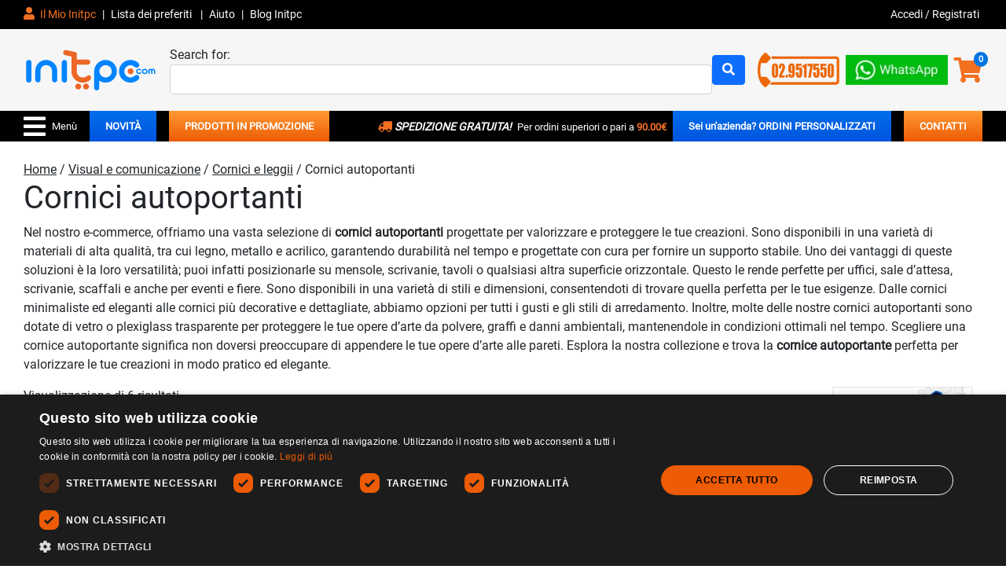

--- FILE ---
content_type: text/html; charset=UTF-8
request_url: https://www.initpc.it/categoria-prodotto/visual-e-comunicazione/cornici-e-leggii/cornici-autoportanti/
body_size: 42180
content:
<!DOCTYPE html>

<html lang="it-IT">

<head>

    

    
    <link media="all" href="https://www.initpc.it/wp-content/themes/initpctheme/bootstrap-5.0.2-dist/css/bootstrap.min.css" rel="stylesheet" defer>

    
    <link rel="icon" href="/favicon.ico" sizes="any">
    <link rel="icon" type="image/png" sizes="32x32" href="https://www.initpc.it/wp-content/themes/initpctheme/images/icon-32x32.png">
    <link rel="icon" type="image/png" sizes="96x96" href="https://www.initpc.it/wp-content/themes/initpctheme/images/icon-96x96.png">
    <link rel="icon" type="image/svg+xml" href="https://www.initpc.it/wp-content/themes/initpctheme/images/icon.svg">

    <link media="all" rel="stylesheet" href="https://www.initpc.it/wp-content/themes/initpctheme/style.css">
    <!-- <script src="https://ajax.googleapis.com/ajax/libs/jquery/3.7.1/jquery.min.js"></script> -->
    <!-- <script async defer src="/js/script-non-minify.js"></script> -->
    <!-- feedaty -->
    <!-- <script class="feedaty_sdk" src="https://widget.feedaty.com/v3.0.0/js/2021/10215142/feedaty.min.js" async></script> -->

    <meta charset="UTF-8">
    <meta name="referrer" content="strict-origin-when-cross-origin">

    <meta name="viewport" content="width=device-width, initial-scale=1">

    
        

    <link media="all" href="https://www.initpc.it/wp-content/themes/initpctheme/fontawesome-free-5.15.4-web/necessary.min.css" rel="stylesheet" style="font-display:'swap'">
    <!-- <link media="all" href="/fontawesome-free-5.15.4-web/css/all.min.css"
        rel="stylesheet" style="font-display:'swap'"> -->



    <!-- cookie script consent mode -->
    <script>window.dataLayer=window.dataLayer||[];function gtag(){dataLayer.push(arguments);}gtag("consent","default",{ad_storage:"denied",analytics_storage:"denied",ad_user_data:"denied",ad_personalization:"denied",wait_for_update:500});gtag("set","ads_data_redaction",true);gtag("set","developer_id.dMmY1Mm",true);</script>
    <!-- cookie script consent mode -->
    <!-- Google Tag Manager -->
    <script>(function(w,d,s,l,i){w[l]=w[l]||[];w[l].push({'gtm.start':new Date().getTime(),event:'gtm.js'});var f=d.getElementsByTagName(s)[0],j=d.createElement(s),dl=l!='dataLayer'?'&l='+l:'';j.async=true;j.src='https://www.googletagmanager.com/gtm.js?id='+i+dl;f.parentNode.insertBefore(j,f);})(window,document,'script','dataLayer','GTM-M5TBFT5');</script>

    <!-- End Google Tag Manager -->




    <script>function waitForUserInteraction(){function onFirstInteraction(){window.removeEventListener('scroll',onFirstInteraction);window.removeEventListener('click',onFirstInteraction);window.removeEventListener('keypress',onFirstInteraction);window.removeEventListener('mousemove',onFirstInteraction);window.removeEventListener('DOMContentLoaded',onFirstInteraction);loadScript('https://www.initpc.it/wp-content/themes/initpctheme/bootstrap-5.0.2-dist/js/bootstrap.bundle.min.js');loadBrevoConversations();if(jQuery('body').hasClass('logged-in')){loadBrevoTracking();}}window.addEventListener('scroll',onFirstInteraction);window.addEventListener('click',onFirstInteraction);window.addEventListener('keypress',onFirstInteraction);window.addEventListener('mousemove',onFirstInteraction);}document.addEventListener('DOMContentLoaded',function(){waitForUserInteraction();});</script>


    <!-- js dei plugin -->
    				<script>document.documentElement.className=document.documentElement.className+' yes-js js_active js'</script>
			<meta name='robots' content='index, follow, max-image-preview:large, max-snippet:-1, max-video-preview:-1'/>

	<!-- This site is optimized with the Yoast SEO Premium plugin v26.7 (Yoast SEO v26.7) - https://yoast.com/wordpress/plugins/seo/ -->
	<title>Cornici Autoportanti: Esalta i Tuoi Ricordi con Stile</title>
	<meta name="description" content="Esalta i tuoi ricordi con cornici autoportanti di design. Scopri la nostra selezione di alta qualità. Acquista ora su Initpc!"/>
	<link rel="canonical" href="https://www.initpc.it/categoria-prodotto/visual-e-comunicazione/cornici-e-leggii/cornici-autoportanti/"/>
	<meta property="og:locale" content="it_IT"/>
	<meta property="og:type" content="article"/>
	<meta property="og:title" content="Cornici autoportanti"/>
	<meta property="og:description" content="Esalta i tuoi ricordi con cornici autoportanti di design. Scopri la nostra selezione di alta qualità. Acquista ora su Initpc!"/>
	<meta property="og:url" content="https://www.initpc.it/categoria-prodotto/visual-e-comunicazione/cornici-e-leggii/cornici-autoportanti/"/>
	<meta property="og:site_name" content="initpc"/>
	<meta property="og:image" content="https://i0.wp.com/www.initpc.it/wp-content/uploads/2023/06/LOGO-INITPC-2021-2.png?fit=1753%2C550&ssl=1"/>
	<meta property="og:image:width" content="1753"/>
	<meta property="og:image:height" content="550"/>
	<meta property="og:image:type" content="image/png"/>
	<meta name="twitter:card" content="summary_large_image"/>
	<meta name="twitter:site" content="@initpc"/>
	<script type="application/ld+json" class="yoast-schema-graph">{"@context":"https://schema.org","@graph":[{"@type":"CollectionPage","@id":"https://www.initpc.it/categoria-prodotto/visual-e-comunicazione/cornici-e-leggii/cornici-autoportanti/","url":"https://www.initpc.it/categoria-prodotto/visual-e-comunicazione/cornici-e-leggii/cornici-autoportanti/","name":"Cornici Autoportanti: Esalta i Tuoi Ricordi con Stile","isPartOf":{"@id":"https://www.initpc.it/#website"},"primaryImageOfPage":{"@id":"https://www.initpc.it/categoria-prodotto/visual-e-comunicazione/cornici-e-leggii/cornici-autoportanti/#primaryimage"},"image":{"@id":"https://www.initpc.it/categoria-prodotto/visual-e-comunicazione/cornici-e-leggii/cornici-autoportanti/#primaryimage"},"thumbnailUrl":"https://i0.wp.com/www.initpc.it/wp-content/uploads/2023/02/45571_2-2.jpg?fit=600%2C600&ssl=1","description":"Esalta i tuoi ricordi con cornici autoportanti di design. Scopri la nostra selezione di alta qualità. Acquista ora su Initpc!","breadcrumb":{"@id":"https://www.initpc.it/categoria-prodotto/visual-e-comunicazione/cornici-e-leggii/cornici-autoportanti/#breadcrumb"},"inLanguage":"it-IT"},{"@type":"ImageObject","inLanguage":"it-IT","@id":"https://www.initpc.it/categoria-prodotto/visual-e-comunicazione/cornici-e-leggii/cornici-autoportanti/#primaryimage","url":"https://i0.wp.com/www.initpc.it/wp-content/uploads/2023/02/45571_2-2.jpg?fit=600%2C600&ssl=1","contentUrl":"https://i0.wp.com/www.initpc.it/wp-content/uploads/2023/02/45571_2-2.jpg?fit=600%2C600&ssl=1","width":600,"height":600},{"@type":"BreadcrumbList","@id":"https://www.initpc.it/categoria-prodotto/visual-e-comunicazione/cornici-e-leggii/cornici-autoportanti/#breadcrumb","itemListElement":[{"@type":"ListItem","position":1,"name":"Home","item":"https://www.initpc.it/"},{"@type":"ListItem","position":2,"name":"Visual e comunicazione","item":"https://www.initpc.it/categoria-prodotto/visual-e-comunicazione/"},{"@type":"ListItem","position":3,"name":"Cornici e leggii","item":"https://www.initpc.it/categoria-prodotto/visual-e-comunicazione/cornici-e-leggii/"},{"@type":"ListItem","position":4,"name":"Cornici autoportanti"}]},{"@type":"WebSite","@id":"https://www.initpc.it/#website","url":"https://www.initpc.it/","name":"initpc.it","description":"Il Miglior prezzo per l&#039;ufficio e la tua casa","publisher":{"@id":"https://www.initpc.it/#organization"},"potentialAction":[{"@type":"SearchAction","target":{"@type":"EntryPoint","urlTemplate":"https://www.initpc.it/?s={search_term_string}"},"query-input":{"@type":"PropertyValueSpecification","valueRequired":true,"valueName":"search_term_string"}}],"inLanguage":"it-IT"},{"@type":"Organization","@id":"https://www.initpc.it/#organization","name":"Nina-Tech S.a.s","url":"https://www.initpc.it/","logo":{"@type":"ImageObject","inLanguage":"it-IT","@id":"https://www.initpc.it/#/schema/logo/image/","url":"https://i0.wp.com/www.initpc.it/wp-content/uploads/2023/05/logo-initpc.png?fit=2450%2C769&ssl=1","contentUrl":"https://i0.wp.com/www.initpc.it/wp-content/uploads/2023/05/logo-initpc.png?fit=2450%2C769&ssl=1","width":2450,"height":769,"caption":"Nina-Tech S.a.s"},"image":{"@id":"https://www.initpc.it/#/schema/logo/image/"},"sameAs":["https://www.facebook.com/initpc/","https://x.com/initpc","https://www.instagram.com/initpc/"]}]}</script>
	<!-- / Yoast SEO Premium plugin. -->


<link rel='dns-prefetch' href='//widget.feedaty.com'/>
<link rel='dns-prefetch' href='//challenges.cloudflare.com'/>
<link rel='preconnect' href='//i0.wp.com'/>
<link rel="alternate" type="application/rss+xml" title="Feed initpc &raquo; Cornici autoportanti Categoria" href="https://www.initpc.it/categoria-prodotto/visual-e-comunicazione/cornici-e-leggii/cornici-autoportanti/feed/"/>
<style id='wp-img-auto-sizes-contain-inline-css' type='text/css'>img:is([sizes=auto i],[sizes^="auto," i]){contain-intrinsic-size:3000px 1500px}</style>
<style id='wp-emoji-styles-inline-css' type='text/css'>img.wp-smiley,img.emoji{display:inline!important;border:none!important;box-shadow:none!important;height:1em!important;width:1em!important;margin:0 .07em!important;vertical-align:-.1em!important;background:none!important;padding:0!important}</style>
<link rel='stylesheet' id='wp-block-library-css' href='https://www.initpc.it/wp-includes/css/dist/block-library/style.min.css?ver=6.9' type='text/css' media='all'/>
<style id='wp-block-library-inline-css' type='text/css'></style>
<style id='classic-theme-styles-inline-css' type='text/css'>.wp-block-button__link{color:#fff;background-color:#32373c;border-radius:9999px;box-shadow:none;text-decoration:none;padding:calc(.667em + 2px) calc(1.333em + 2px);font-size:1.125em}.wp-block-file__button{background:#32373c;color:#fff;text-decoration:none}</style>
<link rel='stylesheet' id='contact-form-7-css' href='https://www.initpc.it/wp-content/plugins/contact-form-7/includes/css/styles.css?ver=6.1.4' type='text/css' media='all'/>
<link rel='stylesheet' id='feedaty-rating-for-woocommerce-css' href='https://www.initpc.it/wp-content/plugins/feedaty-rating-for-woocommerce/public/css/feedaty-rating-for-woocommerce-public.css?ver=1.0.32' type='text/css' media='all'/>
<link rel='stylesheet' id='tiered-pricing-table-front-css-css' href='https://www.initpc.it/wp-content/plugins/tier-pricing-table/assets/frontend/main.css?ver=5.5.1' type='text/css' media='all'/>
<link rel='stylesheet' id='woocommerce-layout-css' href='https://www.initpc.it/wp-content/plugins/woocommerce/assets/css/woocommerce-layout.css?ver=10.4.3' type='text/css' media='all'/>
<link rel='stylesheet' id='woocommerce-smallscreen-css' href='https://www.initpc.it/wp-content/plugins/woocommerce/assets/css/woocommerce-smallscreen.css?ver=10.4.3' type='text/css' media='only screen and (max-width: 768px)'/>
<link rel='stylesheet' id='woocommerce-general-css' href='https://www.initpc.it/wp-content/plugins/woocommerce/assets/css/woocommerce.css?ver=10.4.3' type='text/css' media='all'/>
<style id='woocommerce-inline-inline-css' type='text/css'>.woocommerce form .form-row .required{visibility:visible}</style>
<link rel='stylesheet' id='wp-loyalty-rules-alertify-front-css' href='https://www.initpc.it/wp-content/plugins/wp-loyalty-rules/Assets/Admin/Css/alertify.min.css?ver=1.4.1' type='text/css' media='all'/>
<link rel='stylesheet' id='wp-loyalty-rules-main-front-css' href='https://www.initpc.it/wp-content/plugins/wp-loyalty-rules/Assets/Site/Css/wlr-main.min.css?ver=1.4.1' type='text/css' media='all'/>
<link rel='stylesheet' id='wp-loyalty-rules-wlr-font-css' href='https://www.initpc.it/wp-content/plugins/wp-loyalty-rules/Assets/Site/Css/wlr-fonts.min.css?ver=1.4.1' type='text/css' media='all'/>
<link rel='stylesheet' id='ep_general_styles-css' href='https://www.initpc.it/wp-content/plugins/elasticpress/dist/css/general-styles.css?ver=66295efe92a630617c00' type='text/css' media='all'/>
<link rel='stylesheet' id='jquery-selectBox-css' href='https://www.initpc.it/wp-content/plugins/yith-woocommerce-wishlist/assets/css/jquery.selectBox.css?ver=1.2.0' type='text/css' media='all'/>
<link rel='stylesheet' id='woocommerce_prettyPhoto_css-css' href='//www.initpc.it/wp-content/plugins/woocommerce/assets/css/prettyPhoto.css?ver=3.1.6' type='text/css' media='all'/>
<link rel='stylesheet' id='yith-wcwl-main-css' href='https://www.initpc.it/wp-content/plugins/yith-woocommerce-wishlist/assets/css/style.css?ver=4.11.0' type='text/css' media='all'/>
<style id='yith-wcwl-main-inline-css' type='text/css'>:root{--color-add-to-wishlist-background:#333;--color-add-to-wishlist-text:#fff;--color-add-to-wishlist-border:#333;--color-add-to-wishlist-background-hover:#333;--color-add-to-wishlist-text-hover:#fff;--color-add-to-wishlist-border-hover:#333;--rounded-corners-radius:16px;--color-add-to-cart-background:#333;--color-add-to-cart-text:#fff;--color-add-to-cart-border:#333;--color-add-to-cart-background-hover:#4f4f4f;--color-add-to-cart-text-hover:#fff;--color-add-to-cart-border-hover:#4f4f4f;--add-to-cart-rounded-corners-radius:16px;--color-button-style-1-background:#333;--color-button-style-1-text:#fff;--color-button-style-1-border:#333;--color-button-style-1-background-hover:#4f4f4f;--color-button-style-1-text-hover:#fff;--color-button-style-1-border-hover:#4f4f4f;--color-button-style-2-background:#333;--color-button-style-2-text:#fff;--color-button-style-2-border:#333;--color-button-style-2-background-hover:#4f4f4f;--color-button-style-2-text-hover:#fff;--color-button-style-2-border-hover:#4f4f4f;--color-wishlist-table-background:#fff;--color-wishlist-table-text:#6d6c6c;--color-wishlist-table-border:#fff;--color-headers-background:#f4f4f4;--color-share-button-color:#fff;--color-share-button-color-hover:#fff;--color-fb-button-background:#39599e;--color-fb-button-background-hover:#595a5a;--color-tw-button-background:#45afe2;--color-tw-button-background-hover:#595a5a;--color-pr-button-background:#ab2e31;--color-pr-button-background-hover:#595a5a;--color-em-button-background:#fbb102;--color-em-button-background-hover:#595a5a;--color-wa-button-background:#00a901;--color-wa-button-background-hover:#595a5a;--feedback-duration:3s}:root{--color-add-to-wishlist-background:#333;--color-add-to-wishlist-text:#fff;--color-add-to-wishlist-border:#333;--color-add-to-wishlist-background-hover:#333;--color-add-to-wishlist-text-hover:#fff;--color-add-to-wishlist-border-hover:#333;--rounded-corners-radius:16px;--color-add-to-cart-background:#333;--color-add-to-cart-text:#fff;--color-add-to-cart-border:#333;--color-add-to-cart-background-hover:#4f4f4f;--color-add-to-cart-text-hover:#fff;--color-add-to-cart-border-hover:#4f4f4f;--add-to-cart-rounded-corners-radius:16px;--color-button-style-1-background:#333;--color-button-style-1-text:#fff;--color-button-style-1-border:#333;--color-button-style-1-background-hover:#4f4f4f;--color-button-style-1-text-hover:#fff;--color-button-style-1-border-hover:#4f4f4f;--color-button-style-2-background:#333;--color-button-style-2-text:#fff;--color-button-style-2-border:#333;--color-button-style-2-background-hover:#4f4f4f;--color-button-style-2-text-hover:#fff;--color-button-style-2-border-hover:#4f4f4f;--color-wishlist-table-background:#fff;--color-wishlist-table-text:#6d6c6c;--color-wishlist-table-border:#fff;--color-headers-background:#f4f4f4;--color-share-button-color:#fff;--color-share-button-color-hover:#fff;--color-fb-button-background:#39599e;--color-fb-button-background-hover:#595a5a;--color-tw-button-background:#45afe2;--color-tw-button-background-hover:#595a5a;--color-pr-button-background:#ab2e31;--color-pr-button-background-hover:#595a5a;--color-em-button-background:#fbb102;--color-em-button-background-hover:#595a5a;--color-wa-button-background:#00a901;--color-wa-button-background-hover:#595a5a;--feedback-duration:3s}</style>
<link rel='stylesheet' id='pwb-styles-frontend-css' href='https://www.initpc.it/wp-content/plugins/perfect-woocommerce-brands/build/frontend/css/style.css?ver=3.6.8' type='text/css' media='all'/>
<link rel='stylesheet' id='elasticpress-instant-results-css' href='https://www.initpc.it/wp-content/plugins/elasticpress/dist/css/instant-results-styles.css?ver=13e3b7f872e37029c646' type='text/css' media='all'/>
<link rel='stylesheet' id='elasticpress-autosuggest-css' href='https://www.initpc.it/wp-content/plugins/elasticpress/dist/css/autosuggest-styles.css?ver=d87f34a78edccbda21b1' type='text/css' media='all'/>
<link rel='stylesheet' id='jquery-fixedheadertable-style-css' href='https://www.initpc.it/wp-content/plugins/yith-woocommerce-compare/assets/css/jquery.dataTables.css?ver=1.10.18' type='text/css' media='all'/>
<link rel='stylesheet' id='yith_woocompare_page-css' href='https://www.initpc.it/wp-content/plugins/yith-woocommerce-compare/assets/css/compare.css?ver=3.7.0' type='text/css' media='all'/>
<link rel='stylesheet' id='yith-woocompare-widget-css' href='https://www.initpc.it/wp-content/plugins/yith-woocommerce-compare/assets/css/widget.css?ver=3.7.0' type='text/css' media='all'/>
<link rel='stylesheet' id='searchterm-highlighting-css' href='https://www.initpc.it/wp-content/plugins/elasticpress/dist/css/highlighting-styles.css?ver=252562c4ed9241547293' type='text/css' media='all'/>
<link rel='stylesheet' id='sib-front-css-css' href='https://www.initpc.it/wp-content/plugins/mailin/css/mailin-front.css?ver=6.9' type='text/css' media='all'/>
<script type="text/javascript">window._nslDOMReady=(function(){const executedCallbacks=new Set();return function(callback){if(executedCallbacks.has(callback))return;const wrappedCallback=function(){if(executedCallbacks.has(callback))return;executedCallbacks.add(callback);callback();};if(document.readyState==="complete"||document.readyState==="interactive"){wrappedCallback();}else{document.addEventListener("DOMContentLoaded",wrappedCallback);}};})();</script><!-- Script handle: jquery-core <script type="text/javascript" src="https://www.initpc.it/wp-includes/js/jquery/jquery.min.js?ver=3.7.1" id="jquery-core-js"></script>
  -->
<script type="text/javascript" src="https://www.initpc.it/wp-includes/js/jquery/jquery.min.js?ver=3.7.1" id="jquery-core-js"></script>
<!-- Script handle: jquery-migrate <script type="text/javascript" src="https://www.initpc.it/wp-includes/js/jquery/jquery-migrate.min.js?ver=3.4.1" id="jquery-migrate-js"></script>
  -->
<script defer type="text/javascript" src="https://www.initpc.it/wp-includes/js/jquery/jquery-migrate.min.js?ver=3.4.1" id="jquery-migrate-js"></script>
<script type="text/javascript" id="tiered-pricing-table-front-js-js-extra">//<![CDATA[
var tieredPricingGlobalData={"loadVariationTieredPricingNonce":"f19a30d046","isPremium":"no","currencyOptions":{"currency_symbol":"&euro;","decimal_separator":".","thousand_separator":",","decimals":2,"price_format":"%1$s%2$s","trim_zeros":false},"supportedVariableProductTypes":["variable","variable-subscription"],"supportedSimpleProductTypes":["simple","variation","subscription","subscription-variation"]};
//]]></script>
<!-- Script handle: tiered-pricing-table-front-js <script type="text/javascript" src="https://www.initpc.it/wp-content/plugins/tier-pricing-table/assets/frontend/product-tiered-pricing-table.min.js?ver=5.5.1" id="tiered-pricing-table-front-js-js"></script>
  -->
<script defer type="text/javascript" src="https://www.initpc.it/wp-content/plugins/tier-pricing-table/assets/frontend/product-tiered-pricing-table.min.js?ver=5.5.1" id="tiered-pricing-table-front-js-js"></script>
<!-- Script handle: wc-jquery-blockui <script type="text/javascript" src="https://www.initpc.it/wp-content/plugins/woocommerce/assets/js/jquery-blockui/jquery.blockUI.min.js?ver=2.7.0-wc.10.4.3" id="wc-jquery-blockui-js" defer="defer" data-wp-strategy="defer"></script>
  -->
<script defer type="text/javascript" src="https://www.initpc.it/wp-content/plugins/woocommerce/assets/js/jquery-blockui/jquery.blockUI.min.js?ver=2.7.0-wc.10.4.3" id="wc-jquery-blockui-js" defer="defer" data-wp-strategy="defer"></script>
<script type="text/javascript" id="wc-add-to-cart-js-extra">//<![CDATA[
var wc_add_to_cart_params={"ajax_url":"/wp-admin/admin-ajax.php","wc_ajax_url":"/?wc-ajax=%%endpoint%%","i18n_view_cart":"Visualizza carrello","cart_url":"https://www.initpc.it/carrello/","is_cart":"","cart_redirect_after_add":"no"};
//]]></script>
<!-- Script handle: wc-add-to-cart <script type="text/javascript" src="https://www.initpc.it/wp-content/plugins/woocommerce/assets/js/frontend/add-to-cart.min.js?ver=10.4.3" id="wc-add-to-cart-js" defer="defer" data-wp-strategy="defer"></script>
  -->
<script defer type="text/javascript" src="https://www.initpc.it/wp-content/plugins/woocommerce/assets/js/frontend/add-to-cart.min.js?ver=10.4.3" id="wc-add-to-cart-js" defer="defer" data-wp-strategy="defer"></script>
<!-- Script handle: wc-js-cookie <script type="text/javascript" src="https://www.initpc.it/wp-content/plugins/woocommerce/assets/js/js-cookie/js.cookie.min.js?ver=2.1.4-wc.10.4.3" id="wc-js-cookie-js" defer="defer" data-wp-strategy="defer"></script>
  -->
<script defer type="text/javascript" src="https://www.initpc.it/wp-content/plugins/woocommerce/assets/js/js-cookie/js.cookie.min.js?ver=2.1.4-wc.10.4.3" id="wc-js-cookie-js" defer="defer" data-wp-strategy="defer"></script>
<script type="text/javascript" id="woocommerce-js-extra">//<![CDATA[
var woocommerce_params={"ajax_url":"/wp-admin/admin-ajax.php","wc_ajax_url":"/?wc-ajax=%%endpoint%%","i18n_password_show":"Mostra password","i18n_password_hide":"Nascondi password"};
//]]></script>
<!-- Script handle: woocommerce <script type="text/javascript" src="https://www.initpc.it/wp-content/plugins/woocommerce/assets/js/frontend/woocommerce.min.js?ver=10.4.3" id="woocommerce-js" defer="defer" data-wp-strategy="defer"></script>
  -->
<script defer type="text/javascript" src="https://www.initpc.it/wp-content/plugins/woocommerce/assets/js/frontend/woocommerce.min.js?ver=10.4.3" id="woocommerce-js" defer="defer" data-wp-strategy="defer"></script>
<script type="text/javascript" id="wc-cart-fragments-js-extra">//<![CDATA[
var wc_cart_fragments_params={"ajax_url":"/wp-admin/admin-ajax.php","wc_ajax_url":"/?wc-ajax=%%endpoint%%","cart_hash_key":"wc_cart_hash_94553c94a6799926aa1bdd157bba848a","fragment_name":"wc_fragments_94553c94a6799926aa1bdd157bba848a","request_timeout":"5000"};
//]]></script>
<!-- Script handle: wc-cart-fragments <script type="text/javascript" src="https://www.initpc.it/wp-content/plugins/woocommerce/assets/js/frontend/cart-fragments.min.js?ver=10.4.3" id="wc-cart-fragments-js" defer="defer" data-wp-strategy="defer"></script>
  -->
<script defer type="text/javascript" src="https://www.initpc.it/wp-content/plugins/woocommerce/assets/js/frontend/cart-fragments.min.js?ver=10.4.3" id="wc-cart-fragments-js" defer="defer" data-wp-strategy="defer"></script>
<script type="text/javascript" id="wp-loyalty-rules-main-js-extra">//<![CDATA[
var wlr_localize_data={"point_popup_message":"How much Gemme you would like to use","popup_ok":"Ok","popup_cancel":"Cancel","revoke_coupon_message":"Are you sure you want to return the Ricompense ?","wlr_redeem_nonce":"b0eca6af2b","wlr_reward_nonce":"e3914b3aa4","apply_share_nonce":"d95c0d350d","revoke_coupon_nonce":"7fc7ef7908","pagination_nonce":"4e221f3129","enable_sent_email_nonce":"7a196a8e7d","home_url":"https://www.initpc.it","ajax_url":"https://www.initpc.it/wp-admin/admin-ajax.php","admin_url":"https://www.initpc.it/wp-admin/","is_cart":"","is_checkout":"","plugin_url":"https://www.initpc.it/wp-content/plugins/wp-loyalty-rules/","is_pro":"1","is_allow_update_referral":"1","theme_color":"#208bfe","followup_share_window_open":"1","social_share_window_open":"1","is_checkout_block":""};
//]]></script>
<!-- Script handle: wp-loyalty-rules-main <script type="text/javascript" src="https://www.initpc.it/wp-content/plugins/wp-loyalty-rules/Assets/Site/Js/wlr-main.min.js?ver=1.4.1&amp;t=1768884954" id="wp-loyalty-rules-main-js"></script>
  -->
<script defer type="text/javascript" src="https://www.initpc.it/wp-content/plugins/wp-loyalty-rules/Assets/Site/Js/wlr-main.min.js?ver=1.4.1&amp;t=1768884954" id="wp-loyalty-rules-main-js"></script>
<script type="text/javascript" id="WCPAY_ASSETS-js-extra">//<![CDATA[
var wcpayAssets={"url":"https://www.initpc.it/wp-content/plugins/woocommerce-payments/dist/"};
//]]></script>
<script type="text/javascript" id="sib-front-js-js-extra">//<![CDATA[
var sibErrMsg={"invalidMail":"Please fill out valid email address","requiredField":"Please fill out required fields","invalidDateFormat":"Please fill out valid date format","invalidSMSFormat":"Please fill out valid phone number"};var ajax_sib_front_object={"ajax_url":"https://www.initpc.it/wp-admin/admin-ajax.php","ajax_nonce":"c767a0bf5a","flag_url":"https://www.initpc.it/wp-content/plugins/mailin/img/flags/"};
//]]></script>
<!-- Script handle: sib-front-js <script type="text/javascript" src="https://www.initpc.it/wp-content/plugins/mailin/js/mailin-front.js?ver=1768812394" id="sib-front-js-js"></script>
  -->
<script defer type="text/javascript" src="https://www.initpc.it/wp-content/plugins/mailin/js/mailin-front.js?ver=1768812394" id="sib-front-js-js"></script>
<link rel="https://api.w.org/" href="https://www.initpc.it/wp-json/"/><link rel="alternate" title="JSON" type="application/json" href="https://www.initpc.it/wp-json/wp/v2/product_cat/3546"/><link rel="EditURI" type="application/rsd+xml" title="RSD" href="https://www.initpc.it/xmlrpc.php?rsd"/>
<meta name="generator" content="WordPress 6.9"/>
<meta name="generator" content="WooCommerce 10.4.3"/>
	<noscript><style>.woocommerce-product-gallery{opacity:1!important}</style></noscript>
	<script type="text/javascript" src="https://cdn.brevo.com/js/sdk-loader.js" async></script>
<script type="text/javascript">window.Brevo=window.Brevo||[];window.Brevo.push(['init',{"client_key":"gcotxh5nl8ziu9v3dqt764rr","email_id":null,"push":{"customDomain":"https:\/\/www.initpc.it\/wp-content\/plugins\/mailin\/"},"service_worker_url":"sw.js?key=${key}","frame_url":"brevo-frame.html"}]);</script><style type="text/css">div.nsl-container[data-align="left"]{text-align:left}div.nsl-container[data-align="center"]{text-align:center}div.nsl-container[data-align="right"]{text-align:right}div.nsl-container div.nsl-container-buttons a[data-plugin="nsl"]{text-decoration:none;box-shadow:none;border:0}div.nsl-container .nsl-container-buttons{display:flex;padding:5px 0}div.nsl-container.nsl-container-block .nsl-container-buttons{display:inline-grid;grid-template-columns:minmax(145px,auto)}div.nsl-container-block-fullwidth .nsl-container-buttons{flex-flow:column;align-items:center}div.nsl-container-block-fullwidth .nsl-container-buttons a,div.nsl-container-block .nsl-container-buttons a{flex:1 1 auto;display:block;margin:5px 0;width:100%}div.nsl-container-inline{margin:-5px;text-align:left}div.nsl-container-inline .nsl-container-buttons{justify-content:center;flex-wrap:wrap}div.nsl-container-inline .nsl-container-buttons a{margin:5px;display:inline-block}div.nsl-container-grid .nsl-container-buttons{flex-flow:row;align-items:center;flex-wrap:wrap}div.nsl-container-grid .nsl-container-buttons a{flex:1 1 auto;display:block;margin:5px;max-width:280px;width:100%}@media only screen and (min-width:650px){div.nsl-container-grid .nsl-container-buttons a{width:auto}}div.nsl-container .nsl-button{cursor:pointer;vertical-align:top;border-radius:4px}div.nsl-container .nsl-button-default{color:#fff;display:flex}div.nsl-container .nsl-button-icon{display:inline-block}div.nsl-container .nsl-button-svg-container{flex:0 0 auto;padding:8px;display:flex;align-items:center}div.nsl-container svg{height:24px;width:24px;vertical-align:top}div.nsl-container .nsl-button-default div.nsl-button-label-container{margin:0 24px 0 12px;padding:10px 0;font-family:Helvetica,Arial,sans-serif;font-size:16px;line-height:20px;letter-spacing:.25px;overflow:hidden;text-align:center;text-overflow:clip;white-space:nowrap;flex:1 1 auto;-webkit-font-smoothing:antialiased;-moz-osx-font-smoothing:grayscale;text-transform:none;display:inline-block}div.nsl-container .nsl-button-google[data-skin="light"]{box-shadow:inset 0 0 0 1px #747775;color:#1f1f1f}div.nsl-container .nsl-button-google[data-skin="dark"]{box-shadow:inset 0 0 0 1px #8e918f;color:#e3e3e3}div.nsl-container .nsl-button-google[data-skin="neutral"]{color:#1f1f1f}div.nsl-container .nsl-button-google div.nsl-button-label-container{font-family:"Roboto Medium",Roboto,Helvetica,Arial,sans-serif}div.nsl-container .nsl-button-apple .nsl-button-svg-container{padding:0 6px}div.nsl-container .nsl-button-apple .nsl-button-svg-container svg{height:40px;width:auto}div.nsl-container .nsl-button-apple[data-skin="light"]{color:#000;box-shadow:0 0 0 1px #000}div.nsl-container .nsl-button-facebook[data-skin="white"]{color:#000;box-shadow:inset 0 0 0 1px #000}div.nsl-container .nsl-button-facebook[data-skin="light"]{color:#1877f2;box-shadow:inset 0 0 0 1px #1877f2}div.nsl-container .nsl-button-spotify[data-skin="white"]{color:#191414;box-shadow:inset 0 0 0 1px #191414}div.nsl-container .nsl-button-apple div.nsl-button-label-container{font-size:17px;font-family:-apple-system,BlinkMacSystemFont,"Segoe UI",Roboto,Helvetica,Arial,sans-serif,"Apple Color Emoji","Segoe UI Emoji","Segoe UI Symbol"}div.nsl-container .nsl-button-slack div.nsl-button-label-container{font-size:17px;font-family:-apple-system,BlinkMacSystemFont,"Segoe UI",Roboto,Helvetica,Arial,sans-serif,"Apple Color Emoji","Segoe UI Emoji","Segoe UI Symbol"}div.nsl-container .nsl-button-slack[data-skin="light"]{color:#000;box-shadow:inset 0 0 0 1px #ddd}div.nsl-container .nsl-button-tiktok[data-skin="light"]{color:#161823;box-shadow:0 0 0 1px rgba(22,24,35,.12)}div.nsl-container .nsl-button-kakao{color:rgba(0,0,0,.85)}.nsl-clear{clear:both}.nsl-container{clear:both}.nsl-disabled-provider .nsl-button{filter:grayscale(1);opacity:.8}div.nsl-container-inline[data-align="left"] .nsl-container-buttons{justify-content:flex-start}div.nsl-container-inline[data-align="center"] .nsl-container-buttons{justify-content:center}div.nsl-container-inline[data-align="right"] .nsl-container-buttons{justify-content:flex-end}div.nsl-container-grid[data-align="left"] .nsl-container-buttons{justify-content:flex-start}div.nsl-container-grid[data-align="center"] .nsl-container-buttons{justify-content:center}div.nsl-container-grid[data-align="right"] .nsl-container-buttons{justify-content:flex-end}div.nsl-container-grid[data-align="space-around"] .nsl-container-buttons{justify-content:space-around}div.nsl-container-grid[data-align="space-between"] .nsl-container-buttons{justify-content:space-between}#nsl-redirect-overlay{display:flex;flex-direction:column;justify-content:center;align-items:center;position:fixed;z-index:1000000;left:0;top:0;width:100%;height:100%;backdrop-filter:blur(1px);background-color:RGBA(0,0,0,.32)}#nsl-redirect-overlay-container{display:flex;flex-direction:column;justify-content:center;align-items:center;background-color:#fff;padding:30px;border-radius:10px}#nsl-redirect-overlay-spinner{content:'';display:block;margin:20px;border:9px solid RGBA(0,0,0,.6);border-top:9px solid #fff;border-radius:50%;box-shadow:inset 0 0 0 1px RGBA(0,0,0,.6) , 0 0 0 1px RGBA(0,0,0,.6);width:40px;height:40px;animation:nsl-loader-spin 2s linear infinite}@keyframes nsl-loader-spin {
    0% {
        transform: rotate(0deg)
    }
    to {
        transform: rotate(360deg)
    }
}#nsl-redirect-overlay-title{font-family:-apple-system,BlinkMacSystemFont,"Segoe UI",Roboto,Oxygen-Sans,Ubuntu,Cantarell,"Helvetica Neue",sans-serif;font-size:18px;font-weight:bold;color:#3c434a}#nsl-redirect-overlay-text{font-family:-apple-system,BlinkMacSystemFont,"Segoe UI",Roboto,Oxygen-Sans,Ubuntu,Cantarell,"Helvetica Neue",sans-serif;text-align:center;font-size:14px;color:#3c434a}</style><style type="text/css">#nsl-notices-fallback{position:fixed;right:10px;top:10px;z-index:10000}.admin-bar #nsl-notices-fallback{top:42px}#nsl-notices-fallback>div{position:relative;background:#fff;border-left:4px solid #fff;box-shadow:0 1px 1px 0 rgba(0,0,0,.1);margin:5px 15px 2px;padding:1px 20px}#nsl-notices-fallback>div.error{display:block;border-left-color:#dc3232}#nsl-notices-fallback>div.updated{display:block;border-left-color:#46b450}#nsl-notices-fallback p{margin:.5em 0;padding:2px}#nsl-notices-fallback>div:after{position:absolute;right:5px;top:5px;content:'\00d7';display:block;height:16px;width:16px;line-height:16px;text-align:center;font-size:20px;cursor:pointer}</style>		<style type="text/css" id="wp-custom-css">.about-us-intro .alignwide{max-width:80%!important;margin:auto}</style>
		<script type='text/javascript' src="https://tps.trovaprezzi.it/javascripts/tracking-vanilla-7p.min.js"></script>    <!-- FINE js dei plugin -->

    <script>let lastScrollTop=0;let ticking=false;const SCROLL_THRESHOLD=72;function scrollFunction(){if(window.innerWidth>=575)return;const navbar=document.getElementsByClassName('fix-navbar1')[0];if(!navbar)return;const currentScroll=window.pageYOffset||document.documentElement.scrollTop;navbar.style.overflow='hidden';navbar.style.transition='0.3s';if(currentScroll===0){navbar.style.height='72px';lastScrollTop=0;return;}const delta=currentScroll-lastScrollTop;if(Math.abs(delta)<SCROLL_THRESHOLD)return;if(delta>0){navbar.style.height='0px';}else{navbar.style.height='72px';}lastScrollTop=currentScroll;}window.addEventListener("scroll",function(){if(!ticking){window.requestAnimationFrame(function(){scrollFunction();ticking=false;});ticking=true;}});</script>

    <!-- PWA -->
    <link media="all" defer rel="manifest" href="https://www.initpc.it/manifest.json">
    <meta name="theme-color" content="white"/>

    <!--     Meta Tag Specifici per iOS -->
    <link media="all" rel="apple-touch-icon" href="https://www.initpc.it/wp-content/themes/initpctheme/images/icon.png">
    <meta name="mobile-web-app-capable" content="yes">
    <meta name="apple-mobile-web-app-status-bar-style" content="black">
    <meta name="apple-mobile-web-app-title" content="Initpc">


    <!-- Meta Tag Specifici per OS Windows -->
    <meta name="application-name" content="Initpc"/>
    <meta name="msapplication-TileImage" content="https://www.initpc.it/wp-content/themes/initpctheme/images/icon.png">
    <meta name="msapplication-TileColor" content="white">
    <!-- Fine PWA -->

    <!-- Google  tag Account primario -->
    <meta name="google-site-verification" content="7rpY172Kl2iEuaeSfSWiezKsRAgdteb0t3GidFEUugo"/>
    <!-- Google  tag Account Secondario -->
    <meta name="google-site-verification" content="LBHykg8iaCRAcROghPvo6FG2juqIbr5dHqwjuX7Z8AU"/>
    <meta name="google-site-verification" content="-LN2e7qnK8GvDsoWo4Wv7xz3nmx0V0kiG9LO-2XBOEk"/>


</head>

<body id="body" class="archive tax-product_cat term-cornici-autoportanti term-3546 wp-custom-logo wp-theme-initpctheme theme-initpctheme woocommerce woocommerce-page woocommerce-no-js">


    <!-- Google Tag Manager (noscript) -->
    <noscript>
        <iframe src="https://www.googletagmanager.com/ns.html?id=GTM-M5TBFT5" height="0" width="0" style="display:none;visibility:hidden"></iframe>
    </noscript>
    <!-- End Google Tag Manager (noscript) -->

    <!-- menu -->
    <div id="backSidebar" class="backSidebar" onclick="closeNav()">

    </div>
    <div id="mySidebar" class="sidebar sidenav d-none ">
        <div class="sidebarintext text-white d-flex justify-content-between p-3 align-items-center">
            <div class="">
                <i class="far fa-smile fs-5 h-fit pe-1"></i>
                
                <!-- <i class="far fa-smile h-fit text-white fs-5 v-center d-block"></i> -->
                <span class="">
                    <a class="t-none orangeover" title="Accedi - Initpc.it" href="https://www.initpc.it/mio-account/">
                        Accedi
                    </a>
                    /
                    <a class="t-none orangeover" title="Crea un account - Initpc.it" href="https://www.initpc.it/registrazione/">
                        Registrati
                    </a>

                </span>

                            </div>
            <button class="closebtn" onclick="closeNav()" title="Chiudi">
                <!--  <span class="icon-cross fw-bold orangeover"></span> -->
                <i class="fas fa-times fw-bold orangeover"></i>
            </button>
        </div>



        <div class="position-relative mb-2">
            <div id="catname" class="position-absolute w-100">
                <div class="rilievopart px-4 pt-4">
                    <h4>In rilievo</h4>
                    <div class="fs-14">
                        <a class="t-none" href="https://www.initpc.it/novita/" title="Novità - Initpc.it">
                            <p class="orange mb-2 fw-bold " title="Novità - Initpc.it">Novità</p>
                        </a>
                        <a href="https://www.initpc.it/prodotti-in-promozione/" title="Prodotti in promozioni - Initpc.it">
                            <p class="lightblue mb-2 fw-bold">Prodotti in promozione</p>
                        </a>
                        <a class="t-none" href="https://www.initpc.it/initclub/" title="initclub - La raccolta punti di Initpc.it">
                            <p class="orange mb-2 fw-bold " title="initclub - La raccolta punti di Initpc.it">initclub
                            </p>
                        </a>

                    </div>
                </div>
                <hr class="my-4 grey">
                <div>
                    <h4 class="px-4 mb-4">Scegli categoria</h4>

                    <div class="0">
            <button onclick="switchmenu(0)" class="py-2 text-start menucatbutton d-flex justify-content-between px-4">
                <div>
                    <p class="mb-0 cattitle">Archivio e Classificazione</p>
                    <p class="mb-0 grey text-capitalize catdescription"></p>
                </div>
                <i class="fas fa-chevron-right align-self-center grey"></i>
            </button>
            <div id="subcat0" class="subcat position-absolute top-0 d-none">
                <button id="menucatbutton0" class="px-4 py-4 fs-14 fw-bold menucatbutton text-start" onclick="switchbackmenu(0)">
                    <i class="fas fa-arrow-left grey"></i> MENU PRINCIPALE
                </button>
                <hr class="grey mt-0">
                <div><h4 class="px-4">
                    <a class="t-none text-capitalize" href="https://www.initpc.it/categoria-prodotto/archivio-e-classificazione/archivio-modulare/">Archivio modulare</a>
                </h4><hr class="grey my-4"><h4 class="px-4">
                    <a class="t-none text-capitalize" href="https://www.initpc.it/categoria-prodotto/archivio-e-classificazione/buste-trasparenti/">Buste trasparenti</a>
                </h4><a class="t-none" href="https://www.initpc.it/categoria-prodotto/archivio-e-classificazione/buste-trasparenti/buste-a-perforazione-universale/">
                            <button class="py-2 text-start menucatbutton px-4">
                                <p class="mb-0 cattitle">Buste a perforazione universale</p>
                            </button>
                        </a><a class="t-none" href="https://www.initpc.it/categoria-prodotto/archivio-e-classificazione/buste-trasparenti/buste-a-u/">
                            <button class="py-2 text-start menucatbutton px-4">
                                <p class="mb-0 cattitle">Buste a U</p>
                            </button>
                        </a><hr class="grey my-4"><h4 class="px-4">
                    <a class="t-none text-capitalize" href="https://www.initpc.it/categoria-prodotto/archivio-e-classificazione/cartelle-in-cartone/">Cartelle in cartone</a>
                </h4><a class="t-none" href="https://www.initpc.it/categoria-prodotto/archivio-e-classificazione/cartelle-in-cartone/cartelle-con-elastico/">
                            <button class="py-2 text-start menucatbutton px-4">
                                <p class="mb-0 cattitle">Cartelle con elastico</p>
                            </button>
                        </a><a class="t-none" href="https://www.initpc.it/categoria-prodotto/archivio-e-classificazione/cartelle-in-cartone/cartelline-con-finestra/">
                            <button class="py-2 text-start menucatbutton px-4">
                                <p class="mb-0 cattitle">Cartelline con finestra</p>
                            </button>
                        </a><a class="t-none" href="https://www.initpc.it/categoria-prodotto/archivio-e-classificazione/cartelle-in-cartone/cartelline-con-tasca/">
                            <button class="py-2 text-start menucatbutton px-4">
                                <p class="mb-0 cattitle">Cartelline con tasca</p>
                            </button>
                        </a><a class="t-none" href="https://www.initpc.it/categoria-prodotto/archivio-e-classificazione/cartelle-in-cartone/cartelline-semplici/">
                            <button class="py-2 text-start menucatbutton px-4">
                                <p class="mb-0 cattitle">Cartelline semplici</p>
                            </button>
                        </a><hr class="grey my-4"><h4 class="px-4">
                    <a class="t-none text-capitalize" href="https://www.initpc.it/categoria-prodotto/archivio-e-classificazione/cartelle-in-plastica/">Cartelle in plastica</a>
                </h4><a class="t-none" href="https://www.initpc.it/categoria-prodotto/archivio-e-classificazione/cartelle-in-plastica/cartelle-a-3-lembi/">
                            <button class="py-2 text-start menucatbutton px-4">
                                <p class="mb-0 cattitle">Cartelle a 3 lembi</p>
                            </button>
                        </a><a class="t-none" href="https://www.initpc.it/categoria-prodotto/archivio-e-classificazione/cartelle-in-plastica/cartelle-a-soffietto/">
                            <button class="py-2 text-start menucatbutton px-4">
                                <p class="mb-0 cattitle">Cartelle a soffietto</p>
                            </button>
                        </a><a class="t-none" href="https://www.initpc.it/categoria-prodotto/archivio-e-classificazione/cartelle-in-plastica/cartelline-ad-aghi/">
                            <button class="py-2 text-start menucatbutton px-4">
                                <p class="mb-0 cattitle">Cartelline ad aghi</p>
                            </button>
                        </a><a class="t-none" href="https://www.initpc.it/categoria-prodotto/archivio-e-classificazione/cartelle-in-plastica/cartelline-aperte-su-due-lati/">
                            <button class="py-2 text-start menucatbutton px-4">
                                <p class="mb-0 cattitle">Cartelline aperte su due lati</p>
                            </button>
                        </a><a class="t-none" href="https://www.initpc.it/categoria-prodotto/archivio-e-classificazione/cartelle-in-plastica/cartelline-in-plastica-con-bottone/">
                            <button class="py-2 text-start menucatbutton px-4">
                                <p class="mb-0 cattitle">Cartelline in plastica con bottone</p>
                            </button>
                        </a><hr class="grey my-4"><h4 class="px-4">
                    <a class="t-none text-capitalize" href="https://www.initpc.it/categoria-prodotto/archivio-e-classificazione/cartelle-sospese-e-supporti/">Cartelle sospese e supporti</a>
                </h4><a class="t-none" href="https://www.initpc.it/categoria-prodotto/archivio-e-classificazione/cartelle-sospese-e-supporti/cartelle-sospese-in-cartoncino/">
                            <button class="py-2 text-start menucatbutton px-4">
                                <p class="mb-0 cattitle">Cartelle sospese in cartoncino</p>
                            </button>
                        </a><hr class="grey my-4"><h4 class="px-4">
                    <a class="t-none text-capitalize" href="https://www.initpc.it/categoria-prodotto/archivio-e-classificazione/divisori-e-separatori-per-archivio/">Divisori e separatori per archivio</a>
                </h4><a class="t-none" href="https://www.initpc.it/categoria-prodotto/archivio-e-classificazione/divisori-e-separatori-per-archivio/divisori-e-separatori-diversi/">
                            <button class="py-2 text-start menucatbutton px-4">
                                <p class="mb-0 cattitle">Divisori e separatori diversi</p>
                            </button>
                        </a><a class="t-none" href="https://www.initpc.it/categoria-prodotto/archivio-e-classificazione/divisori-e-separatori-per-archivio/divisori-separatori-con-tasti-colorati-neutri/">
                            <button class="py-2 text-start menucatbutton px-4">
                                <p class="mb-0 cattitle">Divisori separatori con tasti colorati neutri</p>
                            </button>
                        </a><a class="t-none" href="https://www.initpc.it/categoria-prodotto/archivio-e-classificazione/divisori-e-separatori-per-archivio/segnapagina-cavalierini-bande-adesive/">
                            <button class="py-2 text-start menucatbutton px-4">
                                <p class="mb-0 cattitle">Segnapagina - Cavalierini - Bande adesive</p>
                            </button>
                        </a><hr class="grey my-4"><h4 class="px-4">
                    <a class="t-none text-capitalize" href="https://www.initpc.it/categoria-prodotto/archivio-e-classificazione/portabiglietti-vari-e-rubriche/">Portabiglietti vari e rubriche</a>
                </h4><a class="t-none" href="https://www.initpc.it/categoria-prodotto/archivio-e-classificazione/portabiglietti-vari-e-rubriche/raggruppatori/">
                            <button class="py-2 text-start menucatbutton px-4">
                                <p class="mb-0 cattitle">Raggruppatori</p>
                            </button>
                        </a><hr class="grey my-4"><h4 class="px-4">
                    <a class="t-none text-capitalize" href="https://www.initpc.it/categoria-prodotto/archivio-e-classificazione/portadocumenti-e-classificatori/">Portadocumenti e classificatori</a>
                </h4><a class="t-none" href="https://www.initpc.it/categoria-prodotto/archivio-e-classificazione/portadocumenti-e-classificatori/cartelle-portadocumenti/">
                            <button class="py-2 text-start menucatbutton px-4">
                                <p class="mb-0 cattitle">Cartelle portadocumenti</p>
                            </button>
                        </a><a class="t-none" href="https://www.initpc.it/categoria-prodotto/archivio-e-classificazione/portadocumenti-e-classificatori/classificatori/">
                            <button class="py-2 text-start menucatbutton px-4">
                                <p class="mb-0 cattitle">Classificatori</p>
                            </button>
                        </a><a class="t-none" href="https://www.initpc.it/categoria-prodotto/archivio-e-classificazione/portadocumenti-e-classificatori/libri-firma/">
                            <button class="py-2 text-start menucatbutton px-4">
                                <p class="mb-0 cattitle">Libri firma</p>
                            </button>
                        </a><hr class="grey my-4"><h4 class="px-4">
                    <a class="t-none text-capitalize" href="https://www.initpc.it/categoria-prodotto/archivio-e-classificazione/portalistini/">Portalistini</a>
                </h4><a class="t-none" href="https://www.initpc.it/categoria-prodotto/archivio-e-classificazione/portalistini/portalistini-personalizzabili/">
                            <button class="py-2 text-start menucatbutton px-4">
                                <p class="mb-0 cattitle">Portalistini personalizzabili</p>
                            </button>
                        </a><hr class="grey my-4"><h4 class="px-4">
                    <a class="t-none text-capitalize" href="https://www.initpc.it/categoria-prodotto/archivio-e-classificazione/portatabulati/">Portatabulati</a>
                </h4><hr class="grey my-4"><h4 class="px-4">
                    <a class="t-none text-capitalize" href="https://www.initpc.it/categoria-prodotto/archivio-e-classificazione/raccoglitori-e-registratori/">Raccoglitori e registratori</a>
                </h4><a class="t-none" href="https://www.initpc.it/categoria-prodotto/archivio-e-classificazione/raccoglitori-e-registratori/dorsi-per-registratori/">
                            <button class="py-2 text-start menucatbutton px-4">
                                <p class="mb-0 cattitle">Dorsi per registratori</p>
                            </button>
                        </a><a class="t-none" href="https://www.initpc.it/categoria-prodotto/archivio-e-classificazione/raccoglitori-e-registratori/gruppo-di-raccoglitori/">
                            <button class="py-2 text-start menucatbutton px-4">
                                <p class="mb-0 cattitle">Gruppo di raccoglitori</p>
                            </button>
                        </a><a class="t-none" href="https://www.initpc.it/categoria-prodotto/archivio-e-classificazione/raccoglitori-e-registratori/raccoglitori-personalizzabili/">
                            <button class="py-2 text-start menucatbutton px-4">
                                <p class="mb-0 cattitle">Raccoglitori personalizzabili</p>
                            </button>
                        </a><hr class="grey my-4"><h4 class="px-4">
                    <a class="t-none text-capitalize" href="https://www.initpc.it/categoria-prodotto/archivio-e-classificazione/scatole-archivio-e-progetto/">Scatole archivio e progetto</a>
                </h4><a class="t-none" href="https://www.initpc.it/categoria-prodotto/archivio-e-classificazione/scatole-archivio-e-progetto/faldoni/">
                            <button class="py-2 text-start menucatbutton px-4">
                                <p class="mb-0 cattitle">Faldoni</p>
                            </button>
                        </a><a class="t-none" href="https://www.initpc.it/categoria-prodotto/archivio-e-classificazione/scatole-archivio-e-progetto/scatole-progetto-con-elastico/">
                            <button class="py-2 text-start menucatbutton px-4">
                                <p class="mb-0 cattitle">Scatole progetto con elastico</p>
                            </button>
                        </a></div>
            </div>
        </div><div class="1">
            <button onclick="switchmenu(1)" class="py-2 text-start menucatbutton d-flex justify-content-between px-4">
                <div>
                    <p class="mb-0 cattitle">Arredamento e Magazzino</p>
                    <p class="mb-0 grey text-capitalize catdescription"></p>
                </div>
                <i class="fas fa-chevron-right align-self-center grey"></i>
            </button>
            <div id="subcat1" class="subcat position-absolute top-0 d-none">
                <button id="menucatbutton1" class="px-4 py-4 fs-14 fw-bold menucatbutton text-start" onclick="switchbackmenu(1)">
                    <i class="fas fa-arrow-left grey"></i> MENU PRINCIPALE
                </button>
                <hr class="grey mt-0">
                <div><h4 class="px-4">
                    <a class="t-none text-capitalize" href="https://www.initpc.it/categoria-prodotto/arredamento-e-magazzino/bilance/">Bilance</a>
                </h4><a class="t-none" href="https://www.initpc.it/categoria-prodotto/arredamento-e-magazzino/bilance/pesalettere-e-pesapacchi/">
                            <button class="py-2 text-start menucatbutton px-4">
                                <p class="mb-0 cattitle">Pesalettere e pesapacchi</p>
                            </button>
                        </a><hr class="grey my-4"><h4 class="px-4">
                    <a class="t-none text-capitalize" href="https://www.initpc.it/categoria-prodotto/arredamento-e-magazzino/buste-per-spedizione/">Buste per spedizione</a>
                </h4><a class="t-none" href="https://www.initpc.it/categoria-prodotto/arredamento-e-magazzino/buste-per-spedizione/buste-a-sacco/">
                            <button class="py-2 text-start menucatbutton px-4">
                                <p class="mb-0 cattitle">Buste a sacco</p>
                            </button>
                        </a><a class="t-none" href="https://www.initpc.it/categoria-prodotto/arredamento-e-magazzino/buste-per-spedizione/buste-commerciali/">
                            <button class="py-2 text-start menucatbutton px-4">
                                <p class="mb-0 cattitle">Buste commerciali</p>
                            </button>
                        </a><a class="t-none" href="https://www.initpc.it/categoria-prodotto/arredamento-e-magazzino/buste-per-spedizione/buste-e-biglietti-ricorrenze/">
                            <button class="py-2 text-start menucatbutton px-4">
                                <p class="mb-0 cattitle">Buste e biglietti ricorrenze</p>
                            </button>
                        </a><a class="t-none" href="https://www.initpc.it/categoria-prodotto/arredamento-e-magazzino/buste-per-spedizione/buste-imbottite/">
                            <button class="py-2 text-start menucatbutton px-4">
                                <p class="mb-0 cattitle">Buste imbottite</p>
                            </button>
                        </a><a class="t-none" href="https://www.initpc.it/categoria-prodotto/arredamento-e-magazzino/buste-per-spedizione/buste-in-cartone/">
                            <button class="py-2 text-start menucatbutton px-4">
                                <p class="mb-0 cattitle">Buste in cartone</p>
                            </button>
                        </a><hr class="grey my-4"><h4 class="px-4">
                    <a class="t-none text-capitalize" href="https://www.initpc.it/categoria-prodotto/arredamento-e-magazzino/complementi-arredo/">Complementi arredo</a>
                </h4><a class="t-none" href="https://www.initpc.it/categoria-prodotto/arredamento-e-magazzino/complementi-arredo/appendiabiti/">
                            <button class="py-2 text-start menucatbutton px-4">
                                <p class="mb-0 cattitle">Appendiabiti</p>
                            </button>
                        </a><a class="t-none" href="https://www.initpc.it/categoria-prodotto/arredamento-e-magazzino/complementi-arredo/cestini-e-posacenere/">
                            <button class="py-2 text-start menucatbutton px-4">
                                <p class="mb-0 cattitle">Cestini e posacenere</p>
                            </button>
                        </a><a class="t-none" href="https://www.initpc.it/categoria-prodotto/arredamento-e-magazzino/complementi-arredo/lampade-da-tavolo/">
                            <button class="py-2 text-start menucatbutton px-4">
                                <p class="mb-0 cattitle">Lampade da tavolo</p>
                            </button>
                        </a><a class="t-none" href="https://www.initpc.it/categoria-prodotto/arredamento-e-magazzino/complementi-arredo/lampade-da-terra/">
                            <button class="py-2 text-start menucatbutton px-4">
                                <p class="mb-0 cattitle">Lampade da terra</p>
                            </button>
                        </a><a class="t-none" href="https://www.initpc.it/categoria-prodotto/arredamento-e-magazzino/complementi-arredo/orologi-e-barometri/">
                            <button class="py-2 text-start menucatbutton px-4">
                                <p class="mb-0 cattitle">Orologi e barometri</p>
                            </button>
                        </a><a class="t-none" href="https://www.initpc.it/categoria-prodotto/arredamento-e-magazzino/complementi-arredo/pareti-divisorie/">
                            <button class="py-2 text-start menucatbutton px-4">
                                <p class="mb-0 cattitle">Pareti divisorie</p>
                            </button>
                        </a><a class="t-none" href="https://www.initpc.it/categoria-prodotto/arredamento-e-magazzino/complementi-arredo/portaombrelli/">
                            <button class="py-2 text-start menucatbutton px-4">
                                <p class="mb-0 cattitle">Portaombrelli</p>
                            </button>
                        </a><a class="t-none" href="https://www.initpc.it/categoria-prodotto/arredamento-e-magazzino/complementi-arredo/tappeti-e-zerbini/">
                            <button class="py-2 text-start menucatbutton px-4">
                                <p class="mb-0 cattitle">Tappeti e zerbini</p>
                            </button>
                        </a><hr class="grey my-4"><h4 class="px-4">
                    <a class="t-none text-capitalize" href="https://www.initpc.it/categoria-prodotto/arredamento-e-magazzino/imballo-e-spedizione/">Imballo e spedizione</a>
                </h4><a class="t-none" href="https://www.initpc.it/categoria-prodotto/arredamento-e-magazzino/imballo-e-spedizione/accessori-per-pacchi-e-buste/">
                            <button class="py-2 text-start menucatbutton px-4">
                                <p class="mb-0 cattitle">Accessori per pacchi e buste</p>
                            </button>
                        </a><a class="t-none" href="https://www.initpc.it/categoria-prodotto/arredamento-e-magazzino/imballo-e-spedizione/bolle-chips-coperture/">
                            <button class="py-2 text-start menucatbutton px-4">
                                <p class="mb-0 cattitle">Bolle - Chips - Coperture</p>
                            </button>
                        </a><a class="t-none" href="https://www.initpc.it/categoria-prodotto/arredamento-e-magazzino/imballo-e-spedizione/buste-sovracollo-etichette-prestampate/">
                            <button class="py-2 text-start menucatbutton px-4">
                                <p class="mb-0 cattitle">Buste sovracollo - etichette prestampate</p>
                            </button>
                        </a><a class="t-none" href="https://www.initpc.it/categoria-prodotto/arredamento-e-magazzino/imballo-e-spedizione/carta-da-pacco-e-cartone-ondulato/">
                            <button class="py-2 text-start menucatbutton px-4">
                                <p class="mb-0 cattitle">Carta da pacco e cartone ondulato</p>
                            </button>
                        </a><a class="t-none" href="https://www.initpc.it/categoria-prodotto/arredamento-e-magazzino/imballo-e-spedizione/cutter-apricartoni-forbici/">
                            <button class="py-2 text-start menucatbutton px-4">
                                <p class="mb-0 cattitle">Cutter apricartoni - forbici</p>
                            </button>
                        </a><a class="t-none" href="https://www.initpc.it/categoria-prodotto/arredamento-e-magazzino/imballo-e-spedizione/film-e-dispenser/">
                            <button class="py-2 text-start menucatbutton px-4">
                                <p class="mb-0 cattitle">Film e dispenser</p>
                            </button>
                        </a><a class="t-none" href="https://www.initpc.it/categoria-prodotto/arredamento-e-magazzino/imballo-e-spedizione/lettore-barcode/">
                            <button class="py-2 text-start menucatbutton px-4">
                                <p class="mb-0 cattitle">Lettore barcode</p>
                            </button>
                        </a><a class="t-none" href="https://www.initpc.it/categoria-prodotto/arredamento-e-magazzino/imballo-e-spedizione/nastro-per-imballo-e-tendinastro/">
                            <button class="py-2 text-start menucatbutton px-4">
                                <p class="mb-0 cattitle">Nastro per imballo e tendinastro</p>
                            </button>
                        </a><a class="t-none" href="https://www.initpc.it/categoria-prodotto/arredamento-e-magazzino/imballo-e-spedizione/regge-e-accessori/">
                            <button class="py-2 text-start menucatbutton px-4">
                                <p class="mb-0 cattitle">Regge e accessori</p>
                            </button>
                        </a><a class="t-none" href="https://www.initpc.it/categoria-prodotto/arredamento-e-magazzino/imballo-e-spedizione/scatole-e-tubi-per-spedizione/">
                            <button class="py-2 text-start menucatbutton px-4">
                                <p class="mb-0 cattitle">Scatole e tubi per spedizione</p>
                            </button>
                        </a><hr class="grey my-4"><h4 class="px-4">
                    <a class="t-none text-capitalize" href="https://www.initpc.it/categoria-prodotto/arredamento-e-magazzino/magazzino/">Magazzino</a>
                </h4><a class="t-none" href="https://www.initpc.it/categoria-prodotto/arredamento-e-magazzino/magazzino/carrelli-per-movimentazione/">
                            <button class="py-2 text-start menucatbutton px-4">
                                <p class="mb-0 cattitle">Carrelli per movimentazione</p>
                            </button>
                        </a><a class="t-none" href="https://www.initpc.it/categoria-prodotto/arredamento-e-magazzino/magazzino/detergenti-ambienti-di-lavoro/">
                            <button class="py-2 text-start menucatbutton px-4">
                                <p class="mb-0 cattitle">Detergenti ambienti di lavoro</p>
                            </button>
                        </a><a class="t-none" href="https://www.initpc.it/categoria-prodotto/arredamento-e-magazzino/magazzino/ferramenta-e-portautensili/">
                            <button class="py-2 text-start menucatbutton px-4">
                                <p class="mb-0 cattitle">Ferramenta e portautensili</p>
                            </button>
                        </a><a class="t-none" href="https://www.initpc.it/categoria-prodotto/arredamento-e-magazzino/magazzino/flessometri-e-misuratori/">
                            <button class="py-2 text-start menucatbutton px-4">
                                <p class="mb-0 cattitle">Flessometri e misuratori</p>
                            </button>
                        </a><a class="t-none" href="https://www.initpc.it/categoria-prodotto/arredamento-e-magazzino/magazzino/scale/">
                            <button class="py-2 text-start menucatbutton px-4">
                                <p class="mb-0 cattitle">Scale</p>
                            </button>
                        </a><a class="t-none" href="https://www.initpc.it/categoria-prodotto/arredamento-e-magazzino/magazzino/smerigliatrici-e-levigatrici/">
                            <button class="py-2 text-start menucatbutton px-4">
                                <p class="mb-0 cattitle">Smerigliatrici e levigatrici</p>
                            </button>
                        </a><a class="t-none" href="https://www.initpc.it/categoria-prodotto/arredamento-e-magazzino/magazzino/utensili-professionali/">
                            <button class="py-2 text-start menucatbutton px-4">
                                <p class="mb-0 cattitle">Utensili professionali</p>
                            </button>
                        </a><hr class="grey my-4"><h4 class="px-4">
                    <a class="t-none text-capitalize" href="https://www.initpc.it/categoria-prodotto/arredamento-e-magazzino/mobili-per-ufficio/">Mobili per ufficio</a>
                </h4><a class="t-none" href="https://www.initpc.it/categoria-prodotto/arredamento-e-magazzino/mobili-per-ufficio/armadi-in-metallo/">
                            <button class="py-2 text-start menucatbutton px-4">
                                <p class="mb-0 cattitle">Armadi in metallo</p>
                            </button>
                        </a><a class="t-none" href="https://www.initpc.it/categoria-prodotto/arredamento-e-magazzino/mobili-per-ufficio/arredo-ufficio/">
                            <button class="py-2 text-start menucatbutton px-4">
                                <p class="mb-0 cattitle">Arredo ufficio</p>
                            </button>
                        </a><a class="t-none" href="https://www.initpc.it/categoria-prodotto/arredamento-e-magazzino/mobili-per-ufficio/carrelli-multifunzione-e-cassettiere/">
                            <button class="py-2 text-start menucatbutton px-4">
                                <p class="mb-0 cattitle">Carrelli multifunzione e cassettiere</p>
                            </button>
                        </a><hr class="grey my-4"><h4 class="px-4">
                    <a class="t-none text-capitalize" href="https://www.initpc.it/categoria-prodotto/arredamento-e-magazzino/poltrone-e-sedie-ufficio/">Poltrone e sedie ufficio</a>
                </h4><a class="t-none" href="https://www.initpc.it/categoria-prodotto/arredamento-e-magazzino/poltrone-e-sedie-ufficio/sedute-direzionali/">
                            <button class="py-2 text-start menucatbutton px-4">
                                <p class="mb-0 cattitle">Sedute direzionali</p>
                            </button>
                        </a><a class="t-none" href="https://www.initpc.it/categoria-prodotto/arredamento-e-magazzino/poltrone-e-sedie-ufficio/sedute-operative/">
                            <button class="py-2 text-start menucatbutton px-4">
                                <p class="mb-0 cattitle">Sedute operative</p>
                            </button>
                        </a></div>
            </div>
        </div><div class="2">
            <button onclick="switchmenu(2)" class="py-2 text-start menucatbutton d-flex justify-content-between px-4">
                <div>
                    <p class="mb-0 cattitle">Articoli Regalo</p>
                    <p class="mb-0 grey text-capitalize catdescription"></p>
                </div>
                <i class="fas fa-chevron-right align-self-center grey"></i>
            </button>
            <div id="subcat2" class="subcat position-absolute top-0 d-none">
                <button id="menucatbutton2" class="px-4 py-4 fs-14 fw-bold menucatbutton text-start" onclick="switchbackmenu(2)">
                    <i class="fas fa-arrow-left grey"></i> MENU PRINCIPALE
                </button>
                <hr class="grey mt-0">
                <div><h4 class="px-4">
                    <a class="t-none text-capitalize" href="https://www.initpc.it/categoria-prodotto/articoli-regalo/auguri-e-partecipazioni/">Auguri e partecipazioni</a>
                </h4><a class="t-none" href="https://www.initpc.it/categoria-prodotto/articoli-regalo/auguri-e-partecipazioni/buste-e-biglietti-partecipazioni/">
                            <button class="py-2 text-start menucatbutton px-4">
                                <p class="mb-0 cattitle">Buste e biglietti per partecipazioni</p>
                            </button>
                        </a><hr class="grey my-4"><h4 class="px-4">
                    <a class="t-none text-capitalize" href="https://www.initpc.it/categoria-prodotto/articoli-regalo/giochi/">Giochi</a>
                </h4><a class="t-none" href="https://www.initpc.it/categoria-prodotto/articoli-regalo/giochi/bambole/">
                            <button class="py-2 text-start menucatbutton px-4">
                                <p class="mb-0 cattitle">Bambole</p>
                            </button>
                        </a><a class="t-none" href="https://www.initpc.it/categoria-prodotto/articoli-regalo/giochi/bolle-di-sapone/">
                            <button class="py-2 text-start menucatbutton px-4">
                                <p class="mb-0 cattitle">Bolle di sapone</p>
                            </button>
                        </a><a class="t-none" href="https://www.initpc.it/categoria-prodotto/articoli-regalo/giochi/carte/">
                            <button class="py-2 text-start menucatbutton px-4">
                                <p class="mb-0 cattitle">Carte da gioco</p>
                            </button>
                        </a><a class="t-none" href="https://www.initpc.it/categoria-prodotto/articoli-regalo/giochi/costruzioni/">
                            <button class="py-2 text-start menucatbutton px-4">
                                <p class="mb-0 cattitle">Costruzioni</p>
                            </button>
                        </a><a class="t-none" href="https://www.initpc.it/categoria-prodotto/articoli-regalo/giochi/fiabe-e-libri-parlanti/">
                            <button class="py-2 text-start menucatbutton px-4">
                                <p class="mb-0 cattitle">Fiabe e libri parlanti</p>
                            </button>
                        </a><a class="t-none" href="https://www.initpc.it/categoria-prodotto/articoli-regalo/giochi/giocattoli/">
                            <button class="py-2 text-start menucatbutton px-4">
                                <p class="mb-0 cattitle">Giocattoli</p>
                            </button>
                        </a><a class="t-none" href="https://www.initpc.it/categoria-prodotto/articoli-regalo/giochi/giochi-creativi/">
                            <button class="py-2 text-start menucatbutton px-4">
                                <p class="mb-0 cattitle">Giochi Creativi</p>
                            </button>
                        </a><a class="t-none" href="https://www.initpc.it/categoria-prodotto/articoli-regalo/giochi/giochi-in-scatola/">
                            <button class="py-2 text-start menucatbutton px-4">
                                <p class="mb-0 cattitle">Giochi in scatola</p>
                            </button>
                        </a><a class="t-none" href="https://www.initpc.it/categoria-prodotto/articoli-regalo/giochi/macchinine/">
                            <button class="py-2 text-start menucatbutton px-4">
                                <p class="mb-0 cattitle">Macchinine</p>
                            </button>
                        </a><a class="t-none" href="https://www.initpc.it/categoria-prodotto/articoli-regalo/giochi/modellini/">
                            <button class="py-2 text-start menucatbutton px-4">
                                <p class="mb-0 cattitle">Modellini</p>
                            </button>
                        </a><a class="t-none" href="https://www.initpc.it/categoria-prodotto/articoli-regalo/giochi/peluche/">
                            <button class="py-2 text-start menucatbutton px-4">
                                <p class="mb-0 cattitle">Peluche</p>
                            </button>
                        </a><a class="t-none" href="https://www.initpc.it/categoria-prodotto/articoli-regalo/giochi/primi-giochi/">
                            <button class="py-2 text-start menucatbutton px-4">
                                <p class="mb-0 cattitle">Primi giochi</p>
                            </button>
                        </a><a class="t-none" href="https://www.initpc.it/categoria-prodotto/articoli-regalo/giochi/puzzle/">
                            <button class="py-2 text-start menucatbutton px-4">
                                <p class="mb-0 cattitle">Puzzle</p>
                            </button>
                        </a><a class="t-none" href="https://www.initpc.it/categoria-prodotto/articoli-regalo/giochi/spiaggia/">
                            <button class="py-2 text-start menucatbutton px-4">
                                <p class="mb-0 cattitle">Spiaggia</p>
                            </button>
                        </a><a class="t-none" href="https://www.initpc.it/categoria-prodotto/articoli-regalo/giochi/sport/">
                            <button class="py-2 text-start menucatbutton px-4">
                                <p class="mb-0 cattitle">Sport</p>
                            </button>
                        </a><a class="t-none" href="https://www.initpc.it/categoria-prodotto/articoli-regalo/giochi/strumenti-da-disegno/">
                            <button class="py-2 text-start menucatbutton px-4">
                                <p class="mb-0 cattitle">Strumenti da disegno</p>
                            </button>
                        </a><a class="t-none" href="https://www.initpc.it/categoria-prodotto/articoli-regalo/giochi/strumenti-musicali/">
                            <button class="py-2 text-start menucatbutton px-4">
                                <p class="mb-0 cattitle">Strumenti musicali</p>
                            </button>
                        </a><hr class="grey my-4"><h4 class="px-4">
                    <a class="t-none text-capitalize" href="https://www.initpc.it/categoria-prodotto/articoli-regalo/oggettistica-personale/">Oggettistica personale</a>
                </h4><a class="t-none" href="https://www.initpc.it/categoria-prodotto/articoli-regalo/oggettistica-personale/borse-cartelle-valigie/">
                            <button class="py-2 text-start menucatbutton px-4">
                                <p class="mb-0 cattitle">Borse - cartelle - valigie</p>
                            </button>
                        </a><a class="t-none" href="https://www.initpc.it/categoria-prodotto/articoli-regalo/oggettistica-personale/oggetti-tecnologici/">
                            <button class="py-2 text-start menucatbutton px-4">
                                <p class="mb-0 cattitle">Oggetti tecnologici</p>
                            </button>
                        </a><hr class="grey my-4"><h4 class="px-4">
                    <a class="t-none text-capitalize" href="https://www.initpc.it/categoria-prodotto/articoli-regalo/penne-regalo/">Penne regalo</a>
                </h4><hr class="grey my-4"><h4 class="px-4">
                    <a class="t-none text-capitalize" href="https://www.initpc.it/categoria-prodotto/articoli-regalo/regalo-e-festa/">Regalo e festa</a>
                </h4><a class="t-none" href="https://www.initpc.it/categoria-prodotto/articoli-regalo/regalo-e-festa/articoli-regalo-stagionali/">
                            <button class="py-2 text-start menucatbutton px-4">
                                <p class="mb-0 cattitle">Articoli regalo stagionali</p>
                            </button>
                        </a><a class="t-none" href="https://www.initpc.it/categoria-prodotto/articoli-regalo/regalo-e-festa/carta-e-sacchetti-regalo/">
                            <button class="py-2 text-start menucatbutton px-4">
                                <p class="mb-0 cattitle">Carta e sacchetti regalo</p>
                            </button>
                        </a><a class="t-none" href="https://www.initpc.it/categoria-prodotto/articoli-regalo/regalo-e-festa/festoni-e-palloncini/">
                            <button class="py-2 text-start menucatbutton px-4">
                                <p class="mb-0 cattitle">Festoni e palloncini</p>
                            </button>
                        </a><a class="t-none" href="https://www.initpc.it/categoria-prodotto/articoli-regalo/regalo-e-festa/nastri-fiocchi-stelle/">
                            <button class="py-2 text-start menucatbutton px-4">
                                <p class="mb-0 cattitle">Nastri - fiocchi - stelle</p>
                            </button>
                        </a><a class="t-none" href="https://www.initpc.it/categoria-prodotto/articoli-regalo/regalo-e-festa/sacchetti-e-fogli-crystal-paglietta/">
                            <button class="py-2 text-start menucatbutton px-4">
                                <p class="mb-0 cattitle">Sacchetti e fogli crystal - paglietta</p>
                            </button>
                        </a></div>
            </div>
        </div><div class="3">
            <button onclick="switchmenu(3)" class="py-2 text-start menucatbutton d-flex justify-content-between px-4">
                <div>
                    <p class="mb-0 cattitle">Cancelleria per ufficio</p>
                    <p class="mb-0 grey text-capitalize catdescription"></p>
                </div>
                <i class="fas fa-chevron-right align-self-center grey"></i>
            </button>
            <div id="subcat3" class="subcat position-absolute top-0 d-none">
                <button id="menucatbutton3" class="px-4 py-4 fs-14 fw-bold menucatbutton text-start" onclick="switchbackmenu(3)">
                    <i class="fas fa-arrow-left grey"></i> MENU PRINCIPALE
                </button>
                <hr class="grey mt-0">
                <div><h4 class="px-4">
                    <a class="t-none text-capitalize" href="https://www.initpc.it/categoria-prodotto/cancelleria-per-ufficio/colle-e-nastri-adesivi/">Colle e nastri adesivi</a>
                </h4><a class="t-none" href="https://www.initpc.it/categoria-prodotto/cancelleria-per-ufficio/colle-e-nastri-adesivi/colla-a-nastro/">
                            <button class="py-2 text-start menucatbutton px-4">
                                <p class="mb-0 cattitle">Colla a nastro</p>
                            </button>
                        </a><a class="t-none" href="https://www.initpc.it/categoria-prodotto/cancelleria-per-ufficio/colle-e-nastri-adesivi/colle-e-adesivi-spray/">
                            <button class="py-2 text-start menucatbutton px-4">
                                <p class="mb-0 cattitle">Colle e adesivi spray</p>
                            </button>
                        </a><a class="t-none" href="https://www.initpc.it/categoria-prodotto/cancelleria-per-ufficio/colle-e-nastri-adesivi/colle-speciali/">
                            <button class="py-2 text-start menucatbutton px-4">
                                <p class="mb-0 cattitle">Colle speciali</p>
                            </button>
                        </a><a class="t-none" href="https://www.initpc.it/categoria-prodotto/cancelleria-per-ufficio/colle-e-nastri-adesivi/dispenser-nastro-adesivo/">
                            <button class="py-2 text-start menucatbutton px-4">
                                <p class="mb-0 cattitle">Dispenser nastro adesivo</p>
                            </button>
                        </a><a class="t-none" href="https://www.initpc.it/categoria-prodotto/cancelleria-per-ufficio/colle-e-nastri-adesivi/nastri-adesivi/">
                            <button class="py-2 text-start menucatbutton px-4">
                                <p class="mb-0 cattitle">Nastri adesivi</p>
                            </button>
                        </a><a class="t-none" href="https://www.initpc.it/categoria-prodotto/cancelleria-per-ufficio/colle-e-nastri-adesivi/nastri-adesivi-e-dispenser/">
                            <button class="py-2 text-start menucatbutton px-4">
                                <p class="mb-0 cattitle">Nastri adesivi e dispenser</p>
                            </button>
                        </a><a class="t-none" href="https://www.initpc.it/categoria-prodotto/cancelleria-per-ufficio/colle-e-nastri-adesivi/nastri-adesivi-speciali-carta-e-telaio/">
                            <button class="py-2 text-start menucatbutton px-4">
                                <p class="mb-0 cattitle">Nastri adesivi speciali (carta e telaio)</p>
                            </button>
                        </a><a class="t-none" href="https://www.initpc.it/categoria-prodotto/cancelleria-per-ufficio/colle-e-nastri-adesivi/nastri-biadesivi/">
                            <button class="py-2 text-start menucatbutton px-4">
                                <p class="mb-0 cattitle">Nastri biadesivi</p>
                            </button>
                        </a><hr class="grey my-4"><h4 class="px-4">
                    <a class="t-none text-capitalize" href="https://www.initpc.it/categoria-prodotto/cancelleria-per-ufficio/componenti-scrivania/">Componenti scrivania</a>
                </h4><a class="t-none" href="https://www.initpc.it/categoria-prodotto/cancelleria-per-ufficio/componenti-scrivania/cassettiere-da-scrivania/">
                            <button class="py-2 text-start menucatbutton px-4">
                                <p class="mb-0 cattitle">Cassettiere da scrivania</p>
                            </button>
                        </a><a class="t-none" href="https://www.initpc.it/categoria-prodotto/cancelleria-per-ufficio/componenti-scrivania/cestini-gettacarte-e-contenitori-vari/">
                            <button class="py-2 text-start menucatbutton px-4">
                                <p class="mb-0 cattitle">Cestini gettacarte e contenitori vari</p>
                            </button>
                        </a><a class="t-none" href="https://www.initpc.it/categoria-prodotto/cancelleria-per-ufficio/componenti-scrivania/portabiglietti-da-visita/">
                            <button class="py-2 text-start menucatbutton px-4">
                                <p class="mb-0 cattitle">Portabiglietti da visita</p>
                            </button>
                        </a><a class="t-none" href="https://www.initpc.it/categoria-prodotto/cancelleria-per-ufficio/componenti-scrivania/portacorrispondenza-e-portariviste/">
                            <button class="py-2 text-start menucatbutton px-4">
                                <p class="mb-0 cattitle">Portacorrispondenza e portariviste</p>
                            </button>
                        </a><a class="t-none" href="https://www.initpc.it/categoria-prodotto/cancelleria-per-ufficio/componenti-scrivania/portapenne-e-portacancelleria/">
                            <button class="py-2 text-start menucatbutton px-4">
                                <p class="mb-0 cattitle">Portapenne e portacancelleria</p>
                            </button>
                        </a><a class="t-none" href="https://www.initpc.it/categoria-prodotto/cancelleria-per-ufficio/componenti-scrivania/set-da-scrivania/">
                            <button class="py-2 text-start menucatbutton px-4">
                                <p class="mb-0 cattitle">Set da scrivania</p>
                            </button>
                        </a><a class="t-none" href="https://www.initpc.it/categoria-prodotto/cancelleria-per-ufficio/componenti-scrivania/sottomano-scrivania/">
                            <button class="py-2 text-start menucatbutton px-4">
                                <p class="mb-0 cattitle">Sottomano scrivania</p>
                            </button>
                        </a><hr class="grey my-4"><h4 class="px-4">
                    <a class="t-none text-capitalize" href="https://www.initpc.it/categoria-prodotto/cancelleria-per-ufficio/cucitrici-e-perforatori/">Cucitrici e perforatori</a>
                </h4><a class="t-none" href="https://www.initpc.it/categoria-prodotto/cancelleria-per-ufficio/cucitrici-e-perforatori/cucitrici-a-pinza/">
                            <button class="py-2 text-start menucatbutton px-4">
                                <p class="mb-0 cattitle">Cucitrici a pinza</p>
                            </button>
                        </a><a class="t-none" href="https://www.initpc.it/categoria-prodotto/cancelleria-per-ufficio/cucitrici-e-perforatori/cucitrici-a-pinza-e-da-tavolo/">
                            <button class="py-2 text-start menucatbutton px-4">
                                <p class="mb-0 cattitle">Cucitrici a pinza e da tavolo</p>
                            </button>
                        </a><a class="t-none" href="https://www.initpc.it/categoria-prodotto/cancelleria-per-ufficio/cucitrici-e-perforatori/levapunti-e-occhiellatrici/">
                            <button class="py-2 text-start menucatbutton px-4">
                                <p class="mb-0 cattitle">Levapunti e occhiellatrici</p>
                            </button>
                        </a><a class="t-none" href="https://www.initpc.it/categoria-prodotto/cancelleria-per-ufficio/cucitrici-e-perforatori/perforatori/">
                            <button class="py-2 text-start menucatbutton px-4">
                                <p class="mb-0 cattitle">Perforatori</p>
                            </button>
                        </a><a class="t-none" href="https://www.initpc.it/categoria-prodotto/cancelleria-per-ufficio/cucitrici-e-perforatori/punti-cucitrici/">
                            <button class="py-2 text-start menucatbutton px-4">
                                <p class="mb-0 cattitle">Punti cucitrici</p>
                            </button>
                        </a><a class="t-none" href="https://www.initpc.it/categoria-prodotto/cancelleria-per-ufficio/cucitrici-e-perforatori/sparafili-e-accessori/">
                            <button class="py-2 text-start menucatbutton px-4">
                                <p class="mb-0 cattitle">Sparafili e accessori</p>
                            </button>
                        </a><a class="t-none" href="https://www.initpc.it/categoria-prodotto/cancelleria-per-ufficio/cucitrici-e-perforatori/sparapunti-fissatrici-e-fustellatrici/">
                            <button class="py-2 text-start menucatbutton px-4">
                                <p class="mb-0 cattitle">Sparapunti - fissatrici - fustellatrici</p>
                            </button>
                        </a><hr class="grey my-4"><h4 class="px-4">
                    <a class="t-none text-capitalize" href="https://www.initpc.it/categoria-prodotto/cancelleria-per-ufficio/etichette-e-prezzatrici/">Etichette e prezzatrici</a>
                </h4><a class="t-none" href="https://www.initpc.it/categoria-prodotto/cancelleria-per-ufficio/etichette-e-prezzatrici/cartelli-e-vetrofanie/">
                            <button class="py-2 text-start menucatbutton px-4">
                                <p class="mb-0 cattitle">Cartelli e vetrofanie</p>
                            </button>
                        </a><a class="t-none" href="https://www.initpc.it/categoria-prodotto/cancelleria-per-ufficio/etichette-e-prezzatrici/etichette-identificative-con-filo/">
                            <button class="py-2 text-start menucatbutton px-4">
                                <p class="mb-0 cattitle">Etichette identificative con filo</p>
                            </button>
                        </a><a class="t-none" href="https://www.initpc.it/categoria-prodotto/cancelleria-per-ufficio/etichette-e-prezzatrici/etichette-in-foglietti/">
                            <button class="py-2 text-start menucatbutton px-4">
                                <p class="mb-0 cattitle">Etichette in foglietti</p>
                            </button>
                        </a><a class="t-none" href="https://www.initpc.it/categoria-prodotto/cancelleria-per-ufficio/etichette-e-prezzatrici/etichette-uso-dedicato/">
                            <button class="py-2 text-start menucatbutton px-4">
                                <p class="mb-0 cattitle">Etichette uso dedicato</p>
                            </button>
                        </a><a class="t-none" href="https://www.initpc.it/categoria-prodotto/cancelleria-per-ufficio/etichette-e-prezzatrici/in-modulo-continuo/">
                            <button class="py-2 text-start menucatbutton px-4">
                                <p class="mb-0 cattitle">In modulo continuo</p>
                            </button>
                        </a><a class="t-none" href="https://www.initpc.it/categoria-prodotto/cancelleria-per-ufficio/etichette-e-prezzatrici/porta-etichette-e-cavalierini/">
                            <button class="py-2 text-start menucatbutton px-4">
                                <p class="mb-0 cattitle">Porta etichette e cavalierini</p>
                            </button>
                        </a><a class="t-none" href="https://www.initpc.it/categoria-prodotto/cancelleria-per-ufficio/etichette-e-prezzatrici/prezzatrici-e-consumabili/">
                            <button class="py-2 text-start menucatbutton px-4">
                                <p class="mb-0 cattitle">Prezzatrici e consumabili</p>
                            </button>
                        </a><hr class="grey my-4"><h4 class="px-4">
                    <a class="t-none text-capitalize" href="https://www.initpc.it/categoria-prodotto/cancelleria-per-ufficio/minuteria/">Minuteria</a>
                </h4><a class="t-none" href="https://www.initpc.it/categoria-prodotto/cancelleria-per-ufficio/minuteria/bagnadita-e-ditali-in-gomma/">
                            <button class="py-2 text-start menucatbutton px-4">
                                <p class="mb-0 cattitle">Bagnadita e ditali in gomma</p>
                            </button>
                        </a><a class="t-none" href="https://www.initpc.it/categoria-prodotto/cancelleria-per-ufficio/minuteria/elastici-in-gomma-ed-in-caucciu/">
                            <button class="py-2 text-start menucatbutton px-4">
                                <p class="mb-0 cattitle">Elastici in gomma ed in caucciù</p>
                            </button>
                        </a><a class="t-none" href="https://www.initpc.it/categoria-prodotto/cancelleria-per-ufficio/minuteria/lenti-ingrandimento/">
                            <button class="py-2 text-start menucatbutton px-4">
                                <p class="mb-0 cattitle">Lenti d&#039;ingrandimento</p>
                            </button>
                        </a><a class="t-none" href="https://www.initpc.it/categoria-prodotto/cancelleria-per-ufficio/minuteria/puntine-e-chiodini/">
                            <button class="py-2 text-start menucatbutton px-4">
                                <p class="mb-0 cattitle">Puntine e chiodini</p>
                            </button>
                        </a><hr class="grey my-4"><h4 class="px-4">
                    <a class="t-none text-capitalize" href="https://www.initpc.it/categoria-prodotto/cancelleria-per-ufficio/sparticarte-e-reggilibri/">Sparticarte e reggilibri</a>
                </h4><hr class="grey my-4"><h4 class="px-4">
                    <a class="t-none text-capitalize" href="https://www.initpc.it/categoria-prodotto/cancelleria-per-ufficio/taglio/">Taglio</a>
                </h4><a class="t-none" href="https://www.initpc.it/categoria-prodotto/cancelleria-per-ufficio/taglio/cutter-lame-piani-anti-taglio/">
                            <button class="py-2 text-start menucatbutton px-4">
                                <p class="mb-0 cattitle">Cutter, lame e piani anti taglio</p>
                            </button>
                        </a><a class="t-none" href="https://www.initpc.it/categoria-prodotto/cancelleria-per-ufficio/taglio/forbici/">
                            <button class="py-2 text-start menucatbutton px-4">
                                <p class="mb-0 cattitle">Forbici</p>
                            </button>
                        </a><a class="t-none" href="https://www.initpc.it/categoria-prodotto/cancelleria-per-ufficio/taglio/taglierine-a-leva/">
                            <button class="py-2 text-start menucatbutton px-4">
                                <p class="mb-0 cattitle">Taglierine a leva</p>
                            </button>
                        </a><a class="t-none" href="https://www.initpc.it/categoria-prodotto/cancelleria-per-ufficio/taglio/taglierine-a-rullo/">
                            <button class="py-2 text-start menucatbutton px-4">
                                <p class="mb-0 cattitle">Taglierine a rullo</p>
                            </button>
                        </a><hr class="grey my-4"><h4 class="px-4">
                    <a class="t-none text-capitalize" href="https://www.initpc.it/categoria-prodotto/cancelleria-per-ufficio/timbri/">Timbri</a>
                </h4><a class="t-none" href="https://www.initpc.it/categoria-prodotto/cancelleria-per-ufficio/timbri/cuscinetti-per-timbro/">
                            <button class="py-2 text-start menucatbutton px-4">
                                <p class="mb-0 cattitle">Cuscinetti per timbro</p>
                            </button>
                        </a><a class="t-none" href="https://www.initpc.it/categoria-prodotto/cancelleria-per-ufficio/timbri/datari-numeratori-polinomi/">
                            <button class="py-2 text-start menucatbutton px-4">
                                <p class="mb-0 cattitle">Datari, numeratori e polinomi</p>
                            </button>
                        </a><a class="t-none" href="https://www.initpc.it/categoria-prodotto/cancelleria-per-ufficio/timbri/inchiostro-per-timbri-e-tamponi/">
                            <button class="py-2 text-start menucatbutton px-4">
                                <p class="mb-0 cattitle">Inchiostro per timbri e tamponi</p>
                            </button>
                        </a><a class="t-none" href="https://www.initpc.it/categoria-prodotto/cancelleria-per-ufficio/timbri/portatimbri/">
                            <button class="py-2 text-start menucatbutton px-4">
                                <p class="mb-0 cattitle">Portatimbri</p>
                            </button>
                        </a><a class="t-none" href="https://www.initpc.it/categoria-prodotto/cancelleria-per-ufficio/timbri/timbri-autoinchiostranti/">
                            <button class="py-2 text-start menucatbutton px-4">
                                <p class="mb-0 cattitle">Timbri autoinchiostranti</p>
                            </button>
                        </a><hr class="grey my-4"><h4 class="px-4">
                    <a class="t-none text-capitalize" href="https://www.initpc.it/categoria-prodotto/cancelleria-per-ufficio/verificabanconote-portachiavi-cassette/">Verificabanconote, portachiavi e cassette</a>
                </h4><a class="t-none" href="https://www.initpc.it/categoria-prodotto/cancelleria-per-ufficio/verificabanconote-portachiavi-cassette/portachiavi-e-lucchetti/">
                            <button class="py-2 text-start menucatbutton px-4">
                                <p class="mb-0 cattitle">Portachiavi e lucchetti</p>
                            </button>
                        </a><a class="t-none" href="https://www.initpc.it/categoria-prodotto/cancelleria-per-ufficio/verificabanconote-portachiavi-cassette/portavalori-e-casseforti/">
                            <button class="py-2 text-start menucatbutton px-4">
                                <p class="mb-0 cattitle">Portavalori e casseforti</p>
                            </button>
                        </a><a class="t-none" href="https://www.initpc.it/categoria-prodotto/cancelleria-per-ufficio/verificabanconote-portachiavi-cassette/verifica-banconote-e-conta-banconote/">
                            <button class="py-2 text-start menucatbutton px-4">
                                <p class="mb-0 cattitle">Verifica banconote e conta banconote</p>
                            </button>
                        </a></div>
            </div>
        </div><div class="4">
            <button onclick="switchmenu(4)" class="py-2 text-start menucatbutton d-flex justify-content-between px-4">
                <div>
                    <p class="mb-0 cattitle">Carta per ufficio</p>
                    <p class="mb-0 grey text-capitalize catdescription"></p>
                </div>
                <i class="fas fa-chevron-right align-self-center grey"></i>
            </button>
            <div id="subcat4" class="subcat position-absolute top-0 d-none">
                <button id="menucatbutton4" class="px-4 py-4 fs-14 fw-bold menucatbutton text-start" onclick="switchbackmenu(4)">
                    <i class="fas fa-arrow-left grey"></i> MENU PRINCIPALE
                </button>
                <hr class="grey mt-0">
                <div><h4 class="px-4">
                    <a class="t-none text-capitalize" href="https://www.initpc.it/categoria-prodotto/carta-per-ufficio/agende-e-calendari/">Agende e calendari</a>
                </h4><a class="t-none" href="https://www.initpc.it/categoria-prodotto/carta-per-ufficio/agende-e-calendari/agende-organizer-calendari/">
                            <button class="py-2 text-start menucatbutton px-4">
                                <p class="mb-0 cattitle">Agende - organizer - calendari</p>
                            </button>
                        </a><a class="t-none" href="https://www.initpc.it/categoria-prodotto/carta-per-ufficio/agende-e-calendari/scadenziari/">
                            <button class="py-2 text-start menucatbutton px-4">
                                <p class="mb-0 cattitle">Scadenziari</p>
                            </button>
                        </a><hr class="grey my-4"><h4 class="px-4">
                    <a class="t-none text-capitalize" href="https://www.initpc.it/categoria-prodotto/carta-per-ufficio/blocchi-e-portablocchi/">Blocchi e portablocchi</a>
                </h4><a class="t-none" href="https://www.initpc.it/categoria-prodotto/carta-per-ufficio/blocchi-e-portablocchi/blocchi-a-cubo-e-blocchi-numerati/">
                            <button class="py-2 text-start menucatbutton px-4">
                                <p class="mb-0 cattitle">Blocchi a cubo e blocchi numerati</p>
                            </button>
                        </a><a class="t-none" href="https://www.initpc.it/categoria-prodotto/carta-per-ufficio/blocchi-e-portablocchi/blocchi-adesivi-e-dispenser/">
                            <button class="py-2 text-start menucatbutton px-4">
                                <p class="mb-0 cattitle">Blocchi adesivi e dispenser</p>
                            </button>
                        </a><a class="t-none" href="https://www.initpc.it/categoria-prodotto/carta-per-ufficio/blocchi-e-portablocchi/blocchi-note-pm/">
                            <button class="py-2 text-start menucatbutton px-4">
                                <p class="mb-0 cattitle">Blocchi note PM</p>
                            </button>
                        </a><a class="t-none" href="https://www.initpc.it/categoria-prodotto/carta-per-ufficio/blocchi-e-portablocchi/blocchi-spiralati/">
                            <button class="py-2 text-start menucatbutton px-4">
                                <p class="mb-0 cattitle">Blocchi spiralati</p>
                            </button>
                        </a><a class="t-none" href="https://www.initpc.it/categoria-prodotto/carta-per-ufficio/blocchi-e-portablocchi/portablocchi/">
                            <button class="py-2 text-start menucatbutton px-4">
                                <p class="mb-0 cattitle">Portablocchi</p>
                            </button>
                        </a><a class="t-none" href="https://www.initpc.it/categoria-prodotto/carta-per-ufficio/blocchi-e-portablocchi/registri/">
                            <button class="py-2 text-start menucatbutton px-4">
                                <p class="mb-0 cattitle">Registri</p>
                            </button>
                        </a><a class="t-none" href="https://www.initpc.it/categoria-prodotto/carta-per-ufficio/blocchi-e-portablocchi/rubriche/">
                            <button class="py-2 text-start menucatbutton px-4">
                                <p class="mb-0 cattitle">Rubriche</p>
                            </button>
                        </a><hr class="grey my-4"><h4 class="px-4">
                    <a class="t-none text-capitalize" href="https://www.initpc.it/categoria-prodotto/carta-per-ufficio/carta-in-risme/">Carta in risme</a>
                </h4><a class="t-none" href="https://www.initpc.it/categoria-prodotto/carta-per-ufficio/carta-in-risme/carta-70-80-gr-bianca/">
                            <button class="py-2 text-start menucatbutton px-4">
                                <p class="mb-0 cattitle">Carta 70-80 gr bianca</p>
                            </button>
                        </a><a class="t-none" href="https://www.initpc.it/categoria-prodotto/carta-per-ufficio/carta-in-risme/carta-adesiva/">
                            <button class="py-2 text-start menucatbutton px-4">
                                <p class="mb-0 cattitle">Carta Adesiva</p>
                            </button>
                        </a><a class="t-none" href="https://www.initpc.it/categoria-prodotto/carta-per-ufficio/carta-in-risme/carta-bianca/">
                            <button class="py-2 text-start menucatbutton px-4">
                                <p class="mb-0 cattitle">Carta bianca</p>
                            </button>
                        </a><a class="t-none" href="https://www.initpc.it/categoria-prodotto/carta-per-ufficio/carta-in-risme/carta-colorata/">
                            <button class="py-2 text-start menucatbutton px-4">
                                <p class="mb-0 cattitle">Carta colorata</p>
                            </button>
                        </a><a class="t-none" href="https://www.initpc.it/categoria-prodotto/carta-per-ufficio/carta-in-risme/carta-per-eventi-ed-inviti/">
                            <button class="py-2 text-start menucatbutton px-4">
                                <p class="mb-0 cattitle">Carta per eventi ed inviti</p>
                            </button>
                        </a><a class="t-none" href="https://www.initpc.it/categoria-prodotto/carta-per-ufficio/carta-in-risme/carta-riciclata/">
                            <button class="py-2 text-start menucatbutton px-4">
                                <p class="mb-0 cattitle">Carta riciclata</p>
                            </button>
                        </a><hr class="grey my-4"><h4 class="px-4">
                    <a class="t-none text-capitalize" href="https://www.initpc.it/categoria-prodotto/carta-per-ufficio/carta-in-rotolo/">Carta in rotolo</a>
                </h4><a class="t-none" href="https://www.initpc.it/categoria-prodotto/carta-per-ufficio/carta-in-rotolo/carta-in-rotolo-bianca/">
                            <button class="py-2 text-start menucatbutton px-4">
                                <p class="mb-0 cattitle">Carta in rotolo bianca</p>
                            </button>
                        </a><a class="t-none" href="https://www.initpc.it/categoria-prodotto/carta-per-ufficio/carta-in-rotolo/modulo-continuo-a-1-copia/">
                            <button class="py-2 text-start menucatbutton px-4">
                                <p class="mb-0 cattitle">Modulo continuo a 1 copia</p>
                            </button>
                        </a><hr class="grey my-4"><h4 class="px-4">
                    <a class="t-none text-capitalize" href="https://www.initpc.it/categoria-prodotto/carta-per-ufficio/carta-per-usi-professionali/">Carta per usi professionali</a>
                </h4><hr class="grey my-4"><h4 class="px-4">
                    <a class="t-none text-capitalize" href="https://www.initpc.it/categoria-prodotto/carta-per-ufficio/carta-speciale-per-stampanti/">Carta speciale per stampanti</a>
                </h4><a class="t-none" href="https://www.initpc.it/categoria-prodotto/carta-per-ufficio/carta-speciale-per-stampanti/carta-per-biglietti-da-visita/">
                            <button class="py-2 text-start menucatbutton px-4">
                                <p class="mb-0 cattitle">Carta per biglietti da visita</p>
                            </button>
                        </a><a class="t-none" href="https://www.initpc.it/categoria-prodotto/carta-per-ufficio/carta-speciale-per-stampanti/carta-speciale-per-inkjet/">
                            <button class="py-2 text-start menucatbutton px-4">
                                <p class="mb-0 cattitle">Carta speciale per Inkjet</p>
                            </button>
                        </a><a class="t-none" href="https://www.initpc.it/categoria-prodotto/carta-per-ufficio/carta-speciale-per-stampanti/carta-speciale-per-laser/">
                            <button class="py-2 text-start menucatbutton px-4">
                                <p class="mb-0 cattitle">Carta speciale per Laser</p>
                            </button>
                        </a><hr class="grey my-4"><h4 class="px-4">
                    <a class="t-none text-capitalize" href="https://www.initpc.it/categoria-prodotto/carta-per-ufficio/modulistica/">Modulistica</a>
                </h4><a class="t-none" href="https://www.initpc.it/categoria-prodotto/carta-per-ufficio/modulistica/moduli-fiscali/">
                            <button class="py-2 text-start menucatbutton px-4">
                                <p class="mb-0 cattitle">Moduli fiscali</p>
                            </button>
                        </a><a class="t-none" href="https://www.initpc.it/categoria-prodotto/carta-per-ufficio/modulistica/moduli-magazzino-e-trasporto/">
                            <button class="py-2 text-start menucatbutton px-4">
                                <p class="mb-0 cattitle">Moduli magazzino e trasporto</p>
                            </button>
                        </a><a class="t-none" href="https://www.initpc.it/categoria-prodotto/carta-per-ufficio/modulistica/moduli-per-alberghi-e-ristoranti/">
                            <button class="py-2 text-start menucatbutton px-4">
                                <p class="mb-0 cattitle">Moduli per alberghi e ristoranti</p>
                            </button>
                        </a><hr class="grey my-4"><h4 class="px-4">
                    <a class="t-none text-capitalize" href="https://www.initpc.it/categoria-prodotto/carta-per-ufficio/rotoli-per-macchine-da-ufficio/">Rotoli per macchine da ufficio</a>
                </h4><a class="t-none" href="https://www.initpc.it/categoria-prodotto/carta-per-ufficio/rotoli-per-macchine-da-ufficio/rotoli-bilancia/">
                            <button class="py-2 text-start menucatbutton px-4">
                                <p class="mb-0 cattitle">Rotoli bilancia</p>
                            </button>
                        </a><a class="t-none" href="https://www.initpc.it/categoria-prodotto/carta-per-ufficio/rotoli-per-macchine-da-ufficio/rotoli-calcolatrici-e-pos/">
                            <button class="py-2 text-start menucatbutton px-4">
                                <p class="mb-0 cattitle">Rotoli calcolatrici e POS</p>
                            </button>
                        </a><a class="t-none" href="https://www.initpc.it/categoria-prodotto/carta-per-ufficio/rotoli-per-macchine-da-ufficio/rotoli-fax/">
                            <button class="py-2 text-start menucatbutton px-4">
                                <p class="mb-0 cattitle">Rotoli fax</p>
                            </button>
                        </a><a class="t-none" href="https://www.initpc.it/categoria-prodotto/carta-per-ufficio/rotoli-per-macchine-da-ufficio/rotoli-registratori-cassa/">
                            <button class="py-2 text-start menucatbutton px-4">
                                <p class="mb-0 cattitle">Rotoli registratori cassa</p>
                            </button>
                        </a></div>
            </div>
        </div><div class="5">
            <button onclick="switchmenu(5)" class="py-2 text-start menucatbutton d-flex justify-content-between px-4">
                <div>
                    <p class="mb-0 cattitle">Consumabili per stampanti</p>
                    <p class="mb-0 grey text-capitalize catdescription"></p>
                </div>
                <i class="fas fa-chevron-right align-self-center grey"></i>
            </button>
            <div id="subcat5" class="subcat position-absolute top-0 d-none">
                <button id="menucatbutton5" class="px-4 py-4 fs-14 fw-bold menucatbutton text-start" onclick="switchbackmenu(5)">
                    <i class="fas fa-arrow-left grey"></i> MENU PRINCIPALE
                </button>
                <hr class="grey mt-0">
                <div><h4 class="px-4">
                    <a class="t-none text-capitalize" href="https://www.initpc.it/categoria-prodotto/consumabili-per-stampanti/consumabili-compatibili/">Consumabili compatibili</a>
                </h4><a class="t-none" href="https://www.initpc.it/categoria-prodotto/consumabili-per-stampanti/consumabili-compatibili/toner/">
                            <button class="py-2 text-start menucatbutton px-4">
                                <p class="mb-0 cattitle">Toner</p>
                            </button>
                        </a><hr class="grey my-4"><h4 class="px-4">
                    <a class="t-none text-capitalize" href="https://www.initpc.it/categoria-prodotto/consumabili-per-stampanti/consumabili-originali/">Consumabili originali</a>
                </h4><a class="t-none" href="https://www.initpc.it/categoria-prodotto/consumabili-per-stampanti/consumabili-originali/carta/">
                            <button class="py-2 text-start menucatbutton px-4">
                                <p class="mb-0 cattitle">Carta</p>
                            </button>
                        </a><a class="t-none" href="https://www.initpc.it/categoria-prodotto/consumabili-per-stampanti/consumabili-originali/ink-jet/">
                            <button class="py-2 text-start menucatbutton px-4">
                                <p class="mb-0 cattitle">Ink Jet</p>
                            </button>
                        </a><a class="t-none" href="https://www.initpc.it/categoria-prodotto/consumabili-per-stampanti/consumabili-originali/nastri/">
                            <button class="py-2 text-start menucatbutton px-4">
                                <p class="mb-0 cattitle">Nastri</p>
                            </button>
                        </a><a class="t-none" href="https://www.initpc.it/categoria-prodotto/consumabili-per-stampanti/consumabili-originali/parti-di-ricambio-stampanti/">
                            <button class="py-2 text-start menucatbutton px-4">
                                <p class="mb-0 cattitle">Parti di ricambio stampanti</p>
                            </button>
                        </a><hr class="grey my-4"><h4 class="px-4">
                    <a class="t-none text-capitalize" href="https://www.initpc.it/categoria-prodotto/consumabili-per-stampanti/consumabili-stampanti-3d/">Consumabili stampanti 3d</a>
                </h4><a class="t-none" href="https://www.initpc.it/categoria-prodotto/consumabili-per-stampanti/consumabili-stampanti-3d/consumabili-e-toner-per-fotocopiatori/">
                            <button class="py-2 text-start menucatbutton px-4">
                                <p class="mb-0 cattitle">Consumabili e toner per fotocopiatori</p>
                            </button>
                        </a></div>
            </div>
        </div><div class="6">
            <button onclick="switchmenu(6)" class="py-2 text-start menucatbutton d-flex justify-content-between px-4">
                <div>
                    <p class="mb-0 cattitle">Informatica</p>
                    <p class="mb-0 grey text-capitalize catdescription"></p>
                </div>
                <i class="fas fa-chevron-right align-self-center grey"></i>
            </button>
            <div id="subcat6" class="subcat position-absolute top-0 d-none">
                <button id="menucatbutton6" class="px-4 py-4 fs-14 fw-bold menucatbutton text-start" onclick="switchbackmenu(6)">
                    <i class="fas fa-arrow-left grey"></i> MENU PRINCIPALE
                </button>
                <hr class="grey mt-0">
                <div><h4 class="px-4">
                    <a class="t-none text-capitalize" href="https://www.initpc.it/categoria-prodotto/informatica/archiviazione-supporti-magnetici/">Archiviazione supporti magnetici</a>
                </h4><a class="t-none" href="https://www.initpc.it/categoria-prodotto/informatica/archiviazione-supporti-magnetici/buste-e-raccoglitori-per-cd/">
                            <button class="py-2 text-start menucatbutton px-4">
                                <p class="mb-0 cattitle">Buste e raccoglitori per CD</p>
                            </button>
                        </a><a class="t-none" href="https://www.initpc.it/categoria-prodotto/informatica/archiviazione-supporti-magnetici/custodie-e-contenitori-cd-dvd/">
                            <button class="py-2 text-start menucatbutton px-4">
                                <p class="mb-0 cattitle">Custodie e contenitori CD-DVD</p>
                            </button>
                        </a><hr class="grey my-4"><h4 class="px-4">
                    <a class="t-none text-capitalize" href="https://www.initpc.it/categoria-prodotto/informatica/cavi-e-adattatori/">Cavi e adattatori</a>
                </h4><a class="t-none" href="https://www.initpc.it/categoria-prodotto/informatica/cavi-e-adattatori/cavi-di-rete-ethernet/">
                            <button class="py-2 text-start menucatbutton px-4">
                                <p class="mb-0 cattitle">Cavi di rete Ethernet</p>
                            </button>
                        </a><a class="t-none" href="https://www.initpc.it/categoria-prodotto/informatica/cavi-e-adattatori/cavi-in-fibra-ottica/">
                            <button class="py-2 text-start menucatbutton px-4">
                                <p class="mb-0 cattitle">Cavi in fibra ottica</p>
                            </button>
                        </a><hr class="grey my-4"><h4 class="px-4">
                    <a class="t-none text-capitalize" href="https://www.initpc.it/categoria-prodotto/informatica/componenti-informatici/">Componenti informatici</a>
                </h4><a class="t-none" href="https://www.initpc.it/categoria-prodotto/informatica/componenti-informatici/batterie-litio-notebook-e-device/">
                            <button class="py-2 text-start menucatbutton px-4">
                                <p class="mb-0 cattitle">Batterie Litio notebook e device</p>
                            </button>
                        </a><a class="t-none" href="https://www.initpc.it/categoria-prodotto/informatica/componenti-informatici/hard-disk-esterni/">
                            <button class="py-2 text-start menucatbutton px-4">
                                <p class="mb-0 cattitle">Hard Disk esterni</p>
                            </button>
                        </a><a class="t-none" href="https://www.initpc.it/categoria-prodotto/informatica/componenti-informatici/hard-disk-interni/">
                            <button class="py-2 text-start menucatbutton px-4">
                                <p class="mb-0 cattitle">Hard Disk interni</p>
                            </button>
                        </a><a class="t-none" href="https://www.initpc.it/categoria-prodotto/informatica/componenti-informatici/memoria-ram/">
                            <button class="py-2 text-start menucatbutton px-4">
                                <p class="mb-0 cattitle">Memoria RAM</p>
                            </button>
                        </a><a class="t-none" href="https://www.initpc.it/categoria-prodotto/informatica/componenti-informatici/schede-madri-pc-fissi/">
                            <button class="py-2 text-start menucatbutton px-4">
                                <p class="mb-0 cattitle">Schede Madri PC fissi</p>
                            </button>
                        </a><a class="t-none" href="https://www.initpc.it/categoria-prodotto/informatica/componenti-informatici/schede-video/">
                            <button class="py-2 text-start menucatbutton px-4">
                                <p class="mb-0 cattitle">Schede video</p>
                            </button>
                        </a><a class="t-none" href="https://www.initpc.it/categoria-prodotto/informatica/componenti-informatici/webcam/">
                            <button class="py-2 text-start menucatbutton px-4">
                                <p class="mb-0 cattitle">Webcam</p>
                            </button>
                        </a><hr class="grey my-4"><h4 class="px-4">
                    <a class="t-none text-capitalize" href="https://www.initpc.it/categoria-prodotto/informatica/computer-e-accessori/">Computer e accessori</a>
                </h4><a class="t-none" href="https://www.initpc.it/categoria-prodotto/informatica/computer-e-accessori/accessori-auto/">
                            <button class="py-2 text-start menucatbutton px-4">
                                <p class="mb-0 cattitle">Accessori auto</p>
                            </button>
                        </a><a class="t-none" href="https://www.initpc.it/categoria-prodotto/informatica/computer-e-accessori/accessori-monitor-e-tv/">
                            <button class="py-2 text-start menucatbutton px-4">
                                <p class="mb-0 cattitle">Accessori monitor e TV</p>
                            </button>
                        </a><a class="t-none" href="https://www.initpc.it/categoria-prodotto/informatica/computer-e-accessori/accessori-notebook/">
                            <button class="py-2 text-start menucatbutton px-4">
                                <p class="mb-0 cattitle">Accessori notebook</p>
                            </button>
                        </a><a class="t-none" href="https://www.initpc.it/categoria-prodotto/informatica/computer-e-accessori/accessori-pc/">
                            <button class="py-2 text-start menucatbutton px-4">
                                <p class="mb-0 cattitle">Accessori pc</p>
                            </button>
                        </a><a class="t-none" href="https://www.initpc.it/categoria-prodotto/informatica/computer-e-accessori/accessori-server/">
                            <button class="py-2 text-start menucatbutton px-4">
                                <p class="mb-0 cattitle">Accessori server</p>
                            </button>
                        </a><a class="t-none" href="https://www.initpc.it/categoria-prodotto/informatica/computer-e-accessori/accessori-tablet/">
                            <button class="py-2 text-start menucatbutton px-4">
                                <p class="mb-0 cattitle">Accessori Tablet</p>
                            </button>
                        </a><a class="t-none" href="https://www.initpc.it/categoria-prodotto/informatica/computer-e-accessori/alimentatori-per-computer/">
                            <button class="py-2 text-start menucatbutton px-4">
                                <p class="mb-0 cattitle">Alimentatori per computer</p>
                            </button>
                        </a><a class="t-none" href="https://www.initpc.it/categoria-prodotto/informatica/computer-e-accessori/kvm-switch/">
                            <button class="py-2 text-start menucatbutton px-4">
                                <p class="mb-0 cattitle">KVM switch</p>
                            </button>
                        </a><a class="t-none" href="https://www.initpc.it/categoria-prodotto/informatica/computer-e-accessori/licenze-server/">
                            <button class="py-2 text-start menucatbutton px-4">
                                <p class="mb-0 cattitle">Licenze Server</p>
                            </button>
                        </a><a class="t-none" href="https://www.initpc.it/categoria-prodotto/informatica/computer-e-accessori/monitor/">
                            <button class="py-2 text-start menucatbutton px-4">
                                <p class="mb-0 cattitle">Monitor</p>
                            </button>
                        </a><a class="t-none" href="https://www.initpc.it/categoria-prodotto/informatica/computer-e-accessori/pc-fissi/">
                            <button class="py-2 text-start menucatbutton px-4">
                                <p class="mb-0 cattitle">PC fissi</p>
                            </button>
                        </a><a class="t-none" href="https://www.initpc.it/categoria-prodotto/informatica/computer-e-accessori/portatili-e-notebook/">
                            <button class="py-2 text-start menucatbutton px-4">
                                <p class="mb-0 cattitle">Portatili e notebook</p>
                            </button>
                        </a><a class="t-none" href="https://www.initpc.it/categoria-prodotto/informatica/computer-e-accessori/server/">
                            <button class="py-2 text-start menucatbutton px-4">
                                <p class="mb-0 cattitle">Server</p>
                            </button>
                        </a><a class="t-none" href="https://www.initpc.it/categoria-prodotto/informatica/computer-e-accessori/tablet/">
                            <button class="py-2 text-start menucatbutton px-4">
                                <p class="mb-0 cattitle">Tablet</p>
                            </button>
                        </a><a class="t-none" href="https://www.initpc.it/categoria-prodotto/informatica/computer-e-accessori/ventole-e-dissipatori/">
                            <button class="py-2 text-start menucatbutton px-4">
                                <p class="mb-0 cattitle">Ventole e dissipatori</p>
                            </button>
                        </a><hr class="grey my-4"><h4 class="px-4">
                    <a class="t-none text-capitalize" href="https://www.initpc.it/categoria-prodotto/informatica/connessioni-e-materiale-elettrico/">Connessioni e materiale elettrico</a>
                </h4><a class="t-none" href="https://www.initpc.it/categoria-prodotto/informatica/connessioni-e-materiale-elettrico/cavi-copricavi-e-accessori/">
                            <button class="py-2 text-start menucatbutton px-4">
                                <p class="mb-0 cattitle">Cavi - copricavi e accessori</p>
                            </button>
                        </a><a class="t-none" href="https://www.initpc.it/categoria-prodotto/informatica/connessioni-e-materiale-elettrico/lampadine/">
                            <button class="py-2 text-start menucatbutton px-4">
                                <p class="mb-0 cattitle">Lampadine</p>
                            </button>
                        </a><a class="t-none" href="https://www.initpc.it/categoria-prodotto/informatica/connessioni-e-materiale-elettrico/prese-multiprese-prolunghe/">
                            <button class="py-2 text-start menucatbutton px-4">
                                <p class="mb-0 cattitle">Prese - multiprese - prolunghe</p>
                            </button>
                        </a><hr class="grey my-4"><h4 class="px-4">
                    <a class="t-none text-capitalize" href="https://www.initpc.it/categoria-prodotto/informatica/dispositivi-archiviazione/">Dispositivi archiviazione</a>
                </h4><a class="t-none" href="https://www.initpc.it/categoria-prodotto/informatica/dispositivi-archiviazione/blu-ray/">
                            <button class="py-2 text-start menucatbutton px-4">
                                <p class="mb-0 cattitle">BLU-RAY</p>
                            </button>
                        </a><a class="t-none" href="https://www.initpc.it/categoria-prodotto/informatica/dispositivi-archiviazione/cd-r/">
                            <button class="py-2 text-start menucatbutton px-4">
                                <p class="mb-0 cattitle">CD-R</p>
                            </button>
                        </a><a class="t-none" href="https://www.initpc.it/categoria-prodotto/informatica/dispositivi-archiviazione/cd-rw/">
                            <button class="py-2 text-start menucatbutton px-4">
                                <p class="mb-0 cattitle">CD-RW</p>
                            </button>
                        </a><a class="t-none" href="https://www.initpc.it/categoria-prodotto/informatica/dispositivi-archiviazione/chiavi-usb/">
                            <button class="py-2 text-start menucatbutton px-4">
                                <p class="mb-0 cattitle">Chiavi USB</p>
                            </button>
                        </a><a class="t-none" href="https://www.initpc.it/categoria-prodotto/informatica/dispositivi-archiviazione/dvd-rw/">
                            <button class="py-2 text-start menucatbutton px-4">
                                <p class="mb-0 cattitle">DVD-RW</p>
                            </button>
                        </a><a class="t-none" href="https://www.initpc.it/categoria-prodotto/informatica/dispositivi-archiviazione/etichette/">
                            <button class="py-2 text-start menucatbutton px-4">
                                <p class="mb-0 cattitle">Etichette</p>
                            </button>
                        </a><a class="t-none" href="https://www.initpc.it/categoria-prodotto/informatica/dispositivi-archiviazione/hard-disk/">
                            <button class="py-2 text-start menucatbutton px-4">
                                <p class="mb-0 cattitle">Hard disk</p>
                            </button>
                        </a><a class="t-none" href="https://www.initpc.it/categoria-prodotto/informatica/dispositivi-archiviazione/memorie-digitali/">
                            <button class="py-2 text-start menucatbutton px-4">
                                <p class="mb-0 cattitle">Memorie digitali</p>
                            </button>
                        </a><a class="t-none" href="https://www.initpc.it/categoria-prodotto/informatica/dispositivi-archiviazione/memorie-sd/">
                            <button class="py-2 text-start menucatbutton px-4">
                                <p class="mb-0 cattitle">Memorie SD</p>
                            </button>
                        </a><a class="t-none" href="https://www.initpc.it/categoria-prodotto/informatica/dispositivi-archiviazione/Prodotti-di-pulizia/">
                            <button class="py-2 text-start menucatbutton px-4">
                                <p class="mb-0 cattitle">Prodotti di pulizia</p>
                            </button>
                        </a><hr class="grey my-4"><h4 class="px-4">
                    <a class="t-none text-capitalize" href="https://www.initpc.it/categoria-prodotto/informatica/domotica/">Domotica</a>
                </h4><hr class="grey my-4"><h4 class="px-4">
                    <a class="t-none text-capitalize" href="https://www.initpc.it/categoria-prodotto/informatica/ergonomia-dell-ambiente-di-lavoro/">Ergonomia dell&#039;ambiente di lavoro</a>
                </h4><a class="t-none" href="https://www.initpc.it/categoria-prodotto/informatica/ergonomia-dell-ambiente-di-lavoro/bracci-portamonitor-e-porta-tv/">
                            <button class="py-2 text-start menucatbutton px-4">
                                <p class="mb-0 cattitle">Bracci portamonitor e porta tv</p>
                            </button>
                        </a><a class="t-none" href="https://www.initpc.it/categoria-prodotto/informatica/ergonomia-dell-ambiente-di-lavoro/mouse-pad-poggiapolsi/">
                            <button class="py-2 text-start menucatbutton px-4">
                                <p class="mb-0 cattitle">Mouse-pad poggiapolsi</p>
                            </button>
                        </a><a class="t-none" href="https://www.initpc.it/categoria-prodotto/informatica/ergonomia-dell-ambiente-di-lavoro/poggiapiedi/">
                            <button class="py-2 text-start menucatbutton px-4">
                                <p class="mb-0 cattitle">Poggiapiedi</p>
                            </button>
                        </a><a class="t-none" href="https://www.initpc.it/categoria-prodotto/informatica/ergonomia-dell-ambiente-di-lavoro/supporti-monitor/">
                            <button class="py-2 text-start menucatbutton px-4">
                                <p class="mb-0 cattitle">Supporti monitor</p>
                            </button>
                        </a><a class="t-none" href="https://www.initpc.it/categoria-prodotto/informatica/ergonomia-dell-ambiente-di-lavoro/supporti-notebook/">
                            <button class="py-2 text-start menucatbutton px-4">
                                <p class="mb-0 cattitle">Supporti notebook</p>
                            </button>
                        </a><a class="t-none" href="https://www.initpc.it/categoria-prodotto/informatica/ergonomia-dell-ambiente-di-lavoro/supporti-stampante/">
                            <button class="py-2 text-start menucatbutton px-4">
                                <p class="mb-0 cattitle">Supporti stampante</p>
                            </button>
                        </a><hr class="grey my-4"><h4 class="px-4">
                    <a class="t-none text-capitalize" href="https://www.initpc.it/categoria-prodotto/informatica/fotocamere-e-videocamere-digitali/">Fotocamere e videocamere digitali</a>
                </h4><hr class="grey my-4"><h4 class="px-4">
                    <a class="t-none text-capitalize" href="https://www.initpc.it/categoria-prodotto/informatica/gruppi-di-continuita/">Gruppi di continuità</a>
                </h4><hr class="grey my-4"><h4 class="px-4">
                    <a class="t-none text-capitalize" href="https://www.initpc.it/categoria-prodotto/informatica/networking/">Networking</a>
                </h4><a class="t-none" href="https://www.initpc.it/categoria-prodotto/informatica/networking/access-point-wifi-e-accessori/">
                            <button class="py-2 text-start menucatbutton px-4">
                                <p class="mb-0 cattitle">Access point Wifi e accessori</p>
                            </button>
                        </a><a class="t-none" href="https://www.initpc.it/categoria-prodotto/informatica/networking/adattatori-networking/">
                            <button class="py-2 text-start menucatbutton px-4">
                                <p class="mb-0 cattitle">Adattatori networking</p>
                            </button>
                        </a><a class="t-none" href="https://www.initpc.it/categoria-prodotto/informatica/networking/adattatori-wifi/">
                            <button class="py-2 text-start menucatbutton px-4">
                                <p class="mb-0 cattitle">Adattatori WIFI</p>
                            </button>
                        </a><a class="t-none" href="https://www.initpc.it/categoria-prodotto/informatica/networking/adattatori-wireless/">
                            <button class="py-2 text-start menucatbutton px-4">
                                <p class="mb-0 cattitle">Adattatori wireless</p>
                            </button>
                        </a><a class="t-none" href="https://www.initpc.it/categoria-prodotto/informatica/networking/armadi-rack/">
                            <button class="py-2 text-start menucatbutton px-4">
                                <p class="mb-0 cattitle">Armadi Rack</p>
                            </button>
                        </a><a class="t-none" href="https://www.initpc.it/categoria-prodotto/informatica/networking/cavi-per-networking/">
                            <button class="py-2 text-start menucatbutton px-4">
                                <p class="mb-0 cattitle">Cavi per networking</p>
                            </button>
                        </a><a class="t-none" href="https://www.initpc.it/categoria-prodotto/informatica/networking/firewall/">
                            <button class="py-2 text-start menucatbutton px-4">
                                <p class="mb-0 cattitle">Firewall</p>
                            </button>
                        </a><a class="t-none" href="https://www.initpc.it/categoria-prodotto/informatica/networking/router-e-access-point/">
                            <button class="py-2 text-start menucatbutton px-4">
                                <p class="mb-0 cattitle">Router e access point</p>
                            </button>
                        </a><a class="t-none" href="https://www.initpc.it/categoria-prodotto/informatica/networking/router-e-accessori/">
                            <button class="py-2 text-start menucatbutton px-4">
                                <p class="mb-0 cattitle">Router e accessori</p>
                            </button>
                        </a><a class="t-none" href="https://www.initpc.it/categoria-prodotto/informatica/networking/switch/">
                            <button class="py-2 text-start menucatbutton px-4">
                                <p class="mb-0 cattitle">Switch</p>
                            </button>
                        </a><a class="t-none" href="https://www.initpc.it/categoria-prodotto/informatica/networking/telecamere-ip/">
                            <button class="py-2 text-start menucatbutton px-4">
                                <p class="mb-0 cattitle">Telecamere IP</p>
                            </button>
                        </a><a class="t-none" href="https://www.initpc.it/categoria-prodotto/informatica/networking/telefoni-ip-e-gateways/">
                            <button class="py-2 text-start menucatbutton px-4">
                                <p class="mb-0 cattitle">Telefoni IP e gateways</p>
                            </button>
                        </a><hr class="grey my-4"><h4 class="px-4">
                    <a class="t-none text-capitalize" href="https://www.initpc.it/categoria-prodotto/informatica/periferiche-pc/">Periferiche pc</a>
                </h4><a class="t-none" href="https://www.initpc.it/categoria-prodotto/informatica/periferiche-pc/altoparlanti-e-accessori-video/">
                            <button class="py-2 text-start menucatbutton px-4">
                                <p class="mb-0 cattitle">Altoparlanti e accessori video</p>
                            </button>
                        </a><a class="t-none" href="https://www.initpc.it/categoria-prodotto/informatica/periferiche-pc/cuffie-e-webcam/">
                            <button class="py-2 text-start menucatbutton px-4">
                                <p class="mb-0 cattitle">Cuffie e webcam</p>
                            </button>
                        </a><a class="t-none" href="https://www.initpc.it/categoria-prodotto/informatica/periferiche-pc/gps-e-accessori/">
                            <button class="py-2 text-start menucatbutton px-4">
                                <p class="mb-0 cattitle">GPS e accessori</p>
                            </button>
                        </a><a class="t-none" href="https://www.initpc.it/categoria-prodotto/informatica/periferiche-pc/hub-accessori-usb/">
                            <button class="py-2 text-start menucatbutton px-4">
                                <p class="mb-0 cattitle">Hub - accessori USB</p>
                            </button>
                        </a><a class="t-none" href="https://www.initpc.it/categoria-prodotto/informatica/periferiche-pc/mouse-e-tastiere/">
                            <button class="py-2 text-start menucatbutton px-4">
                                <p class="mb-0 cattitle">Mouse e tastiere</p>
                            </button>
                        </a><a class="t-none" href="https://www.initpc.it/categoria-prodotto/informatica/periferiche-pc/videoproiettori/">
                            <button class="py-2 text-start menucatbutton px-4">
                                <p class="mb-0 cattitle">Videoproiettori</p>
                            </button>
                        </a><hr class="grey my-4"><h4 class="px-4">
                    <a class="t-none text-capitalize" href="https://www.initpc.it/categoria-prodotto/informatica/porta-notebook/">Porta notebook</a>
                </h4><a class="t-none" href="https://www.initpc.it/categoria-prodotto/informatica/porta-notebook/cartelle-e-borse-porta-notebook/">
                            <button class="py-2 text-start menucatbutton px-4">
                                <p class="mb-0 cattitle">Cartelle e borse porta notebook</p>
                            </button>
                        </a><hr class="grey my-4"><h4 class="px-4">
                    <a class="t-none text-capitalize" href="https://www.initpc.it/categoria-prodotto/informatica/prodotti-pulizia-hw/">Prodotti pulizia hw</a>
                </h4><a class="t-none" href="https://www.initpc.it/categoria-prodotto/informatica/prodotti-pulizia-hw/filtri-per-stampanti-e-fax/">
                            <button class="py-2 text-start menucatbutton px-4">
                                <p class="mb-0 cattitle">Filtri per stampanti e fax</p>
                            </button>
                        </a><a class="t-none" href="https://www.initpc.it/categoria-prodotto/informatica/prodotti-pulizia-hw/prodotti-di-pulizia-pc-e-accessori/">
                            <button class="py-2 text-start menucatbutton px-4">
                                <p class="mb-0 cattitle">Prodotti di pulizia pc e accessori</p>
                            </button>
                        </a><hr class="grey my-4"><h4 class="px-4">
                    <a class="t-none text-capitalize" href="https://www.initpc.it/categoria-prodotto/informatica/stampanti-laser-e-accessori/">Stampanti laser e accessori</a>
                </h4><a class="t-none" href="https://www.initpc.it/categoria-prodotto/informatica/stampanti-laser-e-accessori/stampanti-e-accessori/">
                            <button class="py-2 text-start menucatbutton px-4">
                                <p class="mb-0 cattitle">Stampanti e accessori</p>
                            </button>
                        </a><a class="t-none" href="https://www.initpc.it/categoria-prodotto/informatica/stampanti-laser-e-accessori/stampanti-termiche/">
                            <button class="py-2 text-start menucatbutton px-4">
                                <p class="mb-0 cattitle">Stampanti termiche</p>
                            </button>
                        </a><hr class="grey my-4"><h4 class="px-4">
                    <a class="t-none text-capitalize" href="https://www.initpc.it/categoria-prodotto/informatica/tablet-e-telefonia-mobile/">Tablet e telefonia mobile</a>
                </h4><a class="t-none" href="https://www.initpc.it/categoria-prodotto/informatica/tablet-e-telefonia-mobile/accessori-hardware/">
                            <button class="py-2 text-start menucatbutton px-4">
                                <p class="mb-0 cattitle">Accessori hardware</p>
                            </button>
                        </a><a class="t-none" href="https://www.initpc.it/categoria-prodotto/informatica/tablet-e-telefonia-mobile/accessori-tablet-e-smartphone/">
                            <button class="py-2 text-start menucatbutton px-4">
                                <p class="mb-0 cattitle">Accessori tablet e smartphone</p>
                            </button>
                        </a><a class="t-none" href="https://www.initpc.it/categoria-prodotto/informatica/tablet-e-telefonia-mobile/cavi-audio-video/">
                            <button class="py-2 text-start menucatbutton px-4">
                                <p class="mb-0 cattitle">Cavi audio-video</p>
                            </button>
                        </a><a class="t-none" href="https://www.initpc.it/categoria-prodotto/informatica/tablet-e-telefonia-mobile/smartwatch/">
                            <button class="py-2 text-start menucatbutton px-4">
                                <p class="mb-0 cattitle">Smartwatch</p>
                            </button>
                        </a><hr class="grey my-4"><h4 class="px-4">
                    <a class="t-none text-capitalize" href="https://www.initpc.it/categoria-prodotto/informatica/telefonia/">Telefonia</a>
                </h4><a class="t-none" href="https://www.initpc.it/categoria-prodotto/informatica/telefonia/Smartphone/">
                            <button class="py-2 text-start menucatbutton px-4">
                                <p class="mb-0 cattitle">Smartphone</p>
                            </button>
                        </a><a class="t-none" href="https://www.initpc.it/categoria-prodotto/informatica/telefonia/telefoni-e-bluetooth/">
                            <button class="py-2 text-start menucatbutton px-4">
                                <p class="mb-0 cattitle">Telefoni e bluetooth</p>
                            </button>
                        </a><hr class="grey my-4"><h4 class="px-4">
                    <a class="t-none text-capitalize" href="https://www.initpc.it/categoria-prodotto/informatica/assistenza-e-supporto/">Assistenza e supporto</a>
                </h4></div>
            </div>
        </div><div class="7">
            <button onclick="switchmenu(7)" class="py-2 text-start menucatbutton d-flex justify-content-between px-4">
                <div>
                    <p class="mb-0 cattitle">Macchine per ufficio</p>
                    <p class="mb-0 grey text-capitalize catdescription"></p>
                </div>
                <i class="fas fa-chevron-right align-self-center grey"></i>
            </button>
            <div id="subcat7" class="subcat position-absolute top-0 d-none">
                <button id="menucatbutton7" class="px-4 py-4 fs-14 fw-bold menucatbutton text-start" onclick="switchbackmenu(7)">
                    <i class="fas fa-arrow-left grey"></i> MENU PRINCIPALE
                </button>
                <hr class="grey mt-0">
                <div><h4 class="px-4">
                    <a class="t-none text-capitalize" href="https://www.initpc.it/categoria-prodotto/macchine-per-ufficio/calcolatrici/">Calcolatrici</a>
                </h4><a class="t-none" href="https://www.initpc.it/categoria-prodotto/macchine-per-ufficio/calcolatrici/da-tavolo/">
                            <button class="py-2 text-start menucatbutton px-4">
                                <p class="mb-0 cattitle">Da tavolo</p>
                            </button>
                        </a><a class="t-none" href="https://www.initpc.it/categoria-prodotto/macchine-per-ufficio/calcolatrici/da-tavolo-scriventi/">
                            <button class="py-2 text-start menucatbutton px-4">
                                <p class="mb-0 cattitle">Da tavolo scriventi</p>
                            </button>
                        </a><a class="t-none" href="https://www.initpc.it/categoria-prodotto/macchine-per-ufficio/calcolatrici/nastri-per-calcolatrici/">
                            <button class="py-2 text-start menucatbutton px-4">
                                <p class="mb-0 cattitle">Nastri per calcolatrici</p>
                            </button>
                        </a><a class="t-none" href="https://www.initpc.it/categoria-prodotto/macchine-per-ufficio/calcolatrici/tascabili/">
                            <button class="py-2 text-start menucatbutton px-4">
                                <p class="mb-0 cattitle">Tascabili</p>
                            </button>
                        </a><hr class="grey my-4"><h4 class="px-4">
                    <a class="t-none text-capitalize" href="https://www.initpc.it/categoria-prodotto/macchine-per-ufficio/distruggidocumenti/">Distruggidocumenti</a>
                </h4><a class="t-none" href="https://www.initpc.it/categoria-prodotto/macchine-per-ufficio/distruggidocumenti/a-frammenti/">
                            <button class="py-2 text-start menucatbutton px-4">
                                <p class="mb-0 cattitle">A frammenti</p>
                            </button>
                        </a><a class="t-none" href="https://www.initpc.it/categoria-prodotto/macchine-per-ufficio/distruggidocumenti/a-strisce/">
                            <button class="py-2 text-start menucatbutton px-4">
                                <p class="mb-0 cattitle">A strisce</p>
                            </button>
                        </a><a class="t-none" href="https://www.initpc.it/categoria-prodotto/macchine-per-ufficio/distruggidocumenti/accessori-per-distruggidocumenti/">
                            <button class="py-2 text-start menucatbutton px-4">
                                <p class="mb-0 cattitle">Accessori per distruggidocumenti</p>
                            </button>
                        </a><hr class="grey my-4"><h4 class="px-4">
                    <a class="t-none text-capitalize" href="https://www.initpc.it/categoria-prodotto/macchine-per-ufficio/etichettatrici-e-accessori/">Etichettatrici e accessori</a>
                </h4><a class="t-none" href="https://www.initpc.it/categoria-prodotto/macchine-per-ufficio/etichettatrici-e-accessori/etichettatori/">
                            <button class="py-2 text-start menucatbutton px-4">
                                <p class="mb-0 cattitle">Etichettatori</p>
                            </button>
                        </a><a class="t-none" href="https://www.initpc.it/categoria-prodotto/macchine-per-ufficio/etichettatrici-e-accessori/etichettatrici-prezzatrici/">
                            <button class="py-2 text-start menucatbutton px-4">
                                <p class="mb-0 cattitle">Etichettatrici - prezzatrici</p>
                            </button>
                        </a><a class="t-none" href="https://www.initpc.it/categoria-prodotto/macchine-per-ufficio/etichettatrici-e-accessori/etichette-nastri-tamponi-per-etichettatrici-e-prezzatrici/">
                            <button class="py-2 text-start menucatbutton px-4">
                                <p class="mb-0 cattitle">Etichette - nastri - tamponi per etichettatrici e prezzatrici</p>
                            </button>
                        </a><hr class="grey my-4"><h4 class="px-4">
                    <a class="t-none text-capitalize" href="https://www.initpc.it/categoria-prodotto/macchine-per-ufficio/hardware/">Hardware</a>
                </h4><a class="t-none" href="https://www.initpc.it/categoria-prodotto/macchine-per-ufficio/hardware/multifunzione-e-copiatrici-inkjet/">
                            <button class="py-2 text-start menucatbutton px-4">
                                <p class="mb-0 cattitle">Multifunzione e copiatrici inkjet</p>
                            </button>
                        </a><a class="t-none" href="https://www.initpc.it/categoria-prodotto/macchine-per-ufficio/hardware/plotter-e-accessori/">
                            <button class="py-2 text-start menucatbutton px-4">
                                <p class="mb-0 cattitle">Plotter e accessori</p>
                            </button>
                        </a><a class="t-none" href="https://www.initpc.it/categoria-prodotto/macchine-per-ufficio/hardware/scanner/">
                            <button class="py-2 text-start menucatbutton px-4">
                                <p class="mb-0 cattitle">Scanner</p>
                            </button>
                        </a><a class="t-none" href="https://www.initpc.it/categoria-prodotto/macchine-per-ufficio/hardware/stampante-ad-aghi/">
                            <button class="py-2 text-start menucatbutton px-4">
                                <p class="mb-0 cattitle">Stampante ad aghi</p>
                            </button>
                        </a><a class="t-none" href="https://www.initpc.it/categoria-prodotto/macchine-per-ufficio/hardware/stampanti-inkjet/">
                            <button class="py-2 text-start menucatbutton px-4">
                                <p class="mb-0 cattitle">Stampanti inkjet</p>
                            </button>
                        </a><a class="t-none" href="https://www.initpc.it/categoria-prodotto/macchine-per-ufficio/hardware/stampanti-laser/">
                            <button class="py-2 text-start menucatbutton px-4">
                                <p class="mb-0 cattitle">Stampanti laser</p>
                            </button>
                        </a><hr class="grey my-4"><h4 class="px-4">
                    <a class="t-none text-capitalize" href="https://www.initpc.it/categoria-prodotto/macchine-per-ufficio/lettori-codici-a-barre/">Lettori codici a barre</a>
                </h4><hr class="grey my-4"><h4 class="px-4">
                    <a class="t-none text-capitalize" href="https://www.initpc.it/categoria-prodotto/macchine-per-ufficio/plastificatrici-e-accessori/">Plastificatrici e accessori</a>
                </h4><a class="t-none" href="https://www.initpc.it/categoria-prodotto/macchine-per-ufficio/plastificatrici-e-accessori/accessori-per-plastificazione/">
                            <button class="py-2 text-start menucatbutton px-4">
                                <p class="mb-0 cattitle">Accessori per plastificazione</p>
                            </button>
                        </a><a class="t-none" href="https://www.initpc.it/categoria-prodotto/macchine-per-ufficio/plastificatrici-e-accessori/plastificatrici-a-caldo/">
                            <button class="py-2 text-start menucatbutton px-4">
                                <p class="mb-0 cattitle">Plastificatrici a caldo</p>
                            </button>
                        </a><a class="t-none" href="https://www.initpc.it/categoria-prodotto/macchine-per-ufficio/plastificatrici-e-accessori/plastificatrici-a-freddo/">
                            <button class="py-2 text-start menucatbutton px-4">
                                <p class="mb-0 cattitle">Plastificatrici a freddo</p>
                            </button>
                        </a><a class="t-none" href="https://www.initpc.it/categoria-prodotto/macchine-per-ufficio/plastificatrici-e-accessori/pouches-autoadesive-per-plastificare-a-freddo/">
                            <button class="py-2 text-start menucatbutton px-4">
                                <p class="mb-0 cattitle">Pouches autoadesive per plastificare a freddo</p>
                            </button>
                        </a><hr class="grey my-4"><h4 class="px-4">
                    <a class="t-none text-capitalize" href="https://www.initpc.it/categoria-prodotto/macchine-per-ufficio/pos/">Pos</a>
                </h4><hr class="grey my-4"><h4 class="px-4">
                    <a class="t-none text-capitalize" href="https://www.initpc.it/categoria-prodotto/macchine-per-ufficio/rilegatrici-e-accessori/">Rilegatrici e accessori</a>
                </h4><a class="t-none" href="https://www.initpc.it/categoria-prodotto/macchine-per-ufficio/rilegatrici-e-accessori/accessori-per-rilegature/">
                            <button class="py-2 text-start menucatbutton px-4">
                                <p class="mb-0 cattitle">Accessori per rilegature</p>
                            </button>
                        </a><a class="t-none" href="https://www.initpc.it/categoria-prodotto/macchine-per-ufficio/rilegatrici-e-accessori/cartelline-per-rilegature/">
                            <button class="py-2 text-start menucatbutton px-4">
                                <p class="mb-0 cattitle">Cartelline per rilegature</p>
                            </button>
                        </a><a class="t-none" href="https://www.initpc.it/categoria-prodotto/macchine-per-ufficio/rilegatrici-e-accessori/rilegatrici-a-pettini-richiudibili/">
                            <button class="py-2 text-start menucatbutton px-4">
                                <p class="mb-0 cattitle">Rilegatrici a pettini richiudibili</p>
                            </button>
                        </a></div>
            </div>
        </div><div class="8">
            <button onclick="switchmenu(8)" class="py-2 text-start menucatbutton d-flex justify-content-between px-4">
                <div>
                    <p class="mb-0 cattitle">Prodotti per comunità</p>
                    <p class="mb-0 grey text-capitalize catdescription"></p>
                </div>
                <i class="fas fa-chevron-right align-self-center grey"></i>
            </button>
            <div id="subcat8" class="subcat position-absolute top-0 d-none">
                <button id="menucatbutton8" class="px-4 py-4 fs-14 fw-bold menucatbutton text-start" onclick="switchbackmenu(8)">
                    <i class="fas fa-arrow-left grey"></i> MENU PRINCIPALE
                </button>
                <hr class="grey mt-0">
                <div><h4 class="px-4">
                    <a class="t-none text-capitalize" href="https://www.initpc.it/categoria-prodotto/prodotti-per-comunita/catering/">Catering</a>
                </h4><a class="t-none" href="https://www.initpc.it/categoria-prodotto/prodotti-per-comunita/catering/accessori-vari/">
                            <button class="py-2 text-start menucatbutton px-4">
                                <p class="mb-0 cattitle">Accessori vari</p>
                            </button>
                        </a><a class="t-none" href="https://www.initpc.it/categoria-prodotto/prodotti-per-comunita/catering/bevande-e-snack/">
                            <button class="py-2 text-start menucatbutton px-4">
                                <p class="mb-0 cattitle">Bevande e snack</p>
                            </button>
                        </a><a class="t-none" href="https://www.initpc.it/categoria-prodotto/prodotti-per-comunita/catering/bicchieri-monouso/">
                            <button class="py-2 text-start menucatbutton px-4">
                                <p class="mb-0 cattitle">Bicchieri monouso</p>
                            </button>
                        </a><a class="t-none" href="https://www.initpc.it/categoria-prodotto/prodotti-per-comunita/catering/contenitori-multiuso/">
                            <button class="py-2 text-start menucatbutton px-4">
                                <p class="mb-0 cattitle">Contenitori multiuso</p>
                            </button>
                        </a><a class="t-none" href="https://www.initpc.it/categoria-prodotto/prodotti-per-comunita/catering/grandi-elettrodomestici/">
                            <button class="py-2 text-start menucatbutton px-4">
                                <p class="mb-0 cattitle">Grandi elettrodomestici</p>
                            </button>
                        </a><a class="t-none" href="https://www.initpc.it/categoria-prodotto/prodotti-per-comunita/catering/piatti-monouso/">
                            <button class="py-2 text-start menucatbutton px-4">
                                <p class="mb-0 cattitle">Piatti monouso</p>
                            </button>
                        </a><a class="t-none" href="https://www.initpc.it/categoria-prodotto/prodotti-per-comunita/catering/piccoli-elettrodomestici/">
                            <button class="py-2 text-start menucatbutton px-4">
                                <p class="mb-0 cattitle">Piccoli elettrodomestici</p>
                            </button>
                        </a><a class="t-none" href="https://www.initpc.it/categoria-prodotto/prodotti-per-comunita/catering/posate-monouso/">
                            <button class="py-2 text-start menucatbutton px-4">
                                <p class="mb-0 cattitle">Posate monouso</p>
                            </button>
                        </a><a class="t-none" href="https://www.initpc.it/categoria-prodotto/prodotti-per-comunita/catering/tovaglie-tovaglioli/">
                            <button class="py-2 text-start menucatbutton px-4">
                                <p class="mb-0 cattitle">Tovaglie - tovaglioli</p>
                            </button>
                        </a><hr class="grey my-4"><h4 class="px-4">
                    <a class="t-none text-capitalize" href="https://www.initpc.it/categoria-prodotto/prodotti-per-comunita/cura-capelli/">Cura capelli</a>
                </h4><hr class="grey my-4"><h4 class="px-4">
                    <a class="t-none text-capitalize" href="https://www.initpc.it/categoria-prodotto/prodotti-per-comunita/dispositivi-di-protezione/">Dispositivi di protezione</a>
                </h4><a class="t-none" href="https://www.initpc.it/categoria-prodotto/prodotti-per-comunita/dispositivi-di-protezione/dpi-testa-ed-udito/">
                            <button class="py-2 text-start menucatbutton px-4">
                                <p class="mb-0 cattitle">DPI testa ed udito</p>
                            </button>
                        </a><hr class="grey my-4"><h4 class="px-4">
                    <a class="t-none text-capitalize" href="https://www.initpc.it/categoria-prodotto/prodotti-per-comunita/giardino-e-giardinaggio/">Giardino e giardinaggio</a>
                </h4><hr class="grey my-4"><h4 class="px-4">
                    <a class="t-none text-capitalize" href="https://www.initpc.it/categoria-prodotto/prodotti-per-comunita/igiene-personale/">Igiene personale</a>
                </h4><a class="t-none" href="https://www.initpc.it/categoria-prodotto/prodotti-per-comunita/igiene-personale/dispenser-per-sapone/">
                            <button class="py-2 text-start menucatbutton px-4">
                                <p class="mb-0 cattitle">Dispenser per sapone</p>
                            </button>
                        </a><a class="t-none" href="https://www.initpc.it/categoria-prodotto/prodotti-per-comunita/igiene-personale/personal-care/">
                            <button class="py-2 text-start menucatbutton px-4">
                                <p class="mb-0 cattitle">Personal care</p>
                            </button>
                        </a><a class="t-none" href="https://www.initpc.it/categoria-prodotto/prodotti-per-comunita/igiene-personale/sapone-e-pasta-lavamani/">
                            <button class="py-2 text-start menucatbutton px-4">
                                <p class="mb-0 cattitle">Sapone e pasta lavamani</p>
                            </button>
                        </a><hr class="grey my-4"><h4 class="px-4">
                    <a class="t-none text-capitalize" href="https://www.initpc.it/categoria-prodotto/prodotti-per-comunita/primo-soccorso/">Primo soccorso</a>
                </h4><a class="t-none" href="https://www.initpc.it/categoria-prodotto/prodotti-per-comunita/primo-soccorso/armadietti-pronto-soccorso-e-kit-reintegro/">
                            <button class="py-2 text-start menucatbutton px-4">
                                <p class="mb-0 cattitle">Armadietti pronto soccorso e kit reintegro</p>
                            </button>
                        </a><a class="t-none" href="https://www.initpc.it/categoria-prodotto/prodotti-per-comunita/primo-soccorso/infermeria-aziendale-diagnostica/">
                            <button class="py-2 text-start menucatbutton px-4">
                                <p class="mb-0 cattitle">Infermeria aziendale - Diagnostica</p>
                            </button>
                        </a><a class="t-none" href="https://www.initpc.it/categoria-prodotto/prodotti-per-comunita/primo-soccorso/parafarmaceutica/">
                            <button class="py-2 text-start menucatbutton px-4">
                                <p class="mb-0 cattitle">Parafarmaceutica</p>
                            </button>
                        </a><hr class="grey my-4"><h4 class="px-4">
                    <a class="t-none text-capitalize" href="https://www.initpc.it/categoria-prodotto/prodotti-per-comunita/prodotti-per-il-bagno/">Prodotti per il bagno</a>
                </h4><a class="t-none" href="https://www.initpc.it/categoria-prodotto/prodotti-per-comunita/prodotti-per-il-bagno/accessori-bagno/">
                            <button class="py-2 text-start menucatbutton px-4">
                                <p class="mb-0 cattitle">Accessori bagno</p>
                            </button>
                        </a><a class="t-none" href="https://www.initpc.it/categoria-prodotto/prodotti-per-comunita/prodotti-per-il-bagno/carta-igienica-e-distributori/">
                            <button class="py-2 text-start menucatbutton px-4">
                                <p class="mb-0 cattitle">Carta igienica e distributori</p>
                            </button>
                        </a><hr class="grey my-4"><h4 class="px-4">
                    <a class="t-none text-capitalize" href="https://www.initpc.it/categoria-prodotto/prodotti-per-comunita/prodotti-per-la-casa/">Prodotti per la casa</a>
                </h4><hr class="grey my-4"><h4 class="px-4">
                    <a class="t-none text-capitalize" href="https://www.initpc.it/categoria-prodotto/prodotti-per-comunita/prodotti-per-la-pulizia/">Prodotti per la pulizia</a>
                </h4><a class="t-none" href="https://www.initpc.it/categoria-prodotto/prodotti-per-comunita/prodotti-per-la-pulizia/accessori-per-pulizia-ambienti/">
                            <button class="py-2 text-start menucatbutton px-4">
                                <p class="mb-0 cattitle">Accessori per pulizia ambienti</p>
                            </button>
                        </a><a class="t-none" href="https://www.initpc.it/categoria-prodotto/prodotti-per-comunita/prodotti-per-la-pulizia/assorbiumidita-profumatori-candele/">
                            <button class="py-2 text-start menucatbutton px-4">
                                <p class="mb-0 cattitle">Assorbiumidita - profumatori - candele</p>
                            </button>
                        </a><a class="t-none" href="https://www.initpc.it/categoria-prodotto/prodotti-per-comunita/prodotti-per-la-pulizia/detergenti-detersivi-per-pulizia/">
                            <button class="py-2 text-start menucatbutton px-4">
                                <p class="mb-0 cattitle">Detergenti - detersivi per pulizia</p>
                            </button>
                        </a><a class="t-none" href="https://www.initpc.it/categoria-prodotto/prodotti-per-comunita/prodotti-per-la-pulizia/panni-spugne-guanti-per-pulizie/">
                            <button class="py-2 text-start menucatbutton px-4">
                                <p class="mb-0 cattitle">Panni - spugne - guanti per pulizie</p>
                            </button>
                        </a><a class="t-none" href="https://www.initpc.it/categoria-prodotto/prodotti-per-comunita/prodotti-per-la-pulizia/sacchi-rifiuti-pattumiere-bidoni/">
                            <button class="py-2 text-start menucatbutton px-4">
                                <p class="mb-0 cattitle">Sacchi rifiuti - pattumiere - bidoni</p>
                            </button>
                        </a><hr class="grey my-4"><h4 class="px-4">
                    <a class="t-none text-capitalize" href="https://www.initpc.it/categoria-prodotto/prodotti-per-comunita/sacchetti-e-shoppers/">Sacchetti e shoppers</a>
                </h4><a class="t-none" href="https://www.initpc.it/categoria-prodotto/prodotti-per-comunita/sacchetti-e-shoppers/shoppers-e-buste-in-carta/">
                            <button class="py-2 text-start menucatbutton px-4">
                                <p class="mb-0 cattitle">Shoppers e buste in carta</p>
                            </button>
                        </a><hr class="grey my-4"><h4 class="px-4">
                    <a class="t-none text-capitalize" href="https://www.initpc.it/categoria-prodotto/prodotti-per-comunita/sicurezza/">Sicurezza</a>
                </h4><a class="t-none" href="https://www.initpc.it/categoria-prodotto/prodotti-per-comunita/sicurezza/abbigliamento-da-lavoro/">
                            <button class="py-2 text-start menucatbutton px-4">
                                <p class="mb-0 cattitle">Abbigliamento da lavoro</p>
                            </button>
                        </a><a class="t-none" href="https://www.initpc.it/categoria-prodotto/prodotti-per-comunita/sicurezza/occhiali/">
                            <button class="py-2 text-start menucatbutton px-4">
                                <p class="mb-0 cattitle">Occhiali</p>
                            </button>
                        </a><a class="t-none" href="https://www.initpc.it/categoria-prodotto/prodotti-per-comunita/sicurezza/scarpe-e-guanti-da-lavoro/">
                            <button class="py-2 text-start menucatbutton px-4">
                                <p class="mb-0 cattitle">Scarpe e guanti da lavoro</p>
                            </button>
                        </a></div>
            </div>
        </div><div class="9">
            <button onclick="switchmenu(9)" class="py-2 text-start menucatbutton d-flex justify-content-between px-4">
                <div>
                    <p class="mb-0 cattitle">Scrittura e correzione</p>
                    <p class="mb-0 grey text-capitalize catdescription"></p>
                </div>
                <i class="fas fa-chevron-right align-self-center grey"></i>
            </button>
            <div id="subcat9" class="subcat position-absolute top-0 d-none">
                <button id="menucatbutton9" class="px-4 py-4 fs-14 fw-bold menucatbutton text-start" onclick="switchbackmenu(9)">
                    <i class="fas fa-arrow-left grey"></i> MENU PRINCIPALE
                </button>
                <hr class="grey mt-0">
                <div><h4 class="px-4">
                    <a class="t-none text-capitalize" href="https://www.initpc.it/categoria-prodotto/scrittura-e-correzione/evidenziatori/">Evidenziatori</a>
                </h4><hr class="grey my-4"><h4 class="px-4">
                    <a class="t-none text-capitalize" href="https://www.initpc.it/categoria-prodotto/scrittura-e-correzione/gomme-e-correttori/">Gomme e correttori</a>
                </h4><a class="t-none" href="https://www.initpc.it/categoria-prodotto/scrittura-e-correzione/gomme-e-correttori/correttori-a-nastro/">
                            <button class="py-2 text-start menucatbutton px-4">
                                <p class="mb-0 cattitle">Correttori a nastro</p>
                            </button>
                        </a><a class="t-none" href="https://www.initpc.it/categoria-prodotto/scrittura-e-correzione/gomme-e-correttori/correttori-liquidi/">
                            <button class="py-2 text-start menucatbutton px-4">
                                <p class="mb-0 cattitle">Correttori liquidi</p>
                            </button>
                        </a><a class="t-none" href="https://www.initpc.it/categoria-prodotto/scrittura-e-correzione/gomme-e-correttori/gomme/">
                            <button class="py-2 text-start menucatbutton px-4">
                                <p class="mb-0 cattitle">Gomme</p>
                            </button>
                        </a><hr class="grey my-4"><h4 class="px-4">
                    <a class="t-none text-capitalize" href="https://www.initpc.it/categoria-prodotto/scrittura-e-correzione/marcatori/">Marcatori</a>
                </h4><a class="t-none" href="https://www.initpc.it/categoria-prodotto/scrittura-e-correzione/marcatori/per-lavagne-cancellabili/">
                            <button class="py-2 text-start menucatbutton px-4">
                                <p class="mb-0 cattitle">Per lavagne cancellabili</p>
                            </button>
                        </a><a class="t-none" href="https://www.initpc.it/categoria-prodotto/scrittura-e-correzione/marcatori/permanenti/">
                            <button class="py-2 text-start menucatbutton px-4">
                                <p class="mb-0 cattitle">Permanenti</p>
                            </button>
                        </a><a class="t-none" href="https://www.initpc.it/categoria-prodotto/scrittura-e-correzione/marcatori/speciali-per-cd-vetro-tessuti-ecc/">
                            <button class="py-2 text-start menucatbutton px-4">
                                <p class="mb-0 cattitle">Speciali per cd vetro tessuti ecc</p>
                            </button>
                        </a><hr class="grey my-4"><h4 class="px-4">
                    <a class="t-none text-capitalize" href="https://www.initpc.it/categoria-prodotto/scrittura-e-correzione/pennarelli/">Pennarelli</a>
                </h4><a class="t-none" href="https://www.initpc.it/categoria-prodotto/scrittura-e-correzione/pennarelli/fineliner/">
                            <button class="py-2 text-start menucatbutton px-4">
                                <p class="mb-0 cattitle">Fineliner</p>
                            </button>
                        </a><a class="t-none" href="https://www.initpc.it/categoria-prodotto/scrittura-e-correzione/pennarelli/roller/">
                            <button class="py-2 text-start menucatbutton px-4">
                                <p class="mb-0 cattitle">Roller</p>
                            </button>
                        </a><hr class="grey my-4"><h4 class="px-4">
                    <a class="t-none text-capitalize" href="https://www.initpc.it/categoria-prodotto/scrittura-e-correzione/penne-a-sfera-roller/">Penne a sfera - roller</a>
                </h4><a class="t-none" href="https://www.initpc.it/categoria-prodotto/scrittura-e-correzione/penne-a-sfera-roller/multifunzione/">
                            <button class="py-2 text-start menucatbutton px-4">
                                <p class="mb-0 cattitle">Multifunzione</p>
                            </button>
                        </a><a class="t-none" href="https://www.initpc.it/categoria-prodotto/scrittura-e-correzione/penne-a-sfera-roller/penne-a-sfera/">
                            <button class="py-2 text-start menucatbutton px-4">
                                <p class="mb-0 cattitle">Penne a sfera</p>
                            </button>
                        </a><a class="t-none" href="https://www.initpc.it/categoria-prodotto/scrittura-e-correzione/penne-a-sfera-roller/penne-roller/">
                            <button class="py-2 text-start menucatbutton px-4">
                                <p class="mb-0 cattitle">Penne roller</p>
                            </button>
                        </a><hr class="grey my-4"><h4 class="px-4">
                    <a class="t-none text-capitalize" href="https://www.initpc.it/categoria-prodotto/scrittura-e-correzione/penne-stilografiche-sferografiche/">Penne stilografiche - sferografiche</a>
                </h4><a class="t-none" href="https://www.initpc.it/categoria-prodotto/scrittura-e-correzione/penne-stilografiche-sferografiche/inchiostro-cartucce-cancellatori/">
                            <button class="py-2 text-start menucatbutton px-4">
                                <p class="mb-0 cattitle">Inchiostro - cartucce - cancellatori</p>
                            </button>
                        </a><a class="t-none" href="https://www.initpc.it/categoria-prodotto/scrittura-e-correzione/penne-stilografiche-sferografiche/stilografiche/">
                            <button class="py-2 text-start menucatbutton px-4">
                                <p class="mb-0 cattitle">Stilografiche</p>
                            </button>
                        </a><hr class="grey my-4"><h4 class="px-4">
                    <a class="t-none text-capitalize" href="https://www.initpc.it/categoria-prodotto/scrittura-e-correzione/portamine-matite/">Portamine - matite</a>
                </h4><a class="t-none" href="https://www.initpc.it/categoria-prodotto/scrittura-e-correzione/portamine-matite/matite-grafite/">
                            <button class="py-2 text-start menucatbutton px-4">
                                <p class="mb-0 cattitle">Matite grafite</p>
                            </button>
                        </a><a class="t-none" href="https://www.initpc.it/categoria-prodotto/scrittura-e-correzione/portamine-matite/matite-usi-particolari/">
                            <button class="py-2 text-start menucatbutton px-4">
                                <p class="mb-0 cattitle">Matite usi particolari</p>
                            </button>
                        </a><a class="t-none" href="https://www.initpc.it/categoria-prodotto/scrittura-e-correzione/portamine-matite/mine/">
                            <button class="py-2 text-start menucatbutton px-4">
                                <p class="mb-0 cattitle">Mine</p>
                            </button>
                        </a><a class="t-none" href="https://www.initpc.it/categoria-prodotto/scrittura-e-correzione/portamine-matite/portamine/">
                            <button class="py-2 text-start menucatbutton px-4">
                                <p class="mb-0 cattitle">Portamine</p>
                            </button>
                        </a><a class="t-none" href="https://www.initpc.it/categoria-prodotto/scrittura-e-correzione/portamine-matite/speciali/">
                            <button class="py-2 text-start menucatbutton px-4">
                                <p class="mb-0 cattitle">Speciali</p>
                            </button>
                        </a><a class="t-none" href="https://www.initpc.it/categoria-prodotto/scrittura-e-correzione/portamine-matite/temperamatite-con-contenitore/">
                            <button class="py-2 text-start menucatbutton px-4">
                                <p class="mb-0 cattitle">Temperamatite con contenitore</p>
                            </button>
                        </a><hr class="grey my-4"><h4 class="px-4">
                    <a class="t-none text-capitalize" href="https://www.initpc.it/categoria-prodotto/scrittura-e-correzione/portamine-matite-temperamatite/">Portamine - matite - temperamatite</a>
                </h4><hr class="grey my-4"><h4 class="px-4">
                    <a class="t-none text-capitalize" href="https://www.initpc.it/categoria-prodotto/scrittura-e-correzione/Refills-stilofori/">Refills - stilofori</a>
                </h4><a class="t-none" href="https://www.initpc.it/categoria-prodotto/scrittura-e-correzione/Refills-stilofori/refill-roller/">
                            <button class="py-2 text-start menucatbutton px-4">
                                <p class="mb-0 cattitle">Refill roller</p>
                            </button>
                        </a><a class="t-none" href="https://www.initpc.it/categoria-prodotto/scrittura-e-correzione/Refills-stilofori/refill-sfera/">
                            <button class="py-2 text-start menucatbutton px-4">
                                <p class="mb-0 cattitle">Refill sfera</p>
                            </button>
                        </a><a class="t-none" href="https://www.initpc.it/categoria-prodotto/scrittura-e-correzione/Refills-stilofori/refill-stilofori/">
                            <button class="py-2 text-start menucatbutton px-4">
                                <p class="mb-0 cattitle">Refill stilofori</p>
                            </button>
                        </a><a class="t-none" href="https://www.initpc.it/categoria-prodotto/scrittura-e-correzione/Refills-stilofori/Stilofori-e-basi/">
                            <button class="py-2 text-start menucatbutton px-4">
                                <p class="mb-0 cattitle">Stilofori e basi</p>
                            </button>
                        </a></div>
            </div>
        </div><div class="10">
            <button onclick="switchmenu(10)" class="py-2 text-start menucatbutton d-flex justify-content-between px-4">
                <div>
                    <p class="mb-0 cattitle">Scuola</p>
                    <p class="mb-0 grey text-capitalize catdescription"></p>
                </div>
                <i class="fas fa-chevron-right align-self-center grey"></i>
            </button>
            <div id="subcat10" class="subcat position-absolute top-0 d-none">
                <button id="menucatbutton10" class="px-4 py-4 fs-14 fw-bold menucatbutton text-start" onclick="switchbackmenu(10)">
                    <i class="fas fa-arrow-left grey"></i> MENU PRINCIPALE
                </button>
                <hr class="grey mt-0">
                <div><h4 class="px-4">
                    <a class="t-none text-capitalize" href="https://www.initpc.it/categoria-prodotto/scuola/accessori/">Accessori</a>
                </h4><a class="t-none" href="https://www.initpc.it/categoria-prodotto/scuola/accessori/astucci-e-bustine/">
                            <button class="py-2 text-start menucatbutton px-4">
                                <p class="mb-0 cattitle">Astucci e bustine</p>
                            </button>
                        </a><a class="t-none" href="https://www.initpc.it/categoria-prodotto/scuola/accessori/zaini-borse-trolley/">
                            <button class="py-2 text-start menucatbutton px-4">
                                <p class="mb-0 cattitle">Zaini - Borse - Trolley</p>
                            </button>
                        </a><hr class="grey my-4"><h4 class="px-4">
                    <a class="t-none text-capitalize" href="https://www.initpc.it/categoria-prodotto/scuola/carta-cartoncino/">Carta - cartoncino</a>
                </h4><a class="t-none" href="https://www.initpc.it/categoria-prodotto/scuola/carta-cartoncino/album-disegno-bianco/">
                            <button class="py-2 text-start menucatbutton px-4">
                                <p class="mb-0 cattitle">Album disegno bianco</p>
                            </button>
                        </a><a class="t-none" href="https://www.initpc.it/categoria-prodotto/scuola/carta-cartoncino/carta-crespa/">
                            <button class="py-2 text-start menucatbutton px-4">
                                <p class="mb-0 cattitle">Carta crespa</p>
                            </button>
                        </a><a class="t-none" href="https://www.initpc.it/categoria-prodotto/scuola/carta-cartoncino/carta-disegno-tecnico/">
                            <button class="py-2 text-start menucatbutton px-4">
                                <p class="mb-0 cattitle">Carta disegno tecnico</p>
                            </button>
                        </a><a class="t-none" href="https://www.initpc.it/categoria-prodotto/scuola/carta-cartoncino/cartoncino-collage/">
                            <button class="py-2 text-start menucatbutton px-4">
                                <p class="mb-0 cattitle">Cartoncino collage</p>
                            </button>
                        </a><a class="t-none" href="https://www.initpc.it/categoria-prodotto/scuola/carta-cartoncino/cartoncino-colorato/">
                            <button class="py-2 text-start menucatbutton px-4">
                                <p class="mb-0 cattitle">Cartoncino colorato</p>
                            </button>
                        </a><hr class="grey my-4"><h4 class="px-4">
                    <a class="t-none text-capitalize" href="https://www.initpc.it/categoria-prodotto/scuola/cartotecnica/">Cartotecnica</a>
                </h4><a class="t-none" href="https://www.initpc.it/categoria-prodotto/scuola/cartotecnica/blocchi-steno-musica/">
                            <button class="py-2 text-start menucatbutton px-4">
                                <p class="mb-0 cattitle">Blocchi steno - musica</p>
                            </button>
                        </a><a class="t-none" href="https://www.initpc.it/categoria-prodotto/scuola/cartotecnica/coprilibro-coprimaxi/">
                            <button class="py-2 text-start menucatbutton px-4">
                                <p class="mb-0 cattitle">Coprilibro - coprimaxi</p>
                            </button>
                        </a><a class="t-none" href="https://www.initpc.it/categoria-prodotto/scuola/cartotecnica/fogli-protocollo/">
                            <button class="py-2 text-start menucatbutton px-4">
                                <p class="mb-0 cattitle">Fogli protocollo</p>
                            </button>
                        </a><a class="t-none" href="https://www.initpc.it/categoria-prodotto/scuola/cartotecnica/quaderni-pm/">
                            <button class="py-2 text-start menucatbutton px-4">
                                <p class="mb-0 cattitle">Quaderni pm</p>
                            </button>
                        </a><a class="t-none" href="https://www.initpc.it/categoria-prodotto/scuola/cartotecnica/quaderni-spiralati/">
                            <button class="py-2 text-start menucatbutton px-4">
                                <p class="mb-0 cattitle">Quaderni spiralati</p>
                            </button>
                        </a><a class="t-none" href="https://www.initpc.it/categoria-prodotto/scuola/cartotecnica/ricambi-forati/">
                            <button class="py-2 text-start menucatbutton px-4">
                                <p class="mb-0 cattitle">Ricambi forati</p>
                            </button>
                        </a><hr class="grey my-4"><h4 class="px-4">
                    <a class="t-none text-capitalize" href="https://www.initpc.it/categoria-prodotto/scuola/colore-e-accessori/">Colore e accessori</a>
                </h4><a class="t-none" href="https://www.initpc.it/categoria-prodotto/scuola/colore-e-accessori/accessori-pittura/">
                            <button class="py-2 text-start menucatbutton px-4">
                                <p class="mb-0 cattitle">Accessori pittura</p>
                            </button>
                        </a><a class="t-none" href="https://www.initpc.it/categoria-prodotto/scuola/colore-e-accessori/acquerelli-colori-a-dita/">
                            <button class="py-2 text-start menucatbutton px-4">
                                <p class="mb-0 cattitle">Acquerelli - colori a dita</p>
                            </button>
                        </a><a class="t-none" href="https://www.initpc.it/categoria-prodotto/scuola/colore-e-accessori/gessetti-carboncino/">
                            <button class="py-2 text-start menucatbutton px-4">
                                <p class="mb-0 cattitle">Gessetti - carboncino</p>
                            </button>
                        </a><a class="t-none" href="https://www.initpc.it/categoria-prodotto/scuola/colore-e-accessori/pastelli-a-olio-cera/">
                            <button class="py-2 text-start menucatbutton px-4">
                                <p class="mb-0 cattitle">Pastelli a olio-cera</p>
                            </button>
                        </a><a class="t-none" href="https://www.initpc.it/categoria-prodotto/scuola/colore-e-accessori/pastelli-colorati/">
                            <button class="py-2 text-start menucatbutton px-4">
                                <p class="mb-0 cattitle">Pastelli colorati</p>
                            </button>
                        </a><a class="t-none" href="https://www.initpc.it/categoria-prodotto/scuola/colore-e-accessori/tempere-belle-arti/">
                            <button class="py-2 text-start menucatbutton px-4">
                                <p class="mb-0 cattitle">Tempere - belle arti</p>
                            </button>
                        </a><hr class="grey my-4"><h4 class="px-4">
                    <a class="t-none text-capitalize" href="https://www.initpc.it/categoria-prodotto/scuola/didattica-bricolage/">Didattica - bricolage</a>
                </h4><a class="t-none" href="https://www.initpc.it/categoria-prodotto/scuola/didattica-bricolage/accessori-lavori-manuali/">
                            <button class="py-2 text-start menucatbutton px-4">
                                <p class="mb-0 cattitle">Accessori lavori manuali</p>
                            </button>
                        </a><a class="t-none" href="https://www.initpc.it/categoria-prodotto/scuola/didattica-bricolage/arredamento-didattico/">
                            <button class="py-2 text-start menucatbutton px-4">
                                <p class="mb-0 cattitle">Arredamento didattico</p>
                            </button>
                        </a><a class="t-none" href="https://www.initpc.it/categoria-prodotto/scuola/didattica-bricolage/cartonage-didattico/">
                            <button class="py-2 text-start menucatbutton px-4">
                                <p class="mb-0 cattitle">Cartonage didattico</p>
                            </button>
                        </a><a class="t-none" href="https://www.initpc.it/categoria-prodotto/scuola/didattica-bricolage/colle-a-caldo-e-pistole/">
                            <button class="py-2 text-start menucatbutton px-4">
                                <p class="mb-0 cattitle">Colle a caldo e pistole</p>
                            </button>
                        </a><a class="t-none" href="https://www.initpc.it/categoria-prodotto/scuola/didattica-bricolage/figure-logiche-regoli/">
                            <button class="py-2 text-start menucatbutton px-4">
                                <p class="mb-0 cattitle">Figure logiche - regoli</p>
                            </button>
                        </a><a class="t-none" href="https://www.initpc.it/categoria-prodotto/scuola/didattica-bricolage/paste-modellabili/">
                            <button class="py-2 text-start menucatbutton px-4">
                                <p class="mb-0 cattitle">Paste modellabili</p>
                            </button>
                        </a><hr class="grey my-4"><h4 class="px-4">
                    <a class="t-none text-capitalize" href="https://www.initpc.it/categoria-prodotto/scuola/raccoglitori-cartelle/">Raccoglitori - cartelle</a>
                </h4><a class="t-none" href="https://www.initpc.it/categoria-prodotto/scuola/raccoglitori-cartelle/raccoglitori-con-anelli/">
                            <button class="py-2 text-start menucatbutton px-4">
                                <p class="mb-0 cattitle">Raccoglitori con anelli</p>
                            </button>
                        </a><a class="t-none" href="https://www.initpc.it/categoria-prodotto/scuola/raccoglitori-cartelle/valigette-polionda-portadisegni/">
                            <button class="py-2 text-start menucatbutton px-4">
                                <p class="mb-0 cattitle">Valigette polionda - portadisegni</p>
                            </button>
                        </a><hr class="grey my-4"><h4 class="px-4">
                    <a class="t-none text-capitalize" href="https://www.initpc.it/categoria-prodotto/scuola/strumenti-disegno/">Strumenti disegno</a>
                </h4><a class="t-none" href="https://www.initpc.it/categoria-prodotto/scuola/strumenti-disegno/compassi-balaustroni/">
                            <button class="py-2 text-start menucatbutton px-4">
                                <p class="mb-0 cattitle">Compassi - balaustroni</p>
                            </button>
                        </a><a class="t-none" href="https://www.initpc.it/categoria-prodotto/scuola/strumenti-disegno/goniometri-curvilinee/">
                            <button class="py-2 text-start menucatbutton px-4">
                                <p class="mb-0 cattitle">Goniometri e curvilinee</p>
                            </button>
                        </a><a class="t-none" href="https://www.initpc.it/categoria-prodotto/scuola/strumenti-disegno/maschere-normografi/">
                            <button class="py-2 text-start menucatbutton px-4">
                                <p class="mb-0 cattitle">Maschere - normografi</p>
                            </button>
                        </a><a class="t-none" href="https://www.initpc.it/categoria-prodotto/scuola/strumenti-disegno/penne-disegno-tecnico/">
                            <button class="py-2 text-start menucatbutton px-4">
                                <p class="mb-0 cattitle">Penne disegno tecnico</p>
                            </button>
                        </a><a class="t-none" href="https://www.initpc.it/categoria-prodotto/scuola/strumenti-disegno/righe-righelli/">
                            <button class="py-2 text-start menucatbutton px-4">
                                <p class="mb-0 cattitle">Righe - righelli</p>
                            </button>
                        </a><a class="t-none" href="https://www.initpc.it/categoria-prodotto/scuola/strumenti-disegno/squadre/">
                            <button class="py-2 text-start menucatbutton px-4">
                                <p class="mb-0 cattitle">Squadre</p>
                            </button>
                        </a><a class="t-none" href="https://www.initpc.it/categoria-prodotto/scuola/strumenti-disegno/tubi-portadisegni-bande-appendidisegni/">
                            <button class="py-2 text-start menucatbutton px-4">
                                <p class="mb-0 cattitle">Tubi portadisegni - bande appendidisegni</p>
                            </button>
                        </a></div>
            </div>
        </div><div class="11">
            <button onclick="switchmenu(11)" class="py-2 text-start menucatbutton d-flex justify-content-between px-4">
                <div>
                    <p class="mb-0 cattitle">Visual e comunicazione</p>
                    <p class="mb-0 grey text-capitalize catdescription"></p>
                </div>
                <i class="fas fa-chevron-right align-self-center grey"></i>
            </button>
            <div id="subcat11" class="subcat position-absolute top-0 d-none">
                <button id="menucatbutton11" class="px-4 py-4 fs-14 fw-bold menucatbutton text-start" onclick="switchbackmenu(11)">
                    <i class="fas fa-arrow-left grey"></i> MENU PRINCIPALE
                </button>
                <hr class="grey mt-0">
                <div><h4 class="px-4">
                    <a class="t-none text-capitalize" href="https://www.initpc.it/categoria-prodotto/visual-e-comunicazione/accessori-per-proiezione/">Accessori per proiezione</a>
                </h4><a class="t-none" href="https://www.initpc.it/categoria-prodotto/visual-e-comunicazione/accessori-per-proiezione/videoproiettori-e-accessori/">
                            <button class="py-2 text-start menucatbutton px-4">
                                <p class="mb-0 cattitle">Videoproiettori e accessori</p>
                            </button>
                        </a><hr class="grey my-4"><h4 class="px-4">
                    <a class="t-none text-capitalize" href="https://www.initpc.it/categoria-prodotto/visual-e-comunicazione/bacheche-espositive/">Bacheche espositive</a>
                </h4><a class="t-none" href="https://www.initpc.it/categoria-prodotto/visual-e-comunicazione/bacheche-espositive/bacheche-per-interni/">
                            <button class="py-2 text-start menucatbutton px-4">
                                <p class="mb-0 cattitle">Bacheche per interni</p>
                            </button>
                        </a><a class="t-none" href="https://www.initpc.it/categoria-prodotto/visual-e-comunicazione/bacheche-espositive/bacheche-portachiavi/">
                            <button class="py-2 text-start menucatbutton px-4">
                                <p class="mb-0 cattitle">Bacheche portachiavi</p>
                            </button>
                        </a><hr class="grey my-4"><h4 class="px-4">
                    <a class="t-none text-capitalize" href="https://www.initpc.it/categoria-prodotto/visual-e-comunicazione/cornici-e-leggii/">Cornici e leggii</a>
                </h4><a class="t-none" href="https://www.initpc.it/categoria-prodotto/visual-e-comunicazione/cornici-e-leggii/album-foto-cornici/">
                            <button class="py-2 text-start menucatbutton px-4">
                                <p class="mb-0 cattitle">Album foto - cornici</p>
                            </button>
                        </a><a class="t-none" href="https://www.initpc.it/categoria-prodotto/visual-e-comunicazione/cornici-e-leggii/cornici-autoportanti/">
                            <button class="py-2 text-start menucatbutton px-4">
                                <p class="mb-0 cattitle">Cornici autoportanti</p>
                            </button>
                        </a><a class="t-none" href="https://www.initpc.it/categoria-prodotto/visual-e-comunicazione/cornici-e-leggii/leggii/">
                            <button class="py-2 text-start menucatbutton px-4">
                                <p class="mb-0 cattitle">Leggii</p>
                            </button>
                        </a><hr class="grey my-4"><h4 class="px-4">
                    <a class="t-none text-capitalize" href="https://www.initpc.it/categoria-prodotto/visual-e-comunicazione/espositori-e-portadepliant/">Espositori e portadepliant</a>
                </h4><a class="t-none" href="https://www.initpc.it/categoria-prodotto/visual-e-comunicazione/espositori-e-portadepliant/portadepliant-da-tavolo/">
                            <button class="py-2 text-start menucatbutton px-4">
                                <p class="mb-0 cattitle">Portadepliant da tavolo</p>
                            </button>
                        </a><a class="t-none" href="https://www.initpc.it/categoria-prodotto/visual-e-comunicazione/espositori-e-portadepliant/portadepliant-da-terra/">
                            <button class="py-2 text-start menucatbutton px-4">
                                <p class="mb-0 cattitle">Portadepliant da terra</p>
                            </button>
                        </a><a class="t-none" href="https://www.initpc.it/categoria-prodotto/visual-e-comunicazione/espositori-e-portadepliant/portanomi/">
                            <button class="py-2 text-start menucatbutton px-4">
                                <p class="mb-0 cattitle">Portanomi</p>
                            </button>
                        </a><hr class="grey my-4"><h4 class="px-4">
                    <a class="t-none text-capitalize" href="https://www.initpc.it/categoria-prodotto/visual-e-comunicazione/lavagne-e-accessori/">Lavagne e accessori</a>
                </h4><a class="t-none" href="https://www.initpc.it/categoria-prodotto/visual-e-comunicazione/lavagne-e-accessori/cancellini-e-kit-per-lavagne/">
                            <button class="py-2 text-start menucatbutton px-4">
                                <p class="mb-0 cattitle">Cancellini e kit per lavagne</p>
                            </button>
                        </a><a class="t-none" href="https://www.initpc.it/categoria-prodotto/visual-e-comunicazione/lavagne-e-accessori/lavagne-magnetiche/">
                            <button class="py-2 text-start menucatbutton px-4">
                                <p class="mb-0 cattitle">Lavagne magnetiche</p>
                            </button>
                        </a><a class="t-none" href="https://www.initpc.it/categoria-prodotto/visual-e-comunicazione/lavagne-e-accessori/lavagne-nere-e-in-tessuto/">
                            <button class="py-2 text-start menucatbutton px-4">
                                <p class="mb-0 cattitle">Lavagne nere e in tessuto</p>
                            </button>
                        </a><a class="t-none" href="https://www.initpc.it/categoria-prodotto/visual-e-comunicazione/lavagne-e-accessori/lavagne-portablocco-e-blocchi/">
                            <button class="py-2 text-start menucatbutton px-4">
                                <p class="mb-0 cattitle">Lavagne portablocco e blocchi</p>
                            </button>
                        </a><a class="t-none" href="https://www.initpc.it/categoria-prodotto/visual-e-comunicazione/lavagne-e-accessori/magneti-e-spilli-cartografici/">
                            <button class="py-2 text-start menucatbutton px-4">
                                <p class="mb-0 cattitle">Magneti e spilli cartografici</p>
                            </button>
                        </a><a class="t-none" href="https://www.initpc.it/categoria-prodotto/visual-e-comunicazione/lavagne-e-accessori/pannelli-adesivi/">
                            <button class="py-2 text-start menucatbutton px-4">
                                <p class="mb-0 cattitle">Pannelli adesivi</p>
                            </button>
                        </a><hr class="grey my-4"><h4 class="px-4">
                    <a class="t-none text-capitalize" href="https://www.initpc.it/categoria-prodotto/visual-e-comunicazione/planning-e-carte-geografiche/">Planning e carte geografiche</a>
                </h4><a class="t-none" href="https://www.initpc.it/categoria-prodotto/visual-e-comunicazione/planning-e-carte-geografiche/carte-geografiche-magnetiche-e-non/">
                            <button class="py-2 text-start menucatbutton px-4">
                                <p class="mb-0 cattitle">Carte geografiche magnetiche e non</p>
                            </button>
                        </a><a class="t-none" href="https://www.initpc.it/categoria-prodotto/visual-e-comunicazione/planning-e-carte-geografiche/planning-e-accessori/">
                            <button class="py-2 text-start menucatbutton px-4">
                                <p class="mb-0 cattitle">Planning e accessori</p>
                            </button>
                        </a><hr class="grey my-4"><h4 class="px-4">
                    <a class="t-none text-capitalize" href="https://www.initpc.it/categoria-prodotto/visual-e-comunicazione/segnaletica/">Segnaletica</a>
                </h4><hr class="grey my-4"><h4 class="px-4">
                    <a class="t-none text-capitalize" href="https://www.initpc.it/categoria-prodotto/visual-e-comunicazione/segnapercorsi-ed-eliminacode/">Segnapercorsi ed eliminacode</a>
                </h4><a class="t-none" href="https://www.initpc.it/categoria-prodotto/visual-e-comunicazione/segnapercorsi-ed-eliminacode/eliminacode-e-accessori/">
                            <button class="py-2 text-start menucatbutton px-4">
                                <p class="mb-0 cattitle">Eliminacode e accessori</p>
                            </button>
                        </a></div>
            </div>
        </div>                </div>
                <hr class="my-4 grey">
                <div class="px-4">
                    <h4 class="my-4">Info utili</h4>

                    <div class="grey fs-14 lh-1">
                        <p><a href="https://www.initpc.it/chi-siamo/" title="Chi siamo">Chi siamo</a></p>
                        <p><a href="https://www.initpc.it/informazioni-utili/" title="Politica dei resi">Politica
                                dei
                                resi</a></p>
                        <p><a href="https://www.initpc.it/informazioni-utili/" title="Buoni Spesa">Buoni
                                Spesa</a>
                        </p>
                        <p><a href="https://www.initpc.it/informazioni-utili/" title="Condizioni di vendita">Condizioni di
                                vendita</a></p>
                        <p><a href="https://www.initpc.it/blog-initpc/" title="Blog Initpc">Blog Initpc</a></p>
                        <p><a href="https://www.initpc.it/aiuto-video" title="Aiuto">Aiuto</a></p>
                        <p><a href="https://www.initpc.it/aiuto-video" title="Video guide">Video guide</a></p>
                    </div>
                </div>
                <hr class="my-4 grey">
                <div class="px-4">
                    <h4 class="my-4">Il mio Initpc</h4>

                    <div class="headermenu grey fs-14 lh-1">
                        <div class="menu-il-mio-initpc-container"><ul id="menu-il-mio-initpc" class="menu"><li id="menu-item-400983" class="menu-item menu-item-type-post_type menu-item-object-page menu-item-400983"><a href="https://www.initpc.it/registrazione/" title="Crea un nuovo account">Registrazione</a></li>
<li id="menu-item-400993" class="menu-item menu-item-type-post_type menu-item-object-page menu-item-400993"><a href="https://www.initpc.it/mio-account/" title="Pannello di controllo dell&#8217;account">Il mio account</a></li>
<li id="menu-item-401019" class="menu-item menu-item-type-post_type menu-item-object-page menu-item-401019"><a href="https://www.initpc.it/carrello/" title="Visualizza il carrello">Carrello</a></li>
<li id="menu-item-400998" class="menu-item menu-item-type-post_type menu-item-object-page menu-item-400998"><a href="https://www.initpc.it/wishlist/" title="Prodotti preferiti">Lista dei preferiti</a></li>
<li id="menu-item-401085" class="menu-item menu-item-type-custom menu-item-object-custom menu-item-401085"><a href="https://www.initpc.it/mio-account/orders/" title="Storico e gestione degli ordini">I miei ordini</a></li>
</ul></div>                                                <!-- <p>Il mio account</p>
                        <p>Registrazione</p>
                        <p>Lista dei desideri</p>
                        <p>Chatta con un operatore</p>
                        <p>Esci</p> -->
                    </div>
                    <div class="mt-4 mb-2">
                        <a href="https://www.facebook.com/initpc" target="_blank" title="Seguici Su Facebook"><i class="fab fa-facebook-f blu orangeover" aria-hidden="true"></i></a>
                        <a href="https://www.instagram.com/initpc" target="_blank" title="Seguici Su Instagram"><i class="fab fa-instagram px-2 blu orangeover" aria-hidden="true"></i></a>
                        <a href="https://www.youtube.com/channel/UCbhn3tpAgRY25J0K48jClrw" target="_blank" title="Guardaci Su YouTube"><i class="fab fa-youtube blu orangeover" aria-hidden="true"></i></a>
                        <a class="text-decoration-none" href="https://api.whatsapp.com/send?phone=+393922231211&text=Salve,%20vorrei%20qualche%20informazione%20in%20merito%20ai%20vostri%20prodotti." target="_blank" title="Contattaci su whatsapp">
                            <i class="fab fa-whatsapp blu orangeover ps-2" aria-hidden="true"></i>
                        </a>
                    </div>
                </div>
            </div>
        </div>


    </div>
    <!-- TOP HEADER -->
    <div class="top-header ">
        <div class="wrapper justify-content-between py-sm-2 d-none d-sm-flex">
            <div class="d-flex align-items-center">

                <span class="orange text-capitalize pe-1 pe-sm-2">
                    <a class="t-none orangeover" href="https://www.initpc.it/mio-account/" title="Accedi - Initpc.it">
                        <?php// global $current_user; wp_get_current_user(); ?>
                        <i class="fa fa-user fs-6 pe-1"></i>                         Il Mio Initpc
                    </a>
                </span>
                |
                <span class=" d-none d-md-inline">
                    <a class="t-none orangeover px-1 px-sm-2" href="https://www.initpc.it/wishlist/" title="Lista dei preferiti">
                        Lista dei preferiti
                    </a>
                    |
                </span>
                <span>
                    <a class="t-none orangeover px-1 px-sm-2" href="https://www.initpc.it/aiuto-video/">
                        Aiuto
                    </a>
                </span>
                |
                <a class="t-none orangeover" href="https://www.initpc.it/blog-initpc/">
                    <span class="ps-1 ps-sm-2">
                        Blog Initpc
                    </span>
                </a>
            </div>
            <div class="user-log p-1 py-sm-0">
                                <!-- <a href="/wp-login.php" title="Members Area Login" rel="home">Members Area</a> -->
                <span class="">
                    <a class="t-none orangeover" href="https://www.initpc.it/mio-account/" title="Mio Account - Initpc.it">
                        Accedi
                    </a>
                    /
                    <a class="t-none orangeover" href="https://www.initpc.it/registrazione/">
                        Registrati
                    </a>

                </span>
                            </div>


        </div>
    </div>

    <!-- FIX NAVBAR -->

    <div class="fix-navbar-wrapper sticky-top">
        <div class="fix-navbar1">
            <div class="wrapper py-sm-3 d-flex justify-content-between align-items-center">
                <div class="me-1 me-md-0">
                    <a class="d-sm-block" href="https://www.initpc.it">
                                                <img class=" logo py-2 noLazy" src="https://www.initpc.it/wp-content/themes/initpctheme/images/logo-initpc.svg" alt="www.Initpc.it" title="www.Initpc.it" width="170px" height="56px" loading="lazy" decoding="async">
                    </a>
                </div>

                <div class="w-100 px-3 d-none d-sm-inline">
                    <div class="input-group desktopSerach">
                        <form role="search" class="d-flex w-100 align-items-center" method="get" action="https://www.initpc.it/">
                            <label class="w-100">
                                <span class="screen-reader-text">Search for:</span>
                                <input class="search-field headersearchform" type="search" value="" name="s">
                            </label>
                            <div class="w-fit">
                                <button class="btn btn-primary" title="Cerca" type="submit"><i class="fa fa-search" aria-hidden="true"></i></button>
                            </div>
                        </form>

                    </div>

                </div>
                <div class="headeraction d-none d-sm-flex">

                    <div class="tel me-2 me-md-0">
                        <a class="t-none" href="tel:+39029517550" title="Contattaci allo 029517550 - Initpc">
                            <img class="v-center d-none  d-lg-inline                                                                     noLazy" src="https://www.initpc.it/wp-content/themes/initpctheme/images/tel.webp" alt="029517550" title="Contattaci allo 029517550" width="104px" height="44px" loading="lazy">
                            <i class="fa fa-phone bg-orange text-white  d-sm-inline-block   d-lg-none v-center rounded fs-5 py-2 px-3" aria-hidden="true"></i>
                        </a>


                    </div>
                    <div class=" mx-md-2" style="width: 130px;">
                        <a class="t-none " title="Contattaci su whatsapp" target="blank" href="https://api.whatsapp.com/send?phone=+393922231211&text=Salve,%20vorrei%20qualche%20informazione%20in%20merito%20ai%20vostri%20prodotti.">

                            <img class="h-auto noLazy v-center" src="https://www.initpc.it/wp-content/themes/initpctheme/images/whatsapp-initpc.webp" alt="Contattaci su whatsapp +39 3922231211" title="Contattaci allo 029517550" width="130px" height="38px">

                        </a>
                    </div>

                </div>
                <div class="cart d-flex gap-3 align-items-center justify-content-end">
                    <!-- carrello -->
                    
<!-- <div class="v-center d-grid d-none d-lg-block">
    <div class="border-bottom border-secondary cart-intext px-2 py-1 text-center position-relative">
        <a class="t-none orangeover" href="<?php//= esc_url($cart_url); ?>" title="Vedi carrello">
            <span><i class="fas fa-shopping-cart"></i> IL MIO CARRELLO</span>
        </a>
    </div>
    <div class="cart-tot p-2">
        <span>
            <span class="pe-2 blue fw-bold position-relative">
                <?php//= esc_html($cart_count); ?> Articoli
            </span>
            Tot <span class="pe-3 orange fw-bold"><?php//= wc_price($total_with_tax); ?></span>
        </span>

        
    </div>
</div> -->

<a class="t-none orangeover " href="https://www.initpc.it/carrello/" title="Vedi carrello">
    <div class="cart-tot">
        <i class="fas fa-shopping-cart fs-2 position-relative orange">
            <span class="text-white numcartarticle">0</span>
        </i>
        <!-- Apertura preview carrello -->
            </div>
</a>
                    <!-- <div id="loadercartPreview" class="v-center d-grid">
                                            </div> -->
                    <span class="orange text-capitalize pe-1 pe-sm-2 d-md-none">
                        <a class="t-none orangeover" href="https://www.initpc.it/mio-account/" title="Mio Account - Initpc.it">
                            <i class="fa fa-user fs-5 pe-1"></i>
                        </a>
                    </span>
                </div>

            </div>
        </div>

        <div class="fix-navbar2">
            <div class="wrapper gap-3 d-flex justify-content-between align-items-center">
                <div class="d-flex justify-content-between align-items-center">

                    <button id="sidebutton" class="sidebuttoncontainer sidebutton d-flex align-items-center gap-1 h-100 ps-0 pe-3" onclick="openNav()" title="Clicca per aprire il Menu">
                        <i class="fas fa-bars ps-2 ps-sm-0 pe-sm-2 fs-2"></i>
                        <span class="d-none d-md-inline">Menù</span>
                    </button>

                    <a class="t-none me-3  d-none d-lg-inline" href="https://www.initpc.it/novita/" title="Novità - Initpc.it">
                        <button class="blue-button d-none d-lg-inline">
                            <span class="">
                                NOVITÀ
                            </span>
                        </button>
                    </a>
                    <a class="t-none" href="https://www.initpc.it/prodotti-in-promozione/" title="Prodotti in promozioni - Initpc.it">
                        <button class="orange-button d-none d-lg-inline">PRODOTTI IN PROMOZIONE</button>
                    </a>
                </div>
                <!--search MOBILE-->
                <div class="w-100 d-lg-none my-2">
                    <div class="input-group">
                        <form role="search" class="d-flex w-100 align-items-center" method="get" action="https://www.initpc.it/">
                            <label class="w-100">
                                <span class="screen-reader-text">Search for:</span>
                                <input class="search-field headersearchform" type="search" value="" name="s">
                            </label>
                            <div class="w-fit">
                                <button class="btn btn-primary" title="Cerca" type="submit"><i class="fa fa-search" aria-hidden="true"></i></button>
                            </div>
                        </form>
                    </div>
                </div>
                <div class="freespedtextcontainer d-none d-lg-inline position-relative" style="flex:auto;">
                    <span class="freespedtext  v-center d-block pe-4 px-xl-2 px-xxl-3">
                        <span class="fst-italic fw-bold freesped me-1">
                            <i class="fa fa-truck fa-flip-horizontal orange"></i>
                            SPEDIZIONE GRATUITA!
                        </span>
                        <span>Per ordini superiori o pari a <span class="orange fw-bold">90.00€</span></span>
                    </span>
                </div>
                <div class="d-none d-sm-flex">

                    <a class="t-none me-3" href="https://www.initpc.it/ordini-personalizzati-per-le-aziende/" title="Sei una'azienda? | Initpc.it">
                        <button class="blue-button d-none d-xl-inline">Sei un'azienda? ORDINI
                            PERSONALIZZATI</button>
                    </a>
                    <a class="t-none" href="https://www.initpc.it/contatti/" title="Contattaci">
                        <button class="orange-button d-none d-md-inline">
                            <span class="d-none d-sm-inline">CONTATTI</span>
                            <i class="d-sm-none fa fa-envelope fs-5" aria-hidden="true"></i>
                        </button>
                    </a>
                </div>


            </div>

        </div>
    </div><div class="wrapper py-4 archiveProductPage">
    <div id="primary" class="content-area"><main id="main" class="site-main" role="main"><nav class="woocommerce-breadcrumb" aria-label="Breadcrumb"><a href="https://www.initpc.it">Home</a>&nbsp;&#47;&nbsp;<a href="https://www.initpc.it/categoria-prodotto/visual-e-comunicazione/">Visual e comunicazione</a>&nbsp;&#47;&nbsp;<a href="https://www.initpc.it/categoria-prodotto/visual-e-comunicazione/cornici-e-leggii/">Cornici e leggii</a>&nbsp;&#47;&nbsp;Cornici autoportanti</nav>
    <header class="woocommerce-products-header mb-3">
                <div class="d-flex justify-content-between justify-content-sm-start">
            <h1 class="woocommerce-products-header__title page-title">
                Cornici autoportanti            </h1>
            
        </div>
        
        
                <div class="term-description-box">
            <div class="term-description"><div class="flex flex-grow flex-col max-w-full">
<div class="min-h-[20px] text-message flex flex-col items-start gap-3 whitespace-pre-wrap break-words [.text-message+&amp;]:mt-5 overflow-x-auto" data-message-author-role="assistant" data-message-id="6f12748f-4812-4eeb-95bf-fc8d50fa2cd5">
<div class="markdown prose w-full break-words dark:prose-invert light">
<p>Nel nostro e-commerce, offriamo una vasta selezione di <strong>cornici autoportanti</strong> progettate per valorizzare e proteggere le tue creazioni. Sono disponibili in una varietà di materiali di alta qualità, tra cui legno, metallo e acrilico, garantendo durabilità nel tempo e progettate con cura per fornire un supporto stabile. Uno dei vantaggi di queste soluzioni è la loro versatilità; puoi infatti posizionarle su mensole, scrivanie, tavoli o qualsiasi altra superficie orizzontale. Questo le rende perfette per uffici, sale d&#8217;attesa, scrivanie, scaffali e anche per eventi e fiere. Sono disponibili in una varietà di stili e dimensioni, consentendoti di trovare quella perfetta per le tue esigenze. Dalle cornici minimaliste ed eleganti alle cornici più decorative e dettagliate, abbiamo opzioni per tutti i gusti e gli stili di arredamento. Inoltre, molte delle nostre cornici autoportanti sono dotate di vetro o plexiglass trasparente per proteggere le tue opere d&#8217;arte da polvere, graffi e danni ambientali, mantenendole in condizioni ottimali nel tempo. Scegliere una cornice autoportante significa non doversi preoccupare di appendere le tue opere d&#8217;arte alle pareti. Esplora la nostra collezione e trova la <strong>cornice autoportante</strong> perfetta per valorizzare le tue creazioni in modo pratico ed elegante.</p>
</div>
</div>
</div>
</div>            <span id="showMore" class="text-primary text-decoration-underline d-sm-none" onclick="showMore(true)">Mostra tutto...</span>
            <span id="showLess" class="text-primary text-decoration-underline d-sm-none" onclick="showMore(false)">Mostra meno...</span>
        </div>
        <script>function showMore(show){var description=document.querySelector('.term-description');description.style.overflow=show?"visible":"hidden";description.style.webkitLineClamp=show?"initial":"4";document.getElementById("showMore").style.display=show?"none":"block";document.getElementById("showLess").style.display=show?"block":"none";}</script>
        
        
            </header>

    <div class="row mx-auto w-100">
        <div class="col-12 col-md-9 col-xl-10 px-sm px-0 position-relative">
                <script>var buttonCollaps=document.getElementById('buttonCollaps');if(buttonCollaps){document.getElementById('buttonCollaps').classList.add('d-none');}</script>
        
                    <div class="woocommerce columns-4 "><div class="woocommerce-notices-wrapper"></div><p class="woocommerce-result-count" role="alert" aria-relevant="all">
	Visualizzazione di 6 risultati</p>
<form class="woocommerce-ordering" method="get">
	<select name="orderby" class="orderby form-control" aria-label="Ordine negozio">
					<option value="menu_order" selected='selected'>Ordinamento predefinito</option>
					<option value="popularity">Popolarità</option>
					<option value="rating">Valutazione media</option>
					<option value="date">Ordina in base al più recente</option>
					<option value="price-desc">Prezzo: dal più caro</option>
					<option value="price-asc">Prezzo: dal più economico</option>
			</select>
	<input type="hidden" name="paged" value="1"/>
	</form>
<!-- <ul class="products columns-"> -->
<!-- <div class="row w-100 mx-auto py-4 loopContainer" id="containerElements"> -->
   
    <ul class="row w-100 mx-auto py-4 loopContainer" id="containerElements">
 
    <li class="product type-product post-265429 status-publish first instock product_cat-cornici-autoportanti has-post-thumbnail taxable shipping-taxable purchasable product-type-simple" title="Cornice in crilex alta trasparenza 50&#215;70 cm con fermagli acciaio 8032173007595">
        <div class="mx-1 mx-sm-2 py-3 px-2 productwhitebox h-100">
        
        <a href="https://www.initpc.it/prodotto/cornice-crilex-50x70-cm-koh-i-noor-dk5070c-8032173007595/" class="woocommerce-LoopProduct-link woocommerce-loop-product__link"><div class="text-center"><div class="imageLoopContainer"><img class="attachment-woocommerce_thumbnail size-woocommerce_thumbnail imageWidthAutoDimension object-cover noLazy" src="https://i0.wp.com/www.initpc.it/wp-content/uploads/2023/03/DK5070CA_1.jpg?fit=300%2C300&#038;ssl=1" alt="Cornice in crilex alta trasparenza 50x70 cm con fermagli acciaio 8032173007595" title="Cornice in crilex alta trasparenza 50x70 cm con fermagli acciaio 8032173007595" width="200" height="200" loading="lazy" decoding="async"/></div></div><h2 class="woocommerce-loop-product__title">Cornice in crilex alta trasparenza 50&#215;70 cm con fermagli acciaio 8032173007595</h2><div class="loopDescription"><p>La nostra <b>CORNICE CRILEX</b> da 50&#215;70 cm è una soluzione ideale per esporre le tue foto preferite. Realizzata in crilex ad alta trasparenza e anti ingiallimento, con fermagli e attaccaglie in acciaio antiruggine, offre un&#8221;imballaggio sicuro in polistirolo.</p>
</div><div class="woocommerce woocommerce_template_loop_rating">
    <div class="woocommerce-product-rating mt-2 mb-3">
                <span class="norating">
            <i class="far fa-star"></i>
            <i class="far fa-star"></i>
            <i class="far fa-star"></i>
            <i class="far fa-star"></i>
            <i class="far fa-star"></i>
        </span>

            </div>
</div>
<div class="price d-flex justify-content-between align-items-center gap-2 flex-wrap"><span>€12.98</span><sub class="lightblue">Disponibile</sub></div><div class="start-0 w-100 pb-1 final_block">

    <div class="d-flex justify-content-between my-3 align-items-center flex-wrap-reverse">

        <div class=" text-white promoproduct promoadviser  ">
                                </div>
        <div class="boxiconResponsive boxicon fs-5 d-flex justify-content-end mb-2 mb-sm-0">
            <span>
                            </span>
            <!-- <i class="far fa-heart"></i> -->
            <!-- <a class="t-none" href=""> -->
            <!--  <a class="t-none" href="" title="Aggiungi al carrello">
                <span class="icon-cart-add"></span>
            </a> -->
            <form class="cart boxicon fs-5 d-flex" action="" method="post" enctype='multipart/form-data'>

                <button type="submit" name="add-to-cart" class="bg-white" title="Aggiungi al carrello" value="265429">
                    <!-- <span class="icon-cart-add"></span> --><i class="fas fa-cart-plus"></i>
                </button>
            </form>
        </div>


    </div>
</div>

</a><span class="wlr-product-message" style="display: block;padding: 10px;line-height: 25px;border-radius: 7px;color:#eb6625;">Questo ordine ti farà guadagnare 12 Gemme!</span><a href="/categoria-prodotto/visual-e-comunicazione/cornici-e-leggii/cornici-autoportanti/?add-to-cart=265429" aria-describedby="woocommerce_loop_add_to_cart_link_describedby_265429" data-quantity="1" class="button product_type_simple add_to_cart_button ajax_add_to_cart" data-product_id="265429" data-product_sku="DK5070C" aria-label="Aggiungi al carrello: &quot;Cornice in crilex alta trasparenza 50x70 cm con fermagli acciaio 8032173007595&quot;" rel="nofollow" data-success_message="&quot;Cornice in crilex alta trasparenza 50x70 cm con fermagli acciaio 8032173007595&quot; è stato aggiunto al tuo carrello" role="button">Aggiungi al carrello</a>	<span id="woocommerce_loop_add_to_cart_link_describedby_265429" class="screen-reader-text">
			</span>
	<a href="https://www.initpc.it?action=yith-woocompare-add-product&#038;id=265429" class="compare link " data-product_id="265429" target="_self" rel="nofollow">
				<span class="label">
			Confronta prodotto		</span>
	</a>
    </div>

</li>
    <li class="product type-product post-167600 status-publish instock product_cat-cornici-autoportanti has-post-thumbnail taxable shipping-taxable purchasable product-type-simple" title="Cornice crilex 12&#215;29 cm vetro 8032173007502">
        <div class="mx-1 mx-sm-2 py-3 px-2 productwhitebox h-100">
        
        <a href="https://www.initpc.it/prodotto/cornici-crilex-a4-koh-i-noor-dk2129c-8032173007502/" class="woocommerce-LoopProduct-link woocommerce-loop-product__link"><div class="text-center"><div class="imageLoopContainer"><img class="attachment-woocommerce_thumbnail size-woocommerce_thumbnail imageWidthAutoDimension object-cover noLazy" src="https://i0.wp.com/www.initpc.it/wp-content/uploads/2023/03/DK2129C_0.jpg?fit=300%2C300&#038;ssl=1" alt="Cornice crilex 12x29 cm vetro 8032173007502" title="Cornice crilex 12x29 cm vetro 8032173007502" width="200" height="200" loading="lazy" decoding="async"/></div></div><h2 class="woocommerce-loop-product__title">Cornice crilex 12&#215;29 cm vetro 8032173007502</h2><div class="loopDescription"><p>La <b>CORNICE CRILEX</b> 12&#215;29 cm è una <b>cornice autoportante</b> in vetro molato di alta qualità, con fermagli e attaccaglie in acciaio nichelato antiruggine. Grazie al <b>Crilex</b> anti ingiallimento, la cornice resta sempre bella e luminosa, rendendo ogni ufficio elegante e moderno.</p>
</div><div class="woocommerce woocommerce_template_loop_rating">
    <div class="woocommerce-product-rating mt-2 mb-3">
                <span class="norating">
            <i class="far fa-star"></i>
            <i class="far fa-star"></i>
            <i class="far fa-star"></i>
            <i class="far fa-star"></i>
            <i class="far fa-star"></i>
        </span>

            </div>
</div>
<div class="price d-flex justify-content-between align-items-center gap-2 flex-wrap"><span>€3.16</span><sub class="lightblue">Disponibile</sub></div><div class="start-0 w-100 pb-1 final_block">

    <div class="d-flex justify-content-between my-3 align-items-center flex-wrap-reverse">

        <div class=" text-white promoproduct promoadviser  ">
                                </div>
        <div class="boxiconResponsive boxicon fs-5 d-flex justify-content-end mb-2 mb-sm-0">
            <span>
                            </span>
            <!-- <i class="far fa-heart"></i> -->
            <!-- <a class="t-none" href=""> -->
            <!--  <a class="t-none" href="" title="Aggiungi al carrello">
                <span class="icon-cart-add"></span>
            </a> -->
            <form class="cart boxicon fs-5 d-flex" action="" method="post" enctype='multipart/form-data'>

                <button type="submit" name="add-to-cart" class="bg-white" title="Aggiungi al carrello" value="167600">
                    <!-- <span class="icon-cart-add"></span> --><i class="fas fa-cart-plus"></i>
                </button>
            </form>
        </div>


    </div>
</div>

</a><span class="wlr-product-message" style="display: block;padding: 10px;line-height: 25px;border-radius: 7px;color:#eb6625;">Questo ordine ti farà guadagnare 3 Gemme!</span><a href="/categoria-prodotto/visual-e-comunicazione/cornici-e-leggii/cornici-autoportanti/?add-to-cart=167600" aria-describedby="woocommerce_loop_add_to_cart_link_describedby_167600" data-quantity="1" class="button product_type_simple add_to_cart_button ajax_add_to_cart" data-product_id="167600" data-product_sku="DK2129C" aria-label="Aggiungi al carrello: &quot;Cornice crilex 12x29 cm vetro 8032173007502&quot;" rel="nofollow" data-success_message="&quot;Cornice crilex 12x29 cm vetro 8032173007502&quot; è stato aggiunto al tuo carrello" role="button">Aggiungi al carrello</a>	<span id="woocommerce_loop_add_to_cart_link_describedby_167600" class="screen-reader-text">
			</span>
	<a href="https://www.initpc.it?action=yith-woocompare-add-product&#038;id=167600" class="compare link " data-product_id="167600" target="_self" rel="nofollow">
				<span class="label">
			Confronta prodotto		</span>
	</a>
    </div>

</li>
    <li class="product type-product post-195196 status-publish instock product_cat-cornici-autoportanti has-post-thumbnail taxable shipping-taxable purchasable product-type-simple" title="Cornice crilex 29&#215;42 cm in vetro molato con fermagli in acciaio 8032173007540">
        <div class="mx-1 mx-sm-2 py-3 px-2 productwhitebox h-100">
        
        <a href="https://www.initpc.it/prodotto/cornici-crilex-a3-koh-i-noor-dk2942c-8032173007540/" class="woocommerce-LoopProduct-link woocommerce-loop-product__link"><div class="text-center"><div class="imageLoopContainer"><img class="attachment-woocommerce_thumbnail size-woocommerce_thumbnail imageWidthAutoDimension object-cover noLazy" src="https://i0.wp.com/www.initpc.it/wp-content/uploads/2023/03/DK2942C_0.jpg?fit=300%2C300&#038;ssl=1" alt="Cornice crilex 29x42 cm in vetro molato con fermagli in acciaio 8032173007540" title="Cornice crilex 29x42 cm in vetro molato con fermagli in acciaio 8032173007540" width="200" height="200" loading="lazy" decoding="async"/></div></div><h2 class="woocommerce-loop-product__title">Cornice crilex 29&#215;42 cm in vetro molato con fermagli in acciaio 8032173007540</h2><div class="loopDescription"><p>La <b>Cornice Crilex</b> 29&#215;42 cm è una cornice autoportante in vetro molato spesso 2mm con fermagli e attaccaglie in acciaio nichelato antiruggine, ideale per uffici eleganti e moderni, grazie al <b>Crilex</b> ad alta trasparenza anti ingiallimento.</p>
</div><div class="woocommerce woocommerce_template_loop_rating">
    <div class="woocommerce-product-rating mt-2 mb-3">
                <span class="norating">
            <i class="far fa-star"></i>
            <i class="far fa-star"></i>
            <i class="far fa-star"></i>
            <i class="far fa-star"></i>
            <i class="far fa-star"></i>
        </span>

            </div>
</div>
<div class="price d-flex justify-content-between align-items-center gap-2 flex-wrap"><span>€6.37</span><sub class="lightblue">Disponibile</sub></div><div class="start-0 w-100 pb-1 final_block">

    <div class="d-flex justify-content-between my-3 align-items-center flex-wrap-reverse">

        <div class=" text-white promoproduct promoadviser  ">
                                </div>
        <div class="boxiconResponsive boxicon fs-5 d-flex justify-content-end mb-2 mb-sm-0">
            <span>
                            </span>
            <!-- <i class="far fa-heart"></i> -->
            <!-- <a class="t-none" href=""> -->
            <!--  <a class="t-none" href="" title="Aggiungi al carrello">
                <span class="icon-cart-add"></span>
            </a> -->
            <form class="cart boxicon fs-5 d-flex" action="" method="post" enctype='multipart/form-data'>

                <button type="submit" name="add-to-cart" class="bg-white" title="Aggiungi al carrello" value="195196">
                    <!-- <span class="icon-cart-add"></span> --><i class="fas fa-cart-plus"></i>
                </button>
            </form>
        </div>


    </div>
</div>

</a><span class="wlr-product-message" style="display: block;padding: 10px;line-height: 25px;border-radius: 7px;color:#eb6625;">Questo ordine ti farà guadagnare 6 Gemme!</span><a href="/categoria-prodotto/visual-e-comunicazione/cornici-e-leggii/cornici-autoportanti/?add-to-cart=195196" aria-describedby="woocommerce_loop_add_to_cart_link_describedby_195196" data-quantity="1" class="button product_type_simple add_to_cart_button ajax_add_to_cart" data-product_id="195196" data-product_sku="DK2942C" aria-label="Aggiungi al carrello: &quot;Cornice crilex 29x42 cm in vetro molato con fermagli in acciaio 8032173007540&quot;" rel="nofollow" data-success_message="&quot;Cornice crilex 29x42 cm in vetro molato con fermagli in acciaio 8032173007540&quot; è stato aggiunto al tuo carrello" role="button">Aggiungi al carrello</a>	<span id="woocommerce_loop_add_to_cart_link_describedby_195196" class="screen-reader-text">
			</span>
	<a href="https://www.initpc.it?action=yith-woocompare-add-product&#038;id=195196" class="compare link " data-product_id="195196" target="_self" rel="nofollow">
				<span class="label">
			Confronta prodotto		</span>
	</a>
    </div>

</li>
    <li class="product type-product post-325488 status-publish last instock product_cat-cornici-autoportanti has-post-thumbnail taxable shipping-taxable purchasable product-type-simple" title="Cornice in crilex 18&#215;24 cm acciaio antiruggine 8032173008318">
        <div class="mx-1 mx-sm-2 py-3 px-2 productwhitebox h-100">
        
        <a href="https://www.initpc.it/prodotto/cornice-a-vista-in-crilex-koh-i-noor-18x24-cm-dk1824c/" class="woocommerce-LoopProduct-link woocommerce-loop-product__link"><div class="text-center"><div class="imageLoopContainer"><img class="attachment-woocommerce_thumbnail size-woocommerce_thumbnail imageWidthAutoDimension object-cover noLazy" src="https://i0.wp.com/www.initpc.it/wp-content/uploads/2023/04/1919812.jpg?fit=300%2C300&#038;ssl=1" alt="Cornice in crilex 18x24 cm acciaio antiruggine 8032173008318" title="Cornice in crilex 18x24 cm acciaio antiruggine 8032173008318" width="200" height="200" loading="lazy" decoding="async"/></div></div><h2 class="woocommerce-loop-product__title">Cornice in crilex 18&#215;24 cm acciaio antiruggine 8032173008318</h2><div class="loopDescription"><p>La <b>Cornice</b> in <b>Crilex Antiruggine</b> è una cornice autoportante di alta qualità, realizzata con materiali resistenti e durevoli come il crilex anti ingiallimento con spessore 1 mm.</p>
</div><div class="woocommerce woocommerce_template_loop_rating">
    <div class="woocommerce-product-rating mt-2 mb-3">
                <span class="norating">
            <i class="far fa-star"></i>
            <i class="far fa-star"></i>
            <i class="far fa-star"></i>
            <i class="far fa-star"></i>
            <i class="far fa-star"></i>
        </span>

            </div>
</div>
<div class="price d-flex justify-content-between align-items-center gap-2 flex-wrap"><span>€2.08</span><sub class="lightblue">Disponibile</sub></div><div class="start-0 w-100 pb-1 final_block">

    <div class="d-flex justify-content-between my-3 align-items-center flex-wrap-reverse">

        <div class=" text-white promoproduct promoadviser  ">
                                </div>
        <div class="boxiconResponsive boxicon fs-5 d-flex justify-content-end mb-2 mb-sm-0">
            <span>
                            </span>
            <!-- <i class="far fa-heart"></i> -->
            <!-- <a class="t-none" href=""> -->
            <!--  <a class="t-none" href="" title="Aggiungi al carrello">
                <span class="icon-cart-add"></span>
            </a> -->
            <form class="cart boxicon fs-5 d-flex" action="" method="post" enctype='multipart/form-data'>

                <button type="submit" name="add-to-cart" class="bg-white" title="Aggiungi al carrello" value="325488">
                    <!-- <span class="icon-cart-add"></span> --><i class="fas fa-cart-plus"></i>
                </button>
            </form>
        </div>


    </div>
</div>

</a><span class="wlr-product-message" style="display: block;padding: 10px;line-height: 25px;border-radius: 7px;color:#eb6625;">Questo ordine ti farà guadagnare 2 Gemme!</span><a href="/categoria-prodotto/visual-e-comunicazione/cornici-e-leggii/cornici-autoportanti/?add-to-cart=325488" aria-describedby="woocommerce_loop_add_to_cart_link_describedby_325488" data-quantity="1" class="button product_type_simple add_to_cart_button ajax_add_to_cart" data-product_id="325488" data-product_sku="101619" aria-label="Aggiungi al carrello: &quot;Cornice in crilex 18x24 cm acciaio antiruggine 8032173008318&quot;" rel="nofollow" data-success_message="&quot;Cornice in crilex 18x24 cm acciaio antiruggine 8032173008318&quot; è stato aggiunto al tuo carrello" role="button">Aggiungi al carrello</a>	<span id="woocommerce_loop_add_to_cart_link_describedby_325488" class="screen-reader-text">
			</span>
	<a href="https://www.initpc.it?action=yith-woocompare-add-product&#038;id=325488" class="compare link " data-product_id="325488" target="_self" rel="nofollow">
				<span class="label">
			Confronta prodotto		</span>
	</a>
    </div>

</li>
    <li class="product type-product post-325485 status-publish first instock product_cat-cornici-autoportanti has-post-thumbnail taxable shipping-taxable purchasable product-type-simple" title="Cornice in crilex alta trasparenza 25&#215;35 cm con fermagli in acciaio 8032173007526">
        <div class="mx-1 mx-sm-2 py-3 px-2 productwhitebox h-100">
        
        <a href="https://www.initpc.it/prodotto/cornice-a-vista-in-crilex-koh-i-noor-25x35-cm-dk2535c/" class="woocommerce-LoopProduct-link woocommerce-loop-product__link"><div class="text-center"><div class="imageLoopContainer"><img class="attachment-woocommerce_thumbnail size-woocommerce_thumbnail imageWidthAutoDimension object-cover noLazy" src="https://i0.wp.com/www.initpc.it/wp-content/uploads/2023/04/1919999.jpg?fit=300%2C300&#038;ssl=1" alt="Cornice in crilex alta trasparenza 25x35 cm con fermagli in acciaio 8032173007526" title="Cornice in crilex alta trasparenza 25x35 cm con fermagli in acciaio 8032173007526" width="200" height="200" loading="lazy" decoding="async"/></div></div><h2 class="woocommerce-loop-product__title">Cornice in crilex alta trasparenza 25&#215;35 cm con fermagli in acciaio 8032173007526</h2><div class="loopDescription"><p>Cornice a vista in <b>crilex</b> alta trasparenza e anti ingiallimento, spessore 1 mm. <b>Fermagli</b> e <b>attaccaglie</b> in <b>acciaio antiruggine</b>, imballo con <b>polistirolo</b> per protezione. Dimensione <b>25&#215;35 cm</b>, ideale per <b>cornici autoportanti</b>.</p>
</div><div class="woocommerce woocommerce_template_loop_rating">
    <div class="woocommerce-product-rating mt-2 mb-3">
                <span class="norating">
            <i class="far fa-star"></i>
            <i class="far fa-star"></i>
            <i class="far fa-star"></i>
            <i class="far fa-star"></i>
            <i class="far fa-star"></i>
        </span>

            </div>
</div>
<div class="price d-flex justify-content-between align-items-center gap-2 flex-wrap"><span>€3.72</span><sub class="lightblue">Disponibile</sub></div><div class="start-0 w-100 pb-1 final_block">

    <div class="d-flex justify-content-between my-3 align-items-center flex-wrap-reverse">

        <div class=" text-white promoproduct promoadviser  ">
                                </div>
        <div class="boxiconResponsive boxicon fs-5 d-flex justify-content-end mb-2 mb-sm-0">
            <span>
                            </span>
            <!-- <i class="far fa-heart"></i> -->
            <!-- <a class="t-none" href=""> -->
            <!--  <a class="t-none" href="" title="Aggiungi al carrello">
                <span class="icon-cart-add"></span>
            </a> -->
            <form class="cart boxicon fs-5 d-flex" action="" method="post" enctype='multipart/form-data'>

                <button type="submit" name="add-to-cart" class="bg-white" title="Aggiungi al carrello" value="325485">
                    <!-- <span class="icon-cart-add"></span> --><i class="fas fa-cart-plus"></i>
                </button>
            </form>
        </div>


    </div>
</div>

</a><span class="wlr-product-message" style="display: block;padding: 10px;line-height: 25px;border-radius: 7px;color:#eb6625;">Questo ordine ti farà guadagnare 3 Gemme!</span><a href="/categoria-prodotto/visual-e-comunicazione/cornici-e-leggii/cornici-autoportanti/?add-to-cart=325485" aria-describedby="woocommerce_loop_add_to_cart_link_describedby_325485" data-quantity="1" class="button product_type_simple add_to_cart_button ajax_add_to_cart" data-product_id="325485" data-product_sku="101623" aria-label="Aggiungi al carrello: &quot;Cornice in crilex alta trasparenza 25x35 cm con fermagli in acciaio 8032173007526&quot;" rel="nofollow" data-success_message="&quot;Cornice in crilex alta trasparenza 25x35 cm con fermagli in acciaio 8032173007526&quot; è stato aggiunto al tuo carrello" role="button">Aggiungi al carrello</a>	<span id="woocommerce_loop_add_to_cart_link_describedby_325485" class="screen-reader-text">
			</span>
	<a href="https://www.initpc.it?action=yith-woocompare-add-product&#038;id=325485" class="compare link " data-product_id="325485" target="_self" rel="nofollow">
				<span class="label">
			Confronta prodotto		</span>
	</a>
    </div>

</li>
    <li class="product type-product post-298065 status-publish instock product_cat-cornici-autoportanti has-post-thumbnail taxable shipping-taxable purchasable product-type-simple" title="Cornice in crilex da 30&#215;40 cm con fermagli in acciaio 8032173007557">
        <div class="mx-1 mx-sm-2 py-3 px-2 productwhitebox h-100">
        
        <a href="https://www.initpc.it/prodotto/cornice-crilex-30x40-cm/" class="woocommerce-LoopProduct-link woocommerce-loop-product__link"><div class="text-center"><div class="imageLoopContainer"><img class="attachment-woocommerce_thumbnail size-woocommerce_thumbnail imageWidthAutoDimension object-cover " src="https://i0.wp.com/www.initpc.it/wp-content/uploads/2023/04/5KO_1S_1SR_776956_DK3040CA_d683a714-7534-4093-bdb5-0235dcbaad1e_BIG.jpg?fit=300%2C300&#038;ssl=1" alt="Cornice in crilex da 30x40 cm con fermagli in acciaio 8032173007557" title="Cornice in crilex da 30x40 cm con fermagli in acciaio 8032173007557" width="200" height="200" loading="lazy" decoding="async"/></div></div><h2 class="woocommerce-loop-product__title">Cornice in crilex da 30&#215;40 cm con fermagli in acciaio 8032173007557</h2><div class="loopDescription"><p>La <b>CORNICE CRILEX</b> da 30&#215;40 cm è una cornice autoportante in crilex ad alta trasparenza, anti ingiallimento e spessore di 1 mm, con fermagli e attacchi in acciaio antiruggine.</p>
</div><div class="woocommerce woocommerce_template_loop_rating">
    <div class="woocommerce-product-rating mt-2 mb-3">
                <span class="norating">
            <i class="far fa-star"></i>
            <i class="far fa-star"></i>
            <i class="far fa-star"></i>
            <i class="far fa-star"></i>
            <i class="far fa-star"></i>
        </span>

            </div>
</div>
<div class="price d-flex justify-content-between align-items-center gap-2 flex-wrap"><span>€5.86</span><sub class="orange">In Esaurimento</sub></div><div class="start-0 w-100 pb-1 final_block">

    <div class="d-flex justify-content-between my-3 align-items-center flex-wrap-reverse">

        <div class=" text-white promoproduct promoadviser  ">
                                </div>
        <div class="boxiconResponsive boxicon fs-5 d-flex justify-content-end mb-2 mb-sm-0">
            <span>
                            </span>
            <!-- <i class="far fa-heart"></i> -->
            <!-- <a class="t-none" href=""> -->
            <!--  <a class="t-none" href="" title="Aggiungi al carrello">
                <span class="icon-cart-add"></span>
            </a> -->
            <form class="cart boxicon fs-5 d-flex" action="" method="post" enctype='multipart/form-data'>

                <button type="submit" name="add-to-cart" class="bg-white" title="Aggiungi al carrello" value="298065">
                    <!-- <span class="icon-cart-add"></span> --><i class="fas fa-cart-plus"></i>
                </button>
            </form>
        </div>


    </div>
</div>

</a><span class="wlr-product-message" style="display: block;padding: 10px;line-height: 25px;border-radius: 7px;color:#eb6625;">Questo ordine ti farà guadagnare 5 Gemme!</span><a href="/categoria-prodotto/visual-e-comunicazione/cornici-e-leggii/cornici-autoportanti/?add-to-cart=298065" aria-describedby="woocommerce_loop_add_to_cart_link_describedby_298065" data-quantity="1" class="button product_type_simple add_to_cart_button ajax_add_to_cart" data-product_id="298065" data-product_sku="DK3040CA" aria-label="Aggiungi al carrello: &quot;Cornice in crilex da 30x40 cm con fermagli in acciaio 8032173007557&quot;" rel="nofollow" data-success_message="&quot;Cornice in crilex da 30x40 cm con fermagli in acciaio 8032173007557&quot; è stato aggiunto al tuo carrello" role="button">Aggiungi al carrello</a>	<span id="woocommerce_loop_add_to_cart_link_describedby_298065" class="screen-reader-text">
			</span>
	<a href="https://www.initpc.it?action=yith-woocompare-add-product&#038;id=298065" class="compare link " data-product_id="298065" target="_self" rel="nofollow">
				<span class="label">
			Confronta prodotto		</span>
	</a>
    </div>

</li></ul>
<!-- </div> -->
</div>        </div>

        <div class="d-none d-md-block col-sm-4 col-md-3 col-xl-2">
            <div class="page_sidebar">
                <img class="imageWidthAutoDimension noLazy" alt="Spedizione Gratuita per prodotti superiori a 90€" title="Spedizione Gratuita per prodotti superiori a 90€" class="mb-3 w-100" src="https://www.initpc.it/wp-content/themes/initpctheme/images/freespedprod.webp" width="276px" height="162px" loading="lazy" decoding="async">
                <div class="d-flex justify-content-center py-3">
                    <div class="feedaty_widget" data-ver="2021" data-id="65ddc8d24e01c" data-type="merchant" data-variant="200x150-3" data-lang="all" data-gui="all"></div>
                </div>
                <img class="imageWidthAutoDimension mb-3 noLazy" alt="Metodi di pagamento - Paypal, Visa, Mastercard, Postepay, American Express, Bonifico bancario, Criptovalute, Amazon Payments - Initpc" title="Metodi di pagamento - Initpc" class="mb-3 w-100" src="https://www.initpc.it/wp-content/themes/initpctheme/images/paymethod.webp" width="276px" height="239px" loading="lazy" decoding="async">
                                <img class="imageWidthAutoDimension noLazy" alt="Fornitore abilitato MePA - Initpc" title="Fornitore abilitato MePA - Initpc" class="mb-3 w-100" src="https://www.initpc.it/wp-content/themes/initpctheme/images/mepa.webp" width="276px" height="276px">
                            </div>
        </div>
    </div>

    </main></div>
    <section class="product-faq my-5"><h3 class="mb-4">Domande Frequenti</h3><div class="faq-list"><details class="faq-item"><summary class="faq-question d-flex align-items-center justify-content-between px-3 py-2 border fs-5">Quali sono i materiali principali utilizzati nelle cornici autoportanti? <i class="fas fa-plus-circle"></i> </summary><p class="faq-answer px-3 py-2 fs-6 shadow-sm mt-0 mb-3">Le nostre cornici autoportanti sono realizzate con materiali di alta qualità, come crilex e alluminio, per garantire una lunga durata e un aspetto elegante.</p></details><details class="faq-item"><summary class="faq-question d-flex align-items-center justify-content-between px-3 py-2 border fs-5">Quale è la differenza tra le cornici a vista e quelle curvate? <i class="fas fa-plus-circle"></i> </summary><p class="faq-answer px-3 py-2 fs-6 shadow-sm mt-0 mb-3">Le cornici a vista sono progettate per esporre la foto o il disegno senza bordi, mentre le cornici curvate hanno un design più innovativo e accattivante, ideale per aggiungere un tocco di personalità alla stanza.</p></details><details class="faq-item"><summary class="faq-question d-flex align-items-center justify-content-between px-3 py-2 border fs-5">Come si puliscono le cornici autoportanti? <i class="fas fa-plus-circle"></i> </summary><p class="faq-answer px-3 py-2 fs-6 shadow-sm mt-0 mb-3">Per pulire le cornici autoportanti, è consigliabile utilizzare un panno morbido e asciutto. Evitare l&#039;uso di prodotti chimici o sostanze abrasive che potrebbero danneggiare il materiale.</p></details><details class="faq-item"><summary class="faq-question d-flex align-items-center justify-content-between px-3 py-2 border fs-5">Quali sono le dimensioni disponibili per le cornici autoportanti? <i class="fas fa-plus-circle"></i> </summary><p class="faq-answer px-3 py-2 fs-6 shadow-sm mt-0 mb-3">Offriamo una vasta gamma di dimensioni, dalle più piccole come 10x15 cm e 13x18 cm, a quelle più grandi come 50x70 cm, per adattarsi a ogni esigenza e spazio.</p></details><details class="faq-item"><summary class="faq-question d-flex align-items-center justify-content-between px-3 py-2 border fs-5">Sono disponibili cornici autoportanti con orientamento verticale o orizzontale? <i class="fas fa-plus-circle"></i> </summary><p class="faq-answer px-3 py-2 fs-6 shadow-sm mt-0 mb-3">Sì, offriamo sia cornici autoportanti con orientamento verticale che orizzontale, per permettere ai clienti di scegliere la disposizione migliore per le loro foto o disegni.</p></details><details class="faq-item"><summary class="faq-question d-flex align-items-center justify-content-between px-3 py-2 border fs-5">Come si montano le cornici autoportanti? <i class="fas fa-plus-circle"></i> </summary><p class="faq-answer px-3 py-2 fs-6 shadow-sm mt-0 mb-3">Le nostre cornici autoportanti sono progettate per essere facili da montare. Sono dotate di un sistema di fissaggio semplice e intuitivo che consente di esporre la foto o il disegno in pochi minuti.</p></details><details class="faq-item"><summary class="faq-question d-flex align-items-center justify-content-between px-3 py-2 border fs-5">Sono disponibili cornici autoportanti con finiture diverse? <i class="fas fa-plus-circle"></i> </summary><p class="faq-answer px-3 py-2 fs-6 shadow-sm mt-0 mb-3">Sì, offriamo cornici autoportanti con diverse finiture, come ad esempio alluminio silver, per garantire che ogni cliente possa trovare la cornice che meglio si adatta al proprio stile e decorazione interna.</p></details></div></section></div>
<footer class="pb-5 pb-sm-0">
        <div class="d-md-none pb-5 w-fit mx-auto mw-100">
        <div class="feedaty_widget" data-ver="2021" data-id="677e6378c1d9e" data-type="merchant" data-variant="300x100-3" data-lang="all" data-gui="all"></div>
    </div>
    
    <!-- NEWSLETTER -->
    <div class="border-bottom border-1 border-light mx-auto text-center bg-blue py-md-4 ">
        <div class=" py-4 newsletter-wrapper text-white">
            <h3 class="fw-bold pt-4">ISCRIVITI ALLA NOSTRA NEWSLETTER</h3>
            <h4 class="fw-bold mb-3 d-md-none">E RICEVI UN BUONO SCONTO GRATUITO!</h4>
            <p>Inserisci qui la tua email e resta sempre informato su OFFERTE, PROMOZIONI E NOVITÁ</p>
            
			<form id="sib_signup_form_1" method="post" class="sib_signup_form">
				<div class="sib_loader" style="display:none;"><img src="https://www.initpc.it/wp-includes/images/spinner.gif" alt="loader"></div>
				<input type="hidden" name="sib_form_action" value="subscribe_form_submit">
				<input type="hidden" name="sib_form_id" value="1">
                <input type="hidden" name="sib_form_alert_notice" value="Please fill out this field">
                <input type="hidden" name="sib_form_invalid_email_notice" value="Your email address is invalid">
                <input type="hidden" name="sib_security" value="c767a0bf5a">
				<div class="sib_signup_box_inside_1">
					<div style="/*display:none*/" class="sib_msg_disp">
					</div>
                    					<div class="d-flex flex-wrap gap-1 justify-content-center px-3 align-items-center">
<div class="newslettermail col-12 col-md-4">
    <input type="email" class="sib-email-area" placeholder="Iscriviti alla newsletter" name="email" required="required">
</div>
<div class="newsletterbutton col-12 col-md-auto">
    <input type="submit" class="sib-default-btn" value="ISCRIVITI">
</div>
</div>				</div>
			</form>
			<style>form#sib_signup_form_1 p.sib-alert-message{padding:6px 12px;margin-bottom:20px;border:1px solid transparent;border-radius:4px;-webkit-box-sizing:border-box;-moz-box-sizing:border-box;box-sizing:border-box}form#sib_signup_form_1 p.sib-alert-message-error{background-color:#f2dede;border-color:#ebccd1;color:#a94442}form#sib_signup_form_1 p.sib-alert-message-success{background-color:#dff0d8;border-color:#d6e9c6;color:#3c763d}form#sib_signup_form_1 p.sib-alert-message-warning{background-color:#fcf8e3;border-color:#faebcc;color:#8a6d3b}</style>
			        </div>
    </div>


    <!--ULTIME DAL BLOG-->
    <div class="lastnews wrapper py-5 d-none d-md-block bg-white">
        <div class="text-center wrapper px-0 carouselIntext position-relative">

            <h4 class=""><span class="fw-bold  bg-white text-uppercase">Ultime dal blog</span></h4>
        </div>

        <div class="mx-2 mx-sm-0 pt-4">

            <div class="row ">
                
        <div class="post col-12 col-sm-4 mb-3">
            <div class="mb-3 text-center">
                <a title="Materiali per imballaggio: cosa sapere" class="blue t-none text-uppercase fw-bold" href="https://www.initpc.it/blog-initpc/materiali-per-imballaggio-cosa-sapere.html" target="_blank">
                    <img alt="Materiali per imballaggio: cosa sapere" class="w-100 mb-2 object-cover" src="https://www.initpc.it/blog-initpc/wp-content/uploads/2025/12/thumbnail-173ad86d-8fbc-4f25-9c1f-0a85fc52ed4c-1767026106644.jpg" loading="lazy">
                </a>
            </div>
            <h5 class="feed_title">
                <a title="Materiali per imballaggio: cosa sapere" class="blue t-none text-uppercase fw-bold" href="https://www.initpc.it/blog-initpc/materiali-per-imballaggio-cosa-sapere.html" target="_blank">Materiali per imballaggio: cosa sapere</a>
            </h5>
            <div class="post-content mb-3">
                Scopri tutto sulle buste imbottite per un imballaggio sicuro ed efficace. Leggi ora e scegli la soluzione migliore per il tuo business!
            </div>
            <p><i class="fas fa-clock"></i> 16/01/2026</p>
        </div>
        <div class="post col-12 col-sm-4 mb-3">
            <div class="mb-3 text-center">
                <a title="Accessori per imballaggio: guida all&#039;acquisto" class="blue t-none text-uppercase fw-bold" href="https://www.initpc.it/blog-initpc/accessori-per-imballaggio-guida-allacquisto.html" target="_blank">
                    <img alt="Accessori per imballaggio: guida all&#039;acquisto" class="w-100 mb-2 object-cover" src="https://www.initpc.it/blog-initpc/wp-content/uploads/2025/12/thumbnail-56a52102-1816-4cd8-a85f-c3a703290948-1767026790719.jpg" loading="lazy">
                </a>
            </div>
            <h5 class="feed_title">
                <a title="Accessori per imballaggio: guida all&#039;acquisto" class="blue t-none text-uppercase fw-bold" href="https://www.initpc.it/blog-initpc/accessori-per-imballaggio-guida-allacquisto.html" target="_blank">Accessori per imballaggio: guida all&#039;acquisto</a>
            </h5>
            <div class="post-content mb-3">
                Scopri come scegliere il materiale imballaggio economico per le tue spedizioni. Riduci i costi e migliora l'efficacia del tuo imballaggio!
            </div>
            <p><i class="fas fa-clock"></i> 16/01/2026</p>
        </div>
        <div class="post col-12 col-sm-4 mb-3">
            <div class="mb-3 text-center">
                <a title="Materiale imballaggio: le migliori scelte" class="blue t-none text-uppercase fw-bold" href="https://www.initpc.it/blog-initpc/materiale-imballaggio-le-migliori-scelte.html" target="_blank">
                    <img alt="Materiale imballaggio: le migliori scelte" class="w-100 mb-2 object-cover" src="https://www.initpc.it/blog-initpc/wp-content/uploads/2025/12/thumbnail-59c72e77-d091-4bd5-9fe8-f09db3481b5d-1767027371078.jpg" loading="lazy">
                </a>
            </div>
            <h5 class="feed_title">
                <a title="Materiale imballaggio: le migliori scelte" class="blue t-none text-uppercase fw-bold" href="https://www.initpc.it/blog-initpc/materiale-imballaggio-le-migliori-scelte.html" target="_blank">Materiale imballaggio: le migliori scelte</a>
            </h5>
            <div class="post-content mb-3">
                Scopri il materiale imballaggio: le migliori scelte per proteggere i tuoi prodotti. Scegli in modo sostenibile e sicuro!
            </div>
            <p><i class="fas fa-clock"></i> 16/01/2026</p>
        </div>            </div>
        </div>
    </div>
    <!-- Blocco torna su -->
    <div class="text-center py-2 lh-1 bg-dark orange">
        <button class="border-none bg-transparent text-reset" onclick="scrollTopButton()">
            <i class="fa fa-chevron-up d-block" aria-hidden="true"></i>
            <span>Torna su</span>
        </button>
    </div>
    <!-- footer content -->
    <div class="footer-content">
        <div class="d-none d-sm-flex container-md pt-3 row w-100 mx-auto">
            <div class="col-12 col-sm-6 col-md-3 text-white">
                <p class="mb-0 mb-sm-3 fw-bold text-uppercase footermenutile">il mio initpc</p>
                <div class="footerMenu lh-lg">
                    <div class="menu-il-mio-initpc-container"><ul id="menu-il-mio-initpc-1" class="menu"><li class="menu-item menu-item-type-post_type menu-item-object-page menu-item-400983"><a href="https://www.initpc.it/registrazione/" title="Crea un nuovo account">Registrazione</a></li>
<li class="menu-item menu-item-type-post_type menu-item-object-page menu-item-400993"><a href="https://www.initpc.it/mio-account/" title="Pannello di controllo dell&#8217;account">Il mio account</a></li>
<li class="menu-item menu-item-type-post_type menu-item-object-page menu-item-401019"><a href="https://www.initpc.it/carrello/" title="Visualizza il carrello">Carrello</a></li>
<li class="menu-item menu-item-type-post_type menu-item-object-page menu-item-400998"><a href="https://www.initpc.it/wishlist/" title="Prodotti preferiti">Lista dei preferiti</a></li>
<li class="menu-item menu-item-type-custom menu-item-object-custom menu-item-401085"><a href="https://www.initpc.it/mio-account/orders/" title="Storico e gestione degli ordini">I miei ordini</a></li>
</ul></div>                </div>


            </div>
            <div class="col-12 col-sm-6 col-md-3 ">
                <p class="mb-0 mb-sm-3 text-white fw-bold text-uppercase  footermenutile">Informazioni utili</p>
                <div class="footerMenu lh-lg">
                    <div class="menu-informazioni-utili-container"><ul id="menu-informazioni-utili" class="menu"><li id="menu-item-401104" class="menu-item menu-item-type-post_type menu-item-object-page menu-item-401104"><a href="https://www.initpc.it/contatti/" title="Contatta initpc">Contatti</a></li>
<li id="menu-item-898316" class="menu-item menu-item-type-post_type menu-item-object-page menu-item-898316"><a href="https://www.initpc.it/chi-siamo/">Chi siamo</a></li>
<li id="menu-item-401103" class="menu-item menu-item-type-post_type menu-item-object-page menu-item-401103"><a href="https://www.initpc.it/ordini-personalizzati-per-le-aziende/" title="Scopri i vantaggi riservati alle aziende">Ordini personalizzati per le aziende</a></li>
<li id="menu-item-401105" class="menu-item menu-item-type-post_type menu-item-object-page menu-item-401105"><a href="https://www.initpc.it/novita/" title="Novità in catalogo">Novità</a></li>
<li id="menu-item-401106" class="menu-item menu-item-type-post_type menu-item-object-page menu-item-401106"><a href="https://www.initpc.it/prodotti-in-promozione/">Prodotti in promozione</a></li>
<li id="menu-item-834396" class="menu-item menu-item-type-post_type menu-item-object-page menu-item-834396"><a href="https://www.initpc.it/tutte-le-categorie/">Tutte le categorie</a></li>
<li id="menu-item-401102" class="menu-item menu-item-type-post_type menu-item-object-page menu-item-privacy-policy menu-item-401102"><a rel="privacy-policy" href="https://www.initpc.it/informazioni-utili/" title="Informazioni su initpc">Informazioni generali</a></li>
</ul></div>                </div>

            </div>
            <div class="col-6 col-md-3 d-none d-sm-block">
                <p class="mb-0 mb-sm-3 text-white fw-bold text-uppercase">I NOSTRI FOCUS</p>
                <div class="footerMenu lh-lg">
                    <div class="menu-i-nostri-focus-container"><ul id="menu-i-nostri-focus" class="menu"><li id="menu-item-401179" class="menu-item menu-item-type-custom menu-item-object-custom menu-item-401179"><a href="https://www.materialeperufficio.eu/" title="Materiale per ufficio delle migliori marche">Materiale per ufficio</a></li>
<li id="menu-item-401209" class="menu-item menu-item-type-custom menu-item-object-custom menu-item-401209"><a href="https://www.raccoglitori.eu/" title="Registratori e raccoglitori delle migliori marche">Registratori e raccoglitori</a></li>
<li id="menu-item-401166" class="menu-item menu-item-type-custom menu-item-object-custom menu-item-401166"><a href="https://distruggidocumenti.eu/" title="Distruggidocumenti delle migliori marche">Distruggidocumenti</a></li>
<li id="menu-item-401192" class="menu-item menu-item-type-custom menu-item-object-custom menu-item-401192"><a href="https://www.taglierine.eu/" title="Taglierine delle migliori marche">Taglierine</a></li>
<li id="menu-item-401199" class="menu-item menu-item-type-custom menu-item-object-custom menu-item-401199"><a href="https://www.marcatoriindelebili.com/" title="Marcatori indelebili per ogni uso">Marcatori indelebili</a></li>
</ul></div>                </div>


            </div>
            <div class="col-6 col-md-3  d-none d-sm-block">
                <p class="mb-0 mb-sm-3 text-white fw-bold text-uppercase">IL NOSTRO NETWORK</p>
                <div class="footerMenu lh-lg">
                    <div class="menu-il-nostro-network-container"><ul id="menu-il-nostro-network" class="menu"><li id="menu-item-401230" class="menu-item menu-item-type-custom menu-item-object-custom menu-item-401230"><a href="https://www.tnsolutions.it/it/lavora-con-noi/" title="Mandaci il tuo CV">Lavora con noi</a></li>
<li id="menu-item-401225" class="menu-item menu-item-type-custom menu-item-object-custom menu-item-401225"><a href="https://www.tnsolutions.it/it/" title="Assistenza e consulenza informatica">Tnsolutions</a></li>
<li id="menu-item-401237" class="menu-item menu-item-type-custom menu-item-object-custom menu-item-401237"><a href="https://www.rossogamberetto.com/" title="Le ricette di Rossogamberetto">Rossogamberetto</a></li>
<li id="menu-item-401242" class="menu-item menu-item-type-custom menu-item-object-custom menu-item-401242"><a href="https://www.lasoffittablu.com/" title="Vendo, scambio, regalo">La soffitta blu</a></li>
</ul></div>                </div>

            </div>
        </div>
        <hr class="text-white-50 d-none d-sm-block">
        <div class="container-md row w-100 mx-auto">
            <!-- only mobile payment method -->
            <div class="col-12  d-block">
                <p class="mb-0 mb-sm-3 p-3 fw-bold text-uppercase orange metodP">METODI DI PAGAMENTO</p>
                <div class=" text-white metodpayment metodpaymentMobile pb-3 px-3 d-flex align-items-center">
                    <i class="fab fa-paypal" aria-hidden="true" title="paypal"></i>
                    <i class="fab fa-cc-visa" aria-hidden="true" title="visa"></i>
                    <i class="fab fa-cc-mastercard" aria-hidden="true" title="mastercard"></i>
                    <img class="postepayFooter my-auto" src="https://www.initpc.it/wp-content/themes/initpctheme/images/postepay.webp" width="92px" height="20px" alt="Postepay" title="Postepay" loading="lazy" decoding="async">
                    <img src="https://www.initpc.it/wp-content/themes/initpctheme/images/americanexpress.webp" width="92px" height="32px" alt="American Express" title="American Express" loading="lazy" decoding="async">
                    <img class="bonificoFooter" src="https://www.initpc.it/wp-content/themes/initpctheme/images/bonifico.png" loading="lazy" decoding="async" width="92px" height="36px" alt="Bonifico" title="Bonifico">
                    <img class="mw-100" src="https://www.initpc.it/wp-content/themes/initpctheme/images/crypto.webp" width="92px" height="24px" alt="Cryptovalute" title="Cryptovalute">
                    <i class="fab fa-cc-amazon-pay" title="amazon-pay"></i>
                </div>

            </div>

        </div>
        <hr class="d-none d-sm-block text-white-50">
        <div class="d-none d-sm-flex row w-100 mx-auto pt-4 p-3 py-sm-4 position-relative">
            <div class="text-center mb-3 col-auto col-sm-12">
                <img width="142" height="40" class="pe-3 d-none d-sm-inline object-cover" src="https://www.initpc.it/wp-content/themes/initpctheme/images/minilogoinitpc.webp" alt="Initpc.it" title="Initpc.it" loading="lazy" decoding="async">
            </div>
            <div class="text-white text-center lh-sm col col-sm-12 ps-0 px-sm--2">
                <p class="mb-0">
                    <span class="divisionInfo text-white text-uppercase">Initpc.it è una divisione di: Nina-tech </span>
                </p>
                <p class="mb-0">
                    Viale Svezia, 3 - 20066 - Melzo (Milano) ITALY - <span class="text-decoration-none partitaIVA" title="Partita IVA">
                        Partita iva: 06024640960</span>
                </p>
                <p class="pt-3">
                    <a class="t-none fw-bold text-white" href="tel:029517550" title="Contattaci allo 029517550 - Initpc">Tel. 02. 95 17 550</a>
                </p>
            </div>
        </div>
    </div>

    <div class="bg-dark d-none d-sm-block">


        <div class="d-flex justify-content-between align-items-center text-white py-4 container-md footerend">

            <div class="text-center" style="flex: 1;min-width: 0;">

                <a href="https://www.facebook.com/initpc" target="_blank" title="Seguici Su Facebook"><i class="fab fa-facebook-f" aria-hidden="true"></i></a>
                <a href="https://www.instagram.com/initpc" target="_blank" title="Seguici Su Instagram"><i class="fab fa-instagram px-3" aria-hidden="true"></i></a>
                <a href="https://www.youtube.com/channel/UCbhn3tpAgRY25J0K48jClrw" target="_blank" title="Guardaci Su YouTube"><i class="fab fa-youtube" aria-hidden="true"></i></a>
                <a class="text-decoration-none" href="https://api.whatsapp.com/send?phone=+393922231211&text=Salve,%20vorrei%20qualche%20informazione%20in%20merito%20ai%20vostri%20prodotti." target="_blank" title="Contattaci su whatsapp"><span class="px-3">
                        <i class="fab fa-whatsapp" aria-hidden="true"></i>
                        <span class="text-decoration-none">Whatsapp</span>
                    </span></a>
            </div>
            <div class="text-center" style="flex: 1;min-width: 0;">
                <span>
                    <a href="/privacy-policy" class="text-white">
                        Privacy Policy
                    </a>
                </span>
                &nbsp;|
                <span>
                    <a href="javascript:CookieScript.instance.show()" class="text-white">
                        Cookie Policy
                    </a>
                </span>
            </div>
            <div class="text-center" style="flex: 1;min-width: 0;">
                <a href="https://www.feedaty.com/feedaty/reviews/initpc" title="Feedaty - Opinioni Certificate" target="_blank" loading="lazy" decoding="async">
                    <img src="https://www.initpc.it/wp-content/themes/initpctheme/images/feedatyminilogo.webp" alt="feedatyminilogo" width="45" height="45" title="Feedaty - Opinioni Certificate" loading="lazy" decoding="async">
                </a>
            </div>
        </div>
    </div>
    <div class="top-header d-md-none">
        <div class="wrapper justify-content-between py-sm-2 d-flex">
            <div class="d-flex align-items-center">

                <span class="orange text-capitalize pe-1 pe-sm-2">
                    <a class="t-none orangeover" href="https://www.initpc.it/mio-account/">
                        <?php// global $current_user; wp_get_current_user(); ?>
                        <i class="fa fa-user fs-6 pe-1"></i>                         Il Mio Initpc
                    </a>
                </span>
                |
                <span class=" d-none d-md-inline">
                    <a class="t-none orangeover px-1 px-sm-2" href="https://www.initpc.it/wishlist/" title="Lista dei preferiti">
                        Lista dei preferiti
                    </a>
                    |
                </span>
                <span>
                    <a class="t-none orangeover px-1 px-sm-2" href="https://www.initpc.it/aiuto-video/">
                        Aiuto
                    </a>
                </span>
                |
                <a class="t-none orangeover" href="https://www.initpc.it/blog-initpc/">
                    <span class="ps-1 ps-sm-2">
                        Blog Initpc
                    </span>
                </a>
            </div>
            <div class="user-log p-1 py-sm-0">
                                <!-- <a href="/wp-login.php" title="Members Area Login" rel="home">Members Area</a> -->
                <span class="">
                    <a class="t-none orangeover" href="https://www.initpc.it/mio-account/">
                        Accedi
                    </a>
                    /
                    <a class="t-none orangeover" href="https://www.initpc.it/registrazione/">
                        Registrati
                    </a>

                </span>
                            </div>


        </div>
    </div>


    <div class="fix-navbarFotter pb-5 pb-md-0">

    <!-- padding aggiunto per banner fix add to cart -->
        <div class="container-md py-2 ">

            <span class="d-flex flex-wrap justify-content-center ">
                <span class="orange" href="https://www.tnsolutions.it/it/creazione-siti-web/" target="_blank" title="Sviluppo siti Web su piattaforma CMS - Magento, WordPress e Joomla">

                    © 2026 @tnsolutions.it -
                    <a href="https://www.tnsolutions.it/it/creazione-siti-web/" target="_blank" title="Sviluppo siti Web su piattaforma CMS - Magento, WordPress e Joomla">
                        www.tnsolutions.it
                    </a>
                </span>
                &nbsp;&nbsp;&nbsp;
            </span>
        </div>
    </div>
    <script defer type="text/javascript" charset="UTF-8" src="//cdn.cookie-script.com/s/70add167252dd2ea0d767f7a938667a9.js"></script>

    <script></script>

    <!-- <div class="d-sm-none w-fit position-fixed bottom-0 mb-2 text-white end-0 me-2 rounded-circle d-flex justify-content-center align-items-center"
        style="background: #00bb0f;width: 35px;aspect-ratio: 1/1; z-index: 10;">
        <a title="Assistenza Whatsapp" href="https://api.whatsapp.com/send?phone=+393922231211&text=Salve,%20vorrei%20qualche%20informazione%20in%20merito%20ai%20vostri%20prodotti.">
            <i class="fab fa-whatsapp fs-5"></i>
        </a>
    </div> -->
</footer>

<div class="d-block d-sm-none position-fixed start-0 bottom-0 text-center w-100" style="
    background-color: #00000057 !important;
    backdrop-filter: blur(10px);
    -webkit-backdrop-filter: blur(10px);
    color: white !important;
    z-index: 10;">
        <a target="_blank" title="Contattaci su whatsapp" href="https://api.whatsapp.com/send?phone=%2B393922231211&#038;text=Salve%2C+vorrei+maggiori+informazione+in+merito+ai+vostri+prodotti" class="t-none text-back">
        <div class="d-flex align-items-center gap-3 py-3 fs-18 w-100 justify-content-center" style="font-weight: bold;color: white;">
            <span>Contattaci per informazioni</span>
            <i class="fas fa-chevron-right"></i>
            <img width="40" height="40" class="mw-100 h-auto" src="https://www.initpc.it/wp-content/themes/initpctheme/images/whatsapp-45.webp" alt="Whatsapp" style="width: 40px;">
        </div>
    </a>
</div>

</body>
<script>window.BrevoConversationsSetup={colors:{buttonText:'#f0f0f0',buttonBg:'#fc5f00'}};</script>
<!-- js dei plugin -->
<script type="speculationrules">
{"prefetch":[{"source":"document","where":{"and":[{"href_matches":"/*"},{"not":{"href_matches":["/wp-*.php","/wp-admin/*","/wp-content/uploads/*","/wp-content/*","/wp-content/plugins/*","/wp-content/themes/initpctheme/*","/*\\?(.+)"]}},{"not":{"selector_matches":"a[rel~=\"nofollow\"]"}},{"not":{"selector_matches":".no-prefetch, .no-prefetch a"}}]},"eagerness":"conservative"}]}
</script>
    <script>
        window.epAutosuggestItemHTMLFilter = function(itemHTML, itemData, index, searchTerm) {
            let imgSrc = itemData._source.thumbnail ? itemData._source.thumbnail.src : "/wp-content/uploads/2023/06/no_image-600x600.webp";
            let imgAlt = itemData._source.thumbnail ? itemData._source.thumbnail.alt : itemData._source.post_title;
            let stockstatus = itemData._source.meta._stock_status?.[0]?.value == "outofstock" ? "Esaurito" : "Disponibile";
            return `
                <li class="autosuggest-item" role="option" aria-selected="false" id="autosuggest-option-${index}">
                    <a href="${itemData._source.permalink}" class="autosuggest-link" data-search="${itemData._source.post_title}" data-url="${itemData._source.permalink}" tabindex="-1">
                        <img src="${imgSrc}" alt="${imgAlt}" style="width: 50px; height: 50px; margin-right: 10px;">
                        ${itemData._source.post_title} <b>${stockstatus}</b>
                    </a>
                </li>
            `;
        };
        
        window.addEventListener("load", () => {
            if (typeof window.epAutosuggestItemHTMLFilter !== "undefined") {
                wp.hooks.addFilter("ep.Autosuggest.itemHTML", "ep/epAutosuggestItemHTMLFilter", window.epAutosuggestItemHTMLFilter);
            }
        });
        </script>
        <script>
    document.addEventListener('DOMContentLoaded', function () {

        const injectLogoAndMoveCloseButton = () => {
            const header = document.querySelector('.ep-search-page__header');
            const toolbar = document.querySelector('.ep-search-toolbar');
            const closeButton = document.querySelector('.ep-search-modal__close');

            // Inserisci logo se non già presente
            if (header && !header.querySelector('img.logo-injected') && window.innerWidth > 575) {
                const logo = document.createElement('img');
                logo.src = 'https://www.initpc.it/wp-content/themes/initpctheme/images/logo-initpc.svg';
                logo.alt = 'Logo aziendale';
                logo.className = 'logo-injected d-none d-sm-block';
                logo.style.maxWidth = '150px';
                header.prepend(logo);
            }

            // Sposta il pulsante di chiusura se esiste
            if (closeButton && header && toolbar && !toolbar.previousElementSibling?.classList.contains('ep-search-modal__close')) {
                header.insertBefore(closeButton, toolbar);
            }
        };

        // Usa un MutationObserver per rilevare apertura della modale
        const observer = new MutationObserver((mutations, obs) => {
            const modalContent = document.querySelector('.ep-search-modal__content');
            if (modalContent) {
                injectLogoAndMoveCloseButton();
            }
        });

        observer.observe(document.body, {
            childList: true,
            subtree: true
        });
    });
    </script>
    <div id="ep-instant-results"></div><!-- YouTube Feeds JS -->
<script type="text/javascript"></script>
	<script type='text/javascript'>(function(){var c=document.body.className;c=c.replace(/woocommerce-no-js/,'woocommerce-js');document.body.className=c;})();</script>
	
<div id="yith-woocompare-preview-bar" class="">
	<div class="container">
		<header>
			<p>Seleziona almeno 2 prodotti<br/>da confrontare</p>
		</header>
		<div class="content">
					</div>
		<footer>
			<a href="https://www.initpc.it?action=yith-woocompare-view-table&amp;iframe=yes" class="yith-woocompare-open button ">
				Visualizza tabella comparativa			</a>
		</footer>
	</div>
</div>
<!-- Script handle: wp-hooks <script type="text/javascript" src="https://www.initpc.it/wp-includes/js/dist/hooks.min.js?ver=dd5603f07f9220ed27f1" id="wp-hooks-js"></script>
  -->
<script type="text/javascript" src="https://www.initpc.it/wp-includes/js/dist/hooks.min.js?ver=dd5603f07f9220ed27f1" id="wp-hooks-js"></script>
<!-- Script handle: wp-i18n <script type="text/javascript" src="https://www.initpc.it/wp-includes/js/dist/i18n.min.js?ver=c26c3dc7bed366793375" id="wp-i18n-js"></script>
<script type="text/javascript" id="wp-i18n-js-after">
/* <![CDATA[ */
wp.i18n.setLocaleData( { 'text direction\u0004ltr': [ 'ltr' ] } );
//# sourceURL=wp-i18n-js-after
/* ]]> */
</script>
  -->
<script type="text/javascript" src="https://www.initpc.it/wp-includes/js/dist/i18n.min.js?ver=c26c3dc7bed366793375" id="wp-i18n-js"></script>
<script type="text/javascript" id="wp-i18n-js-after">//<![CDATA[
wp.i18n.setLocaleData({'text direction\u0004ltr':['ltr']});
//]]></script>
<!-- Script handle: swv <script type="text/javascript" src="https://www.initpc.it/wp-content/plugins/contact-form-7/includes/swv/js/index.js?ver=6.1.4" id="swv-js"></script>
  -->
<script defer type="text/javascript" src="https://www.initpc.it/wp-content/plugins/contact-form-7/includes/swv/js/index.js?ver=6.1.4" id="swv-js"></script>
<!-- Script handle: contact-form-7 <script type="text/javascript" id="contact-form-7-js-translations">
/* <![CDATA[ */
( function( domain, translations ) {
	var localeData = translations.locale_data[ domain ] || translations.locale_data.messages;
	localeData[""].domain = domain;
	wp.i18n.setLocaleData( localeData, domain );
} )( "contact-form-7", {"translation-revision-date":"2026-01-14 20:31:08+0000","generator":"GlotPress\/4.0.3","domain":"messages","locale_data":{"messages":{"":{"domain":"messages","plural-forms":"nplurals=2; plural=n != 1;","lang":"it"},"This contact form is placed in the wrong place.":["Questo modulo di contatto \u00e8 posizionato nel posto sbagliato."],"Error:":["Errore:"]}},"comment":{"reference":"includes\/js\/index.js"}} );
//# sourceURL=contact-form-7-js-translations
/* ]]> */
</script>
<script type="text/javascript" id="contact-form-7-js-before">
/* <![CDATA[ */
var wpcf7 = {
    "api": {
        "root": "https:\/\/www.initpc.it\/wp-json\/",
        "namespace": "contact-form-7\/v1"
    },
    "cached": 1
};
//# sourceURL=contact-form-7-js-before
/* ]]> */
</script>
<script type="text/javascript" src="https://www.initpc.it/wp-content/plugins/contact-form-7/includes/js/index.js?ver=6.1.4" id="contact-form-7-js"></script>
  -->
<script defer type="text/javascript" id="contact-form-7-js-translations">//<![CDATA[
(function(domain,translations){var localeData=translations.locale_data[domain]||translations.locale_data.messages;localeData[""].domain=domain;wp.i18n.setLocaleData(localeData,domain);})("contact-form-7",{"translation-revision-date":"2026-01-14 20:31:08+0000","generator":"GlotPress\/4.0.3","domain":"messages","locale_data":{"messages":{"":{"domain":"messages","plural-forms":"nplurals=2; plural=n != 1;","lang":"it"},"This contact form is placed in the wrong place.":["Questo modulo di contatto \u00e8 posizionato nel posto sbagliato."],"Error:":["Errore:"]}},"comment":{"reference":"includes\/js\/index.js"}});
//]]></script>
<script defer type="text/javascript" id="contact-form-7-js-before">//<![CDATA[
var wpcf7={"api":{"root":"https:\/\/www.initpc.it\/wp-json\/","namespace":"contact-form-7\/v1"},"cached":1};
//]]></script>
<script defer type="text/javascript" src="https://www.initpc.it/wp-content/plugins/contact-form-7/includes/js/index.js?ver=6.1.4" id="contact-form-7-js"></script>
<!-- Script handle: feedaty-rating-for-woocommerce <script type="text/javascript" src="https://widget.feedaty.com/public/js/feedaty.min.js?merchant=10215142&amp;style_ver=2021&amp;_ver=2.0.3&amp;ver=6.9" id="feedaty-rating-for-woocommerce-js"></script>
  -->
<script defer type="text/javascript" src="https://widget.feedaty.com/public/js/feedaty.min.js?merchant=10215142&amp;style_ver=2021&amp;_ver=2.0.3&amp;ver=6.9" id="feedaty-rating-for-woocommerce-js"></script>
<!-- Script handle: wp-loyalty-rules-alertify-front <script type="text/javascript" src="https://www.initpc.it/wp-content/plugins/wp-loyalty-rules/Assets/Admin/Js/alertify.min.js?ver=1.4.1" id="wp-loyalty-rules-alertify-front-js"></script>
  -->
<script defer type="text/javascript" src="https://www.initpc.it/wp-content/plugins/wp-loyalty-rules/Assets/Admin/Js/alertify.min.js?ver=1.4.1" id="wp-loyalty-rules-alertify-front-js"></script>
<!-- Script handle: cloudflare-turnstile <script type="text/javascript" src="https://challenges.cloudflare.com/turnstile/v0/api.js" id="cloudflare-turnstile-js" data-wp-strategy="async"></script>
<script type="text/javascript" id="cloudflare-turnstile-js-after">
/* <![CDATA[ */
document.addEventListener( 'wpcf7submit', e => turnstile.reset() );
//# sourceURL=cloudflare-turnstile-js-after
/* ]]> */
</script>
  -->
<script defer type="text/javascript" src="https://challenges.cloudflare.com/turnstile/v0/api.js" id="cloudflare-turnstile-js" data-wp-strategy="async"></script>
<script defer type="text/javascript" id="cloudflare-turnstile-js-after">//<![CDATA[
document.addEventListener('wpcf7submit',e=>turnstile.reset());
//]]></script>
<!-- Script handle: my-script <script type="text/javascript" src="https://www.initpc.it/wp-content/themes/initpctheme/js/script.js?ver=1760950685" id="my-script-js"></script>
  -->
<script defer type="text/javascript" src="https://www.initpc.it/wp-content/themes/initpctheme/js/script.js?ver=1760950685" id="my-script-js"></script>
<!-- Script handle: react <script type="text/javascript" src="https://www.initpc.it/wp-includes/js/dist/vendor/react.min.js?ver=18.3.1.1" id="react-js"></script>
  -->
<script defer type="text/javascript" src="https://www.initpc.it/wp-includes/js/dist/vendor/react.min.js?ver=18.3.1.1" id="react-js"></script>
<!-- Script handle: react-dom <script type="text/javascript" src="https://www.initpc.it/wp-includes/js/dist/vendor/react-dom.min.js?ver=18.3.1.1" id="react-dom-js"></script>
  -->
<script defer type="text/javascript" src="https://www.initpc.it/wp-includes/js/dist/vendor/react-dom.min.js?ver=18.3.1.1" id="react-dom-js"></script>
<!-- Script handle: wp-escape-html <script type="text/javascript" src="https://www.initpc.it/wp-includes/js/dist/escape-html.min.js?ver=6561a406d2d232a6fbd2" id="wp-escape-html-js"></script>
  -->
<script defer type="text/javascript" src="https://www.initpc.it/wp-includes/js/dist/escape-html.min.js?ver=6561a406d2d232a6fbd2" id="wp-escape-html-js"></script>
<!-- Script handle: wp-element <script type="text/javascript" src="https://www.initpc.it/wp-includes/js/dist/element.min.js?ver=6a582b0c827fa25df3dd" id="wp-element-js"></script>
  -->
<script defer type="text/javascript" src="https://www.initpc.it/wp-includes/js/dist/element.min.js?ver=6a582b0c827fa25df3dd" id="wp-element-js"></script>
<!-- Script handle: custom-instant-results <script type="text/javascript" src="https://www.initpc.it/wp-content/themes/initpctheme/js/custom-instant-results.min.js" id="custom-instant-results-js"></script>
  -->
<script defer type="text/javascript" src="https://www.initpc.it/wp-content/themes/initpctheme/js/custom-instant-results.min.js" id="custom-instant-results-js"></script>
<script type="text/javascript" id="pwb-functions-frontend-js-extra">//<![CDATA[
var pwb_ajax_object={"carousel_prev":"\u003C","carousel_next":"\u003E"};
//]]></script>
<!-- Script handle: pwb-functions-frontend <script type="text/javascript" src="https://www.initpc.it/wp-content/plugins/perfect-woocommerce-brands/build/frontend/js/index.js?ver=25bf59070626bf26de92" id="pwb-functions-frontend-js"></script>
  -->
<script defer type="text/javascript" src="https://www.initpc.it/wp-content/plugins/perfect-woocommerce-brands/build/frontend/js/index.js?ver=25bf59070626bf26de92" id="pwb-functions-frontend-js"></script>
<!-- Script handle: wp-html-entities <script type="text/javascript" src="https://www.initpc.it/wp-includes/js/dist/html-entities.min.js?ver=e8b78b18a162491d5e5f" id="wp-html-entities-js"></script>
  -->
<script defer type="text/javascript" src="https://www.initpc.it/wp-includes/js/dist/html-entities.min.js?ver=e8b78b18a162491d5e5f" id="wp-html-entities-js"></script>
<!-- Script handle: react-jsx-runtime <script type="text/javascript" src="https://www.initpc.it/wp-includes/js/dist/vendor/react-jsx-runtime.min.js?ver=18.3.1" id="react-jsx-runtime-js"></script>
  -->
<script defer type="text/javascript" src="https://www.initpc.it/wp-includes/js/dist/vendor/react-jsx-runtime.min.js?ver=18.3.1" id="react-jsx-runtime-js"></script>
<!-- Script handle: wp-primitives <script type="text/javascript" src="https://www.initpc.it/wp-includes/js/dist/primitives.min.js?ver=0b5dcc337aa7cbf75570" id="wp-primitives-js"></script>
  -->
<script defer type="text/javascript" src="https://www.initpc.it/wp-includes/js/dist/primitives.min.js?ver=0b5dcc337aa7cbf75570" id="wp-primitives-js"></script>
<script type="text/javascript" id="elasticpress-instant-results-js-extra">//<![CDATA[
var epInstantResults={"apiEndpoint":"https://www.initpc.it/wp-content/plugins/elasticpress-custom-proxy/proxy.php","apiHost":"","argsSchema":{"highlight":{"type":"string","default":"mark","allowedValues":["mark"]},"offset":{"type":"number","default":0},"orderby":{"type":"string","default":"relevance","allowedValues":["date","price","relevance"]},"order":{"type":"string","default":"desc","allowedValues":["asc","desc"]},"per_page":{"type":"number","default":48},"post_type":{"type":"strings"},"search":{"type":"string","default":""},"relation":{"type":"string","default":"and","allowedValues":["and","or"]},"tax-pwb-brand":{"type":"strings"},"max_price":{"type":"number"},"min_price":{"type":"number"},"tax-product_cat":{"type":"strings"}},"currencyCode":"EUR","facets":[{"name":"tax-pwb-brand","label":"Brand","type":"taxonomy","postTypes":["product"]},{"name":"price_range","label":"Price","type":"price_range","postTypes":["product"]},{"name":"tax-product_cat","label":"Categoria","type":"taxonomy","postTypes":["product"]}],"highlightTag":"mark","isWooCommerce":"1","locale":"it-IT","matchType":"all","paramPrefix":"ep-","postTypeLabels":{"post":{"plural":"Articoli","singular":"Articolo"},"page":{"plural":"Pagine","singular":"Pagina"},"product":{"plural":"Prodotti","singular":"Prodotto"}},"termCount":"1","requestIdBase":"","showSuggestions":"1","suggestionsBehavior":"0"};
//]]></script>
<!-- Script handle: elasticpress-instant-results <script type="text/javascript" src="https://www.initpc.it/wp-content/plugins/elasticpress/dist/js/instant-results-script.js?ver=e535683bcfb0e4f36a70" id="elasticpress-instant-results-js"></script>
  -->
<script defer type="text/javascript" src="https://www.initpc.it/wp-content/plugins/elasticpress/dist/js/instant-results-script.js?ver=e535683bcfb0e4f36a70" id="elasticpress-instant-results-js"></script>
<script type="text/javascript" id="elasticpress-autosuggest-js-extra">//<![CDATA[
var epas={"query":"{\"from\":0,\"size\":45,\"post_filter\":{\"bool\":{\"must\":[{\"terms\":{\"post_type.raw\":[\"page\",\"post\",\"product\"]}},{\"term\":{\"post_status\":\"publish\"}},{\"bool\":{\"must_not\":[{\"terms\":{\"meta.ep_exclude_from_search.raw\":[\"1\"]}}]}}]}},\"query\":{\"bool\":{\"should\":[{\"bool\":{\"must\":[{\"bool\":{\"should\":[{\"multi_match\":{\"query\":\"ep_autosuggest_placeholder\",\"type\":\"phrase\",\"fields\":[\"post_title^1\",\"post_excerpt^1\",\"post_content^1\",\"post_author.display_name^1\",\"terms.ep_custom_result.name^9999\"],\"boost\":3}},{\"multi_match\":{\"query\":\"ep_autosuggest_placeholder\",\"fields\":[\"post_title^1\",\"post_excerpt^1\",\"post_content^1\",\"post_author.display_name^1\",\"post_title.suggest^1\"],\"operator\":\"and\",\"boost\":1,\"fuzziness\":\"auto\"}},{\"multi_match\":{\"query\":\"ep_autosuggest_placeholder\",\"type\":\"cross_fields\",\"fields\":[\"post_title^1\",\"post_excerpt^1\",\"post_content^1\",\"post_author.display_name^1\",\"terms.ep_custom_result.name^1\"],\"boost\":1,\"analyzer\":\"standard\",\"tie_breaker\":0.5,\"operator\":\"and\"}}]}}],\"filter\":[{\"match\":{\"post_type.raw\":\"page\"}}]}},{\"bool\":{\"must\":[{\"bool\":{\"should\":[{\"multi_match\":{\"query\":\"ep_autosuggest_placeholder\",\"type\":\"phrase\",\"fields\":[\"post_title^1\",\"post_excerpt^1\",\"post_content^1\",\"post_author.display_name^1\",\"terms.post_tag.name^1\",\"terms.category.name^1\",\"terms.ep_custom_result.name^9999\"],\"boost\":3}},{\"multi_match\":{\"query\":\"ep_autosuggest_placeholder\",\"fields\":[\"post_title^1\",\"post_excerpt^1\",\"post_content^1\",\"post_author.display_name^1\",\"terms.post_tag.name^1\",\"terms.category.name^1\",\"post_title.suggest^1\",\"term_suggest^1\"],\"operator\":\"and\",\"boost\":1,\"fuzziness\":\"auto\"}},{\"multi_match\":{\"query\":\"ep_autosuggest_placeholder\",\"type\":\"cross_fields\",\"fields\":[\"post_title^1\",\"post_excerpt^1\",\"post_content^1\",\"post_author.display_name^1\",\"terms.post_tag.name^1\",\"terms.category.name^1\",\"terms.ep_custom_result.name^1\"],\"boost\":1,\"analyzer\":\"standard\",\"tie_breaker\":0.5,\"operator\":\"and\"}}]}}],\"filter\":[{\"match\":{\"post_type.raw\":\"post\"}}]}},{\"bool\":{\"must\":[{\"bool\":{\"should\":[{\"multi_match\":{\"query\":\"ep_autosuggest_placeholder\",\"type\":\"phrase\",\"fields\":[\"post_title^1\",\"post_excerpt^1\",\"post_content^1\",\"post_author.display_name^1\",\"terms.ep_custom_result.name^9999\"],\"boost\":3}},{\"multi_match\":{\"query\":\"ep_autosuggest_placeholder\",\"fields\":[\"post_title^1\",\"post_excerpt^1\",\"post_content^1\",\"post_author.display_name^1\",\"post_title.suggest^1\"],\"operator\":\"and\",\"boost\":1,\"fuzziness\":\"auto\"}},{\"multi_match\":{\"query\":\"ep_autosuggest_placeholder\",\"type\":\"cross_fields\",\"fields\":[\"post_title^1\",\"post_excerpt^1\",\"post_content^1\",\"post_author.display_name^1\",\"terms.ep_custom_result.name^1\"],\"boost\":1,\"analyzer\":\"standard\",\"tie_breaker\":0.5,\"operator\":\"and\"}}]}}],\"filter\":[{\"match\":{\"post_type.raw\":\"product\"}}]}}]}},\"sort\":[{\"_score\":{\"order\":\"desc\"}}],\"highlight\":{\"fields\":{\"post_title\":{\"pre_tags\":[\"\u003Cmark class='ep-highlight'\u003E\"],\"post_tags\":[\"\u003C\\/mark\u003E\"],\"type\":\"plain\",\"number_of_fragments\":0},\"post_content\":{\"pre_tags\":[\"\u003Cmark class='ep-highlight'\u003E\"],\"post_tags\":[\"\u003C\\/mark\u003E\"],\"type\":\"plain\",\"number_of_fragments\":0},\"post_excerpt\":{\"pre_tags\":[\"\u003Cmark class='ep-highlight'\u003E\"],\"post_tags\":[\"\u003C\\/mark\u003E\"],\"type\":\"plain\",\"number_of_fragments\":0}}},\"suggest\":{\"text\":\"ep_autosuggest_placeholder\",\"ep_suggestion\":{\"phrase\":{\"field\":\"post_content.shingle\",\"max_errors\":2,\"direct_generator\":[{\"field\":\"post_content.shingle\"}]}}}}","placeholder":"ep_autosuggest_placeholder","endpointUrl":"https://www.initpc.it/elasticsearch/_search","selector":"#searchform","defaultSelectors":".ep-autosuggest, input[type=\"search\"], .search-field","action":"navigate","mimeTypes":[],"http_headers":[],"triggerAnalytics":"","addSearchTermHeader":"","requestIdBase":"","highlightingEnabled":"1","highlightingTag":"mark","highlightingClass":"ep-highlight"};
//]]></script>
<!-- Script handle: elasticpress-autosuggest <script type="text/javascript" src="https://www.initpc.it/wp-content/plugins/elasticpress/dist/js/autosuggest-script.js?ver=395a207e2f897bfe5499" id="elasticpress-autosuggest-js"></script>
  -->
<script defer type="text/javascript" src="https://www.initpc.it/wp-content/plugins/elasticpress/dist/js/autosuggest-script.js?ver=395a207e2f897bfe5499" id="elasticpress-autosuggest-js"></script>
<!-- Script handle: sourcebuster-js <script type="text/javascript" src="https://www.initpc.it/wp-content/plugins/woocommerce/assets/js/sourcebuster/sourcebuster.min.js?ver=10.4.3" id="sourcebuster-js-js"></script>
  -->
<script defer type="text/javascript" src="https://www.initpc.it/wp-content/plugins/woocommerce/assets/js/sourcebuster/sourcebuster.min.js?ver=10.4.3" id="sourcebuster-js-js"></script>
<script type="text/javascript" id="wc-order-attribution-js-extra">//<![CDATA[
var wc_order_attribution={"params":{"lifetime":1.0e-5,"session":30,"base64":false,"ajaxurl":"https://www.initpc.it/wp-admin/admin-ajax.php","prefix":"wc_order_attribution_","allowTracking":true},"fields":{"source_type":"current.typ","referrer":"current_add.rf","utm_campaign":"current.cmp","utm_source":"current.src","utm_medium":"current.mdm","utm_content":"current.cnt","utm_id":"current.id","utm_term":"current.trm","utm_source_platform":"current.plt","utm_creative_format":"current.fmt","utm_marketing_tactic":"current.tct","session_entry":"current_add.ep","session_start_time":"current_add.fd","session_pages":"session.pgs","session_count":"udata.vst","user_agent":"udata.uag"}};
//]]></script>
<!-- Script handle: wc-order-attribution <script type="text/javascript" src="https://www.initpc.it/wp-content/plugins/woocommerce/assets/js/frontend/order-attribution.min.js?ver=10.4.3" id="wc-order-attribution-js"></script>
  -->
<script defer type="text/javascript" src="https://www.initpc.it/wp-content/plugins/woocommerce/assets/js/frontend/order-attribution.min.js?ver=10.4.3" id="wc-order-attribution-js"></script>
<!-- Script handle: jquery-fixedheadertable <script type="text/javascript" src="https://www.initpc.it/wp-content/plugins/yith-woocommerce-compare/assets/js/jquery.dataTables.min.js?ver=1.10.18" id="jquery-fixedheadertable-js"></script>
  -->
<script defer type="text/javascript" src="https://www.initpc.it/wp-content/plugins/yith-woocommerce-compare/assets/js/jquery.dataTables.min.js?ver=1.10.18" id="jquery-fixedheadertable-js"></script>
<!-- Script handle: jquery-fixedcolumns <script type="text/javascript" src="https://www.initpc.it/wp-content/plugins/yith-woocommerce-compare/assets/js/FixedColumns.min.js?ver=3.2.6" id="jquery-fixedcolumns-js"></script>
  -->
<script defer type="text/javascript" src="https://www.initpc.it/wp-content/plugins/yith-woocommerce-compare/assets/js/FixedColumns.min.js?ver=3.2.6" id="jquery-fixedcolumns-js"></script>
<!-- Script handle: jquery-imagesloaded <script type="text/javascript" src="https://www.initpc.it/wp-content/plugins/yith-woocommerce-compare/assets/js/imagesloaded.pkgd.min.js?ver=3.1.8" id="jquery-imagesloaded-js"></script>
  -->
<script defer type="text/javascript" src="https://www.initpc.it/wp-content/plugins/yith-woocommerce-compare/assets/js/imagesloaded.pkgd.min.js?ver=3.1.8" id="jquery-imagesloaded-js"></script>
<script type="text/javascript" id="yith-woocompare-main-js-extra">//<![CDATA[
var yith_woocompare={"actions":{"view":"yith-woocompare-view-table","add":"yith-woocompare-add-product","remove":"yith-woocompare-remove-product","reload":"yith-woocompare-reload-compare"},"nonces":{"add":"14a1547754","remove":"192603cd5d","reload":"06e5829ba0"},"ajaxurl":"/?wc-ajax=%%endpoint%%","added_label":"Aggiunto alla tabella","table_title":"Comparazione Prodotto","auto_open":"1","loader":"https://www.initpc.it/wp-content/plugins/yith-woocommerce-compare/assets/images/loader.gif","button_text":"Confronta prodotto","cookie_name":"YITH_WooCompare_Products_List","close_label":"Chiudi","selector_for_custom_label_compare_button":".product_title","custom_label_for_compare_button":"","force_showing_popup":"","settings":{"width":"80%","height":"80%"}};
//]]></script>
<!-- Script handle: yith-woocompare-main <script type="text/javascript" src="https://www.initpc.it/wp-content/plugins/yith-woocommerce-compare/assets/js/woocompare.min.js?ver=3.7.0" id="yith-woocompare-main-js"></script>
  -->
<script defer type="text/javascript" src="https://www.initpc.it/wp-content/plugins/yith-woocommerce-compare/assets/js/woocompare.min.js?ver=3.7.0" id="yith-woocompare-main-js"></script>
<script id="wp-emoji-settings" type="application/json">
{"baseUrl":"https://s.w.org/images/core/emoji/17.0.2/72x72/","ext":".png","svgUrl":"https://s.w.org/images/core/emoji/17.0.2/svg/","svgExt":".svg","source":{"concatemoji":"https://www.initpc.it/wp-includes/js/wp-emoji-release.min.js?ver=6.9"}}
</script>
<script type="module">
/* <![CDATA[ */
/*! This file is auto-generated */
const a=JSON.parse(document.getElementById("wp-emoji-settings").textContent),o=(window._wpemojiSettings=a,"wpEmojiSettingsSupports"),s=["flag","emoji"];function i(e){try{var t={supportTests:e,timestamp:(new Date).valueOf()};sessionStorage.setItem(o,JSON.stringify(t))}catch(e){}}function c(e,t,n){e.clearRect(0,0,e.canvas.width,e.canvas.height),e.fillText(t,0,0);t=new Uint32Array(e.getImageData(0,0,e.canvas.width,e.canvas.height).data);e.clearRect(0,0,e.canvas.width,e.canvas.height),e.fillText(n,0,0);const a=new Uint32Array(e.getImageData(0,0,e.canvas.width,e.canvas.height).data);return t.every((e,t)=>e===a[t])}function p(e,t){e.clearRect(0,0,e.canvas.width,e.canvas.height),e.fillText(t,0,0);var n=e.getImageData(16,16,1,1);for(let e=0;e<n.data.length;e++)if(0!==n.data[e])return!1;return!0}function u(e,t,n,a){switch(t){case"flag":return n(e,"\ud83c\udff3\ufe0f\u200d\u26a7\ufe0f","\ud83c\udff3\ufe0f\u200b\u26a7\ufe0f")?!1:!n(e,"\ud83c\udde8\ud83c\uddf6","\ud83c\udde8\u200b\ud83c\uddf6")&&!n(e,"\ud83c\udff4\udb40\udc67\udb40\udc62\udb40\udc65\udb40\udc6e\udb40\udc67\udb40\udc7f","\ud83c\udff4\u200b\udb40\udc67\u200b\udb40\udc62\u200b\udb40\udc65\u200b\udb40\udc6e\u200b\udb40\udc67\u200b\udb40\udc7f");case"emoji":return!a(e,"\ud83e\u1fac8")}return!1}function f(e,t,n,a){let r;const o=(r="undefined"!=typeof WorkerGlobalScope&&self instanceof WorkerGlobalScope?new OffscreenCanvas(300,150):document.createElement("canvas")).getContext("2d",{willReadFrequently:!0}),s=(o.textBaseline="top",o.font="600 32px Arial",{});return e.forEach(e=>{s[e]=t(o,e,n,a)}),s}function r(e){var t=document.createElement("script");t.src=e,t.defer=!0,document.head.appendChild(t)}a.supports={everything:!0,everythingExceptFlag:!0},new Promise(t=>{let n=function(){try{var e=JSON.parse(sessionStorage.getItem(o));if("object"==typeof e&&"number"==typeof e.timestamp&&(new Date).valueOf()<e.timestamp+604800&&"object"==typeof e.supportTests)return e.supportTests}catch(e){}return null}();if(!n){if("undefined"!=typeof Worker&&"undefined"!=typeof OffscreenCanvas&&"undefined"!=typeof URL&&URL.createObjectURL&&"undefined"!=typeof Blob)try{var e="postMessage("+f.toString()+"("+[JSON.stringify(s),u.toString(),c.toString(),p.toString()].join(",")+"));",a=new Blob([e],{type:"text/javascript"});const r=new Worker(URL.createObjectURL(a),{name:"wpTestEmojiSupports"});return void(r.onmessage=e=>{i(n=e.data),r.terminate(),t(n)})}catch(e){}i(n=f(s,u,c,p))}t(n)}).then(e=>{for(const n in e)a.supports[n]=e[n],a.supports.everything=a.supports.everything&&a.supports[n],"flag"!==n&&(a.supports.everythingExceptFlag=a.supports.everythingExceptFlag&&a.supports[n]);var t;a.supports.everythingExceptFlag=a.supports.everythingExceptFlag&&!a.supports.flag,a.supports.everything||((t=a.source||{}).concatemoji?r(t.concatemoji):t.wpemoji&&t.twemoji&&(r(t.twemoji),r(t.wpemoji)))});
//# sourceURL=https://www.initpc.it/wp-includes/js/wp-emoji-loader.min.js
/* ]]> */
</script>
<script type="text/javascript">(function (undefined) {let scriptOptions={"_localizedStrings":{"redirect_overlay_title":"Hold On","redirect_overlay_text":"You are being redirected to another page,<br>it may take a few seconds.","webview_notification_text":"The selected provider doesn't support embedded browsers!"},"_targetWindow":"prefer-popup","_redirectOverlay":"overlay-with-spinner-and-message","_unsupportedWebviewBehavior":""};
/**
 * Used when Cross-Origin-Opener-Policy blocked the access to the opener. We can't have a reference of the opened windows, so we should attempt to refresh only the windows that has opened popups.
 */
window._nslHasOpenedPopup = false;
window._nslWebViewNoticeElement = null;

window.NSLPopup = function (url, title, w, h) {

    /**
     * Cross-Origin-Opener-Policy blocked the access to the opener
     */
    if (typeof BroadcastChannel === "function") {
        const _nslLoginBroadCastChannel = new BroadcastChannel('nsl_login_broadcast_channel');
        _nslLoginBroadCastChannel.onmessage = (event) => {
            if (window?._nslHasOpenedPopup && event.data?.action === 'redirect') {
                window._nslHasOpenedPopup = false;

                const url = event.data?.href;
                _nslLoginBroadCastChannel.close();
                if (typeof window.nslRedirect === 'function') {
                    window.nslRedirect(url);
                } else {
                    window.opener.location = url;
                }
            }
        };
    }

    const userAgent = navigator.userAgent,
        mobile = function () {
            return /\b(iPhone|iP[ao]d)/.test(userAgent) ||
                /\b(iP[ao]d)/.test(userAgent) ||
                /Android/i.test(userAgent) ||
                /Mobile/i.test(userAgent);
        },
        screenX = window.screenX !== undefined ? window.screenX : window.screenLeft,
        screenY = window.screenY !== undefined ? window.screenY : window.screenTop,
        outerWidth = window.outerWidth !== undefined ? window.outerWidth : document.documentElement.clientWidth,
        outerHeight = window.outerHeight !== undefined ? window.outerHeight : document.documentElement.clientHeight - 22,
        targetWidth = mobile() ? null : w,
        targetHeight = mobile() ? null : h,
        left = parseInt(screenX + (outerWidth - targetWidth) / 2, 10),
        right = parseInt(screenY + (outerHeight - targetHeight) / 2.5, 10),
        features = [];
    if (targetWidth !== null) {
        features.push('width=' + targetWidth);
    }
    if (targetHeight !== null) {
        features.push('height=' + targetHeight);
    }
    features.push('left=' + left);
    features.push('top=' + right);
    features.push('scrollbars=1');

    const newWindow = window.open(url, title, features.join(','));

    if (window.focus) {
        newWindow.focus();
    }

    window._nslHasOpenedPopup = true;

    return newWindow;
};

let isWebView = null;

function checkWebView() {
    if (isWebView === null) {
        function _detectOS(ua) {
            if (/Android/.test(ua)) {
                return "Android";
            } else if (/iPhone|iPad|iPod/.test(ua)) {
                return "iOS";
            } else if (/Windows/.test(ua)) {
                return "Windows";
            } else if (/Mac OS X/.test(ua)) {
                return "Mac";
            } else if (/CrOS/.test(ua)) {
                return "Chrome OS";
            } else if (/Firefox/.test(ua)) {
                return "Firefox OS";
            }
            return "";
        }

        function _detectBrowser(ua) {
            let android = /Android/.test(ua);

            if (/Opera Mini/.test(ua) || / OPR/.test(ua) || / OPT/.test(ua)) {
                return "Opera";
            } else if (/CriOS/.test(ua)) {
                return "Chrome for iOS";
            } else if (/Edge/.test(ua)) {
                return "Edge";
            } else if (android && /Silk\//.test(ua)) {
                return "Silk";
            } else if (/Chrome/.test(ua)) {
                return "Chrome";
            } else if (/Firefox/.test(ua)) {
                return "Firefox";
            } else if (android) {
                return "AOSP";
            } else if (/MSIE|Trident/.test(ua)) {
                return "IE";
            } else if (/Safari\//.test(ua)) {
                return "Safari";
            } else if (/AppleWebKit/.test(ua)) {
                return "WebKit";
            }
            return "";
        }

        function _detectBrowserVersion(ua, browser) {
            if (browser === "Opera") {
                return /Opera Mini/.test(ua) ? _getVersion(ua, "Opera Mini/") :
                    / OPR/.test(ua) ? _getVersion(ua, " OPR/") :
                        _getVersion(ua, " OPT/");
            } else if (browser === "Chrome for iOS") {
                return _getVersion(ua, "CriOS/");
            } else if (browser === "Edge") {
                return _getVersion(ua, "Edge/");
            } else if (browser === "Chrome") {
                return _getVersion(ua, "Chrome/");
            } else if (browser === "Firefox") {
                return _getVersion(ua, "Firefox/");
            } else if (browser === "Silk") {
                return _getVersion(ua, "Silk/");
            } else if (browser === "AOSP") {
                return _getVersion(ua, "Version/");
            } else if (browser === "IE") {
                return /IEMobile/.test(ua) ? _getVersion(ua, "IEMobile/") :
                    /MSIE/.test(ua) ? _getVersion(ua, "MSIE ")
                        :
                        _getVersion(ua, "rv:");
            } else if (browser === "Safari") {
                return _getVersion(ua, "Version/");
            } else if (browser === "WebKit") {
                return _getVersion(ua, "WebKit/");
            }
            return "0.0.0";
        }

        function _getVersion(ua, token) {
            try {
                return _normalizeSemverString(ua.split(token)[1].trim().split(/[^\w\.]/)[0]);
            } catch (o_O) {
            }
            return "0.0.0";
        }

        function _normalizeSemverString(version) {
            const ary = version.split(/[\._]/);
            return (parseInt(ary[0], 10) || 0) + "." +
                (parseInt(ary[1], 10) || 0) + "." +
                (parseInt(ary[2], 10) || 0);
        }

        function _isWebView(ua, os, browser, version, options) {
            switch (os + browser) {
                case "iOSSafari":
                    return false;
                case "iOSWebKit":
                    return _isWebView_iOS(options);
                case "AndroidAOSP":
                    return false;
                case "AndroidChrome":
                    return parseFloat(version) >= 42 ? /; wv/.test(ua) : /\d{2}\.0\.0/.test(version) ? true : _isWebView_Android(options);
            }
            return false;
        }

        function _isWebView_iOS(options) {
            const document = (window["document"] || {});

            if ("WEB_VIEW" in options) {
                return options["WEB_VIEW"];
            }
            return !("fullscreenEnabled" in document || "webkitFullscreenEnabled" in document || false);
        }

        function _isWebView_Android(options) {
            if ("WEB_VIEW" in options) {
                return options["WEB_VIEW"];
            }
            return !("requestFileSystem" in window || "webkitRequestFileSystem" in window || false);
        }

        const options = {},
            nav = window.navigator || {},
            ua = nav.userAgent || "",
            os = _detectOS(ua),
            browser = _detectBrowser(ua),
            browserVersion = _detectBrowserVersion(ua, browser);

        isWebView = _isWebView(ua, os, browser, browserVersion, options);
    }

    return isWebView;
}

function isAllowedWebViewForUserAgent(provider) {
    const facebookAllowedWebViews = [
        'Instagram',
        'FBAV',
        'FBAN'
    ];
    let whitelist = [];

    if (provider && provider === 'facebook') {
        whitelist = facebookAllowedWebViews;
    }

    const nav = window.navigator || {},
        ua = nav.userAgent || "";

    if (whitelist.length && ua.match(new RegExp(whitelist.join('|')))) {
        return true;
    }

    return false;
}

function disableButtonInWebView(providerButtonElement) {
    if (providerButtonElement) {
        providerButtonElement.classList.add('nsl-disabled-provider');
        providerButtonElement.setAttribute('href', '#');

        providerButtonElement.addEventListener('pointerdown', (e) => {
            if (!window._nslWebViewNoticeElement) {
                window._nslWebViewNoticeElement = document.createElement('div');
                window._nslWebViewNoticeElement.id = "nsl-notices-fallback";
                window._nslWebViewNoticeElement.addEventListener('pointerdown', function (e) {
                    this.parentNode.removeChild(this);
                    window._nslWebViewNoticeElement = null;
                });
                const webviewNoticeHTML = '<div class="error"><p>' + scriptOptions._localizedStrings.webview_notification_text + '</p></div>';

                window._nslWebViewNoticeElement.insertAdjacentHTML("afterbegin", webviewNoticeHTML);
                document.body.appendChild(window._nslWebViewNoticeElement);
            }
        });
    }

}

window._nslDOMReady(function () {

    window.nslRedirect = function (url) {
        if (scriptOptions._redirectOverlay) {
            const overlay = document.createElement('div');
            overlay.id = "nsl-redirect-overlay";
            let overlayHTML = '';
            const overlayContainer = "<div id='nsl-redirect-overlay-container'>",
                overlayContainerClose = "</div>",
                overlaySpinner = "<div id='nsl-redirect-overlay-spinner'></div>",
                overlayTitle = "<p id='nsl-redirect-overlay-title'>" + scriptOptions._localizedStrings.redirect_overlay_title + "</p>",
                overlayText = "<p id='nsl-redirect-overlay-text'>" + scriptOptions._localizedStrings.redirect_overlay_text + "</p>";

            switch (scriptOptions._redirectOverlay) {
                case "overlay-only":
                    break;
                case "overlay-with-spinner":
                    overlayHTML = overlayContainer + overlaySpinner + overlayContainerClose;
                    break;
                default:
                    overlayHTML = overlayContainer + overlaySpinner + overlayTitle + overlayText + overlayContainerClose;
                    break;
            }

            overlay.insertAdjacentHTML("afterbegin", overlayHTML);
            document.body.appendChild(overlay);
        }

        window.location = url;
    };

    let targetWindow = scriptOptions._targetWindow || 'prefer-popup',
        lastPopup = false;


    document.addEventListener('click', function (e) {
        if (e.target) {
            const buttonLinkElement = e.target.closest('a[data-plugin="nsl"][data-action="connect"]') || e.target.closest('a[data-plugin="nsl"][data-action="link"]');
            if (buttonLinkElement) {
                if (lastPopup && !lastPopup.closed) {
                    e.preventDefault();
                    lastPopup.focus();
                } else {

                    let href = buttonLinkElement.href,
                        success = false;
                    if (href.indexOf('?') !== -1) {
                        href += '&';
                    } else {
                        href += '?';
                    }

                    const redirectTo = buttonLinkElement.dataset.redirect;
                    if (redirectTo === 'current') {
                        href += 'redirect=' + encodeURIComponent(window.location.href) + '&';
                    } else if (redirectTo && redirectTo !== '') {
                        href += 'redirect=' + encodeURIComponent(redirectTo) + '&';
                    }

                    if (targetWindow !== 'prefer-same-window' && checkWebView()) {
                        targetWindow = 'prefer-same-window';
                    }

                    if (targetWindow === 'prefer-popup') {
                        lastPopup = NSLPopup(href + 'display=popup', 'nsl-social-connect', buttonLinkElement.dataset.popupwidth, buttonLinkElement.dataset.popupheight);
                        if (lastPopup) {
                            success = true;
                            e.preventDefault();
                        }
                    } else if (targetWindow === 'prefer-new-tab') {
                        const newTab = window.open(href + 'display=popup', '_blank');
                        if (newTab) {
                            if (window.focus) {
                                newTab.focus();
                            }
                            success = true;
                            window._nslHasOpenedPopup = true;
                            e.preventDefault();
                        }
                    }

                    if (!success) {
                        window.location = href;
                        e.preventDefault();
                    }
                }
            }
        }
    });

    let buttonCountChanged = false;

    const googleLoginButtons = document.querySelectorAll(' a[data-plugin="nsl"][data-provider="google"]');
    if (googleLoginButtons.length && checkWebView()) {
        googleLoginButtons.forEach(function (googleLoginButton) {
            if (scriptOptions._unsupportedWebviewBehavior === 'disable-button') {
                disableButtonInWebView(googleLoginButton);
            } else {
                googleLoginButton.remove();
                buttonCountChanged = true;
            }
        });
    }

    const facebookLoginButtons = document.querySelectorAll(' a[data-plugin="nsl"][data-provider="facebook"]');
    if (facebookLoginButtons.length && checkWebView() && /Android/.test(window.navigator.userAgent) && !isAllowedWebViewForUserAgent('facebook')) {
        facebookLoginButtons.forEach(function (facebookLoginButton) {
            if (scriptOptions._unsupportedWebviewBehavior === 'disable-button') {
                disableButtonInWebView(facebookLoginButton);
            } else {
                facebookLoginButton.remove();
                buttonCountChanged = true;
            }
        });
    }

    const separators = document.querySelectorAll('div.nsl-separator');
    if (buttonCountChanged && separators.length) {
        separators.forEach(function (separator) {
            const separatorParentNode = separator.parentNode;
            if (separatorParentNode) {
                const separatorButtonContainer = separatorParentNode.querySelector('div.nsl-container-buttons');
                if (separatorButtonContainer && !separatorButtonContainer.hasChildNodes()) {
                    separator.remove();
                }
            }
        })
    }
});})();</script>        <script>function fireWhenFragmentReady(){jQuery(document.body).trigger('wc_fragment_refresh');}jQuery(document).ready(fireWhenFragmentReady);</script>
		<!-- FINE js dei plugin -->

</html>
<!-- Performance optimized by Redis Object Cache. Learn more: https://wprediscache.com -->


--- FILE ---
content_type: text/css
request_url: https://www.initpc.it/wp-content/themes/initpctheme/style.css
body_size: 12607
content:
.v-center,body{position:relative}.backSidebar,.freespedtextcontainer{pointer-events:none}.productSubtitle,.productTitle{text-overflow:ellipsis;overflow:hidden}.carousel>ul,.footerMenu li,.headermenu li{list-style:none}#page404 h1,#page404 h3{font-family:Poppins,sans-serif;text-shadow:0 -1px 0 #000000a8}#ep-instant-results .ep-search-sidebar .ep-search-checkbox__label::first-letter,.cartbutton{text-transform:uppercase}@font-face{font-family:Roboto;src:url('/wp-content/themes/initpctheme/Roboto/Roboto-Regular.ttf') format('truetype');font-display:swap}body{font-family:Roboto,sans-serif;height:100!important;overscroll-behavior-x:none;width:100%!important;overflow-x:hidden}.form_contact input,.form_contact textarea,.quantitySaleaccordion,.wp-block-image img{width:100%}img{max-width:100%}.shadow{box-shadow:0 0 10px 0 #d0d1d3!important}.grey{color:#737373}a{color:inherit}button{border:none}.greyborder{border:1px solid #e5e5e5}.wrapper{max-width:1920px!important;padding-left:50px;padding-right:50px;margin:auto}.v-center{top:50%!important;transform:translateY(-50%)}.fas.fa-cart-plus,.orange{color:#f37021}.boxicon .yith-wcwl-icon,.icon-cart-add:hover,.loopContainer .woocommerce-LoopProduct-link:hover,.orangeover:hover,.sidebuttoncontainer .allcategoriesheader:hover,.sidebuttoncontainer .sidebutton:hover,.yith-wcwl-add-button a:hover,.yith-wcwl-icon{color:#f37021!important}.aws-search-btn_icon,.numcartarticle:hover,nav.woocommerce-MyAccount-navigation ul li a:hover{color:#fff!important}.bg-orange,.compareProduct li a.compare,.woocommerce a.button.alt,.yith-woocompare-popup .add_to_cart_button,.yith-woocompare-popup .added_to_cart{background-color:#f37021!important}.catdescription,.fs-14,.singleproduct .promoadviser span,.wishlist-label,footer{font-size:14px}.fs-16{font-size:16px}.fs-22{font-size:22px}.red{color:#eb0000}.bg-red{background-color:#eb0000}.blue{color:#0066d0}.bg-blue{background-color:#0066d0}.bg-lightblue{background-color:#0084ff}.lightblue{color:#0084ff}.blue-button,.orange-button{color:#fff;font-weight:700;padding:10px 20px}.blue-button{background-image:linear-gradient(#006eea,#0155de)}.blue-button:hover{background-image:none!important;background-color:#0042ac}.orange-button{background-image:linear-gradient(#f93,#ed5b05)}.orange-button:hover{background-image:none!important;background-color:#ed5b05}.autosuggest-item a,.footer-content a,.product-name a,.t-none{text-decoration:none!important}.cartbutton a,.footerMenu li a,.headermenu li a,.loopContainer .price ins,.loopContainer a,.sidebar a,.yith-wcwl-add-button a{text-decoration:none}.h-fit{height:fit-content}.w-fit,.woocommerce-order-overview.woocommerce-thankyou-order-details{width:fit-content}.mw-fit{min-width:fit-content}.w-0{width:0}.object-cover{object-fit:cover}@media (max-width:288px){.tel{margin:0!important}}@media (max-width:320px){.singleproduct .paypal-buttons-context-iframe>iframe{width:100%!important}}@media (max-width:341px){.pagination div .page-numbers{padding-right:0!important;padding-left:0!important}.pagination div{margin-left:50px!important}.pagination div .page-numbers .fa.fa-angle-left{display:none}}@media (max-width:370px){.woocommerce-checkout-review-order{overflow-x:scroll!important}}@media (max-width:379px){#shipping_method{font-size:12px!important}.cart_totals .woocommerce-shipping-destination{font-size:11px!important}}@media (max-width:465px){.checkout_coupon.woocommerce-form-coupon{flex-flow:column!important;text-align:center!important}.checkout_coupon.woocommerce-form-coupon #coupon_code,.checkout_coupon.woocommerce-form-coupon .form-row.form-row-first,.subscribeOrLogginGoogleCheckout{width:100%!important}.checkout_coupon.woocommerce-form-coupon .form-row.form-row-last{text-align:center!important;width:100%!important}}@media (max-width:530px){.checkout .woocommerce-billing-fields__field-wrapper #billing_postcode_field1212{float:left}.checkout .woocommerce-billing-fields__field-wrapper #billing_postcode_field{float:left;width:47%;overflow:visible}.checkout .woocommerce-billing-fields__field-wrapper #billing_city_field,.checkout .woocommerce-billing-fields__field-wrapper #billing_phone_field,.checkout .woocommerce-billing-fields__field-wrapper #billing_state_field{float:right;width:47%;overflow:visible;clear:unset!important}.checkout .woocommerce-billing-fields__field-wrapper #billing_phone_field{float:left!important}.checkout .woocommerce-shipping-fields>.shipping_address>.woocommerce-shipping-fields__field-wrapper{padding-bottom:174px}.checkout .woocommerce-shipping-fields>.shipping_address>.woocommerce-shipping-fields__field-wrapper #shipping_postcode_field,.checkout .woocommerce-shipping-fields>.shipping_address>.woocommerce-shipping-fields__field-wrapper #shipping_state_field{float:left;width:47%;overflow:visible}.checkout .woocommerce-shipping-fields>.shipping_address>.woocommerce-shipping-fields__field-wrapper #shipping_city_field,.checkout .woocommerce-shipping-fields>.shipping_address>.woocommerce-shipping-fields__field-wrapper #shipping_phone_field{float:right;display:block!important;width:47%;overflow:visible;clear:unset!important}}@media (min-width:530px){.checkout .woocommerce-billing-fields__field-wrapper #billing_address_2_field,.checkout .woocommerce-billing-fields__field-wrapper #billing_city_field,.checkout .woocommerce-billing-fields__field-wrapper #billing_country_field,.checkout .woocommerce-billing-fields__field-wrapper #billing_phone_field,.checkout .woocommerce-shipping-fields>.shipping_address>.woocommerce-shipping-fields__field-wrapper #shipping_address_2_field,.checkout .woocommerce-shipping-fields>.shipping_address>.woocommerce-shipping-fields__field-wrapper #shipping_city_field,.checkout .woocommerce-shipping-fields>.shipping_address>.woocommerce-shipping-fields__field-wrapper #shipping_country_field,.checkout .woocommerce-shipping-fields>.shipping_address>.woocommerce-shipping-fields__field-wrapper #shipping_state_field{float:left;width:47%;overflow:visible}.checkout .woocommerce-billing-fields__field-wrapper #billing_address_1_field,.checkout .woocommerce-billing-fields__field-wrapper #billing_email_field,.checkout .woocommerce-billing-fields__field-wrapper #billing_postcode_field,.checkout .woocommerce-billing-fields__field-wrapper #billing_state_field,.checkout .woocommerce-shipping-fields>.shipping_address>.woocommerce-shipping-fields__field-wrapper #shipping_address_1_field,.checkout .woocommerce-shipping-fields>.shipping_address>.woocommerce-shipping-fields__field-wrapper #shipping_postcode_field,.checkout .woocommerce-shipping-fields>.shipping_address>.woocommerce-shipping-fields__field-wrapper #shipping_state_field{float:right;width:47%;overflow:visible;clear:unset!important}.checkout .woocommerce-billing-fields__field-wrapper #billing_address_2_field label,.checkout .woocommerce-shipping-fields>.shipping_address>.woocommerce-shipping-fields__field-wrapper #shipping_address_2_field label{display:contents!important}}@media (max-width:540px){.MultiCarousel{overflow-x:scroll!important}.leftLst,.loopDescription,.rightLst,.woocommerce .woocommerce-product-rating{display:none!important}.allCategoris h4,.titleRelated h4{font-size:12px!important}.imageLoopContainer{height:94px!important}.imageLoopContainer .imageWidthAutoDimension{max-height:122px!important}.loopContainer .woocommerce-loop-product__title{font-size:14px!important}.archiveProductPage .productwhitebox img{margin-top:0!important}.yith-wcwl-form .wishlist-title-container .wishlist-title.wishlist-title-with-form{margin-bottom:0!important}.yith-wcwl-form .wishlist_table.mobile li{border:1px solid #dbdbdb!important;padding:6px}.yith-wcwl-form .wishlist-in-stock{color:#297e29}.yith-wcwl-form .wishlist-out-of-stock{color:#eb0000}.shop_table.cart.wishlist_table.wishlist_view.responsive.mobile{padding-right:10px!important;padding-left:10px!important}.yith-wcwl-form .additional-info{margin:auto!important}.yith-wcwl-form .product-remove .fa.fa-trash:before{content:"\f1f8"!important}.yith-wcwl-form .product-remove .fa.fa-trash{margin-right:12px!important;margin-bottom:12px!important}.wishlist_table .product-add-to-cart{margin-top:22px!important}.woocommerce-cart-form__cart-item.cart_item .product-name{border-top:0!important;padding-top:.5rem!important;padding-bottom:.5rem!important}.woocommerce-cart-form__cart-item.cart_item .product-name:before,.woocommerce-shipping-totals.shipping td:before{padding-left:2px}.woocommerce-cart-form__cart-item.cart_item .product-remove{border-bottom:1px solid rgba(0,0,0,.1)!important}.woocommerce-cart-form{overflow-x:auto}.quantity input{width:fit-content!important}#page404{background-size:100%!important}#page404 h1{font-size:2rem!important}#page404 h3{font-size:1rem!important}}@media (min-width:540px){.loopContainer .loopDescription{height:51px!important}}@media (min-width:576px){.withoutsubcat{min-height:90px!important}.loopContainer li{width:50%}.singleproduct .woocommerce-breadcrumb{padding-bottom:1.5rem!important}.woocommerce .singleproduct div.product div.images img{max-height:300px!important;height:100%;object-fit:contain}.singleproduct .flex-viewport,.singleproduct .woocommerce-product-gallery__image{border:1px solid #e5e5e5;height:350px!important}.singleproduct .flex-control-thumbs li{width:auto!important}}@media (max-width:575px){.footerMenu li,.footermenutile{border-bottom:1px solid;font-size:17px!important}#cookiescript_badge,.shippingFreeDesktop{display:none!important}.wrapper{padding-left:15px!important;padding-right:15px!important}.user-log span{color:#fff!important}.fix-navbar-wrapper{background-color:#0084ff08!important;backdrop-filter:blur(10px);-webkit-backdrop-filter:blur(10px);box-shadow:0 .125rem .25rem #0084ff08!important;width:100%}.fix-navbar1,.fix-navbar2{background-color:transparent!important}#sidebutton{color:#0084ff!important}.autocomplete-suggestions{left:0!important;right:0!important;margin:auto!important;width:80vw!important;max-height:70vh!important;overflow:auto}.slide img{transform:scale(1.3);transform-origin:top}.carousel-button{width:12px!important}.carouselIntext .parintext span,.carouselIntext h4 span{font-size:25px!important}.categories-container{margin-top:1rem!important}.categories_box .categoryTitle{font-weight:400!important;font-size:13px!important}.ivaprice{position:relative!important}.MultiCarousel img{height:auto!important}.archiveProductPage .woocommerce-ordering,.boxiconResponsive,.ppc-button-wrapper{width:100%}#ppc-button-googlepay-container{margin-top:1.5rem!important}.loopContainer li{width:50%}.loopContainer .price{font-size:15px!important}.loopContainer .attachment-woocommerce_thumbnail{height:130px!important}.archiveProductPage #showLess,.subtitlecategories,.subtitlecategories2{display:none}.withoutsubcat{min-height:50px!important}#singleproduct{font-size:15px}.singleproduct .woocommerce-breadcrumb{margin:0!important;padding-bottom:10px!important}#singleproduct .skucode{font-size:12px!important}.woocommerce div.product .woocommerce-tabs ul.tabs li{width:100%!important}.singleproduct .product_title{font-size:20px!important}.singleproduct .flex-viewport,.singleproduct .woocommerce-product-gallery__image{border:1px solid #e5e5e5;height:160px!important}.woocommerce .singleproduct div.product div.images img{max-height:150px!important}ol.flex-control-nav{gap:5px}ol.flex-control-nav li{height:10px;aspect-ratio:1/1;border:2px solid;width:10px!important;overflow:hidden;border-radius:50%}ol.flex-control-nav li img.flex-active{border:10px solid}.archiveProductPage .categories_box{box-shadow:none!important;border-top:1px solid #cdcdcd}.archiveProductPage .productwhitebox img{height:100px!important}.archiveProductPage .term-description{display:-webkit-box;-webkit-box-orient:vertical;-webkit-line-clamp:4;overflow:hidden}.footer-content .container-md,.footer-content .container-md .col-12{padding-left:0;padding-right:0}.footerMenu li{position:relative}.footerMenu li:after{font-family:"Font Awesome 5 Free";content:'\f054';position:absolute;right:1rem;font-weight:700;top:50%;transform:translateY(-50%);font-size:15px;color:#fff}.footerMenu li a{width:100%;display:block;padding:1rem}.footermenutile{padding:1rem;color:#f37021!important}.divisionInfo{position:absolute;top:0;right:0;left:1.5rem}.loginContainer{width:auto!important}.accountTemplate img{width:50%!important;max-width:fit-content!important}.accountTemplate button .button.bg-orange.text-white>a:hover{color:#fff!important;background-color:#cf5d25!important}.woocommerce-form-login__submit:hover{background-color:#cf5d25!important}.coupon{text-align:center;display:grid}.buttonCoupon{margin:10px auto}.shippingFreeMobile{display:initial!important}.textSpedizioneGratuita{font-size:14px!important;margin:auto}.whatsapp-button{width:40px!important;height:40px!important}.whatsapp-button .counter{left:25px!important}.whatsapp-button .fa.fa-whatsapp{font-size:24px!important}.pageClass .results-by-facets{grid-template-columns:repeat(1,1fr)!important}.ep-autosuggest{width:80vw!important;margin:auto!important;left:50%!important;transform:translateX(-50%)!important}#ep-instant-results .ep-search-results{gap:3px!important}#ep-instant-results .ep-search-result{width:48%}#ep-instant-results .ep-search-result.ep-search-result--has-thumbnail .ep-search-result__thumbnail img{height:auto!important;max-width:100%!important;max-height:-webkit-fill-available!important}#ep-instant-results .ep-search-input{width:calc(100% - 100px)!important}}@media (max-width:574px){.imageSearch,.loopContainer .attachment-woocommerce_thumbnail,.loopContainer .woocommerce-placeholder{height:unset!important}}@media (min-width:642px){.metodpaymentMobile{overflow-x:auto!important;justify-content:space-around}.metodP{color:#fff!important;width:fit-content!important;margin:auto}}@media (max-width:656px){.metodpaymentMobile i,.metodpaymentMobile img{margin-right:10px}}@media (max-width:767px){.archiveProductPage .categories_box a,.categories_box .categoryTitle{position:relative;top:50%;transform:translateY(-50%)}.home-sidebar,.slide{position:relative!important}.firstfixheaderblock{width:100%;justify-content:space-between}.fix-navbar2 .icon-cart-empty,.fix-navbar2 .icon-heart{font-size:23px;bottom:-4px}.carousel{height:100%!important}.slide{width:100vw;height:50vh!important}.home-categories .homCategoriesColumn{width:32%!important}.categories_box{background-image:none!important;min-height:auto!important;display:flex;flex-direction:column;justify-content:space-between}.categories_box h4{height:100%}.categories_box .categoryTitle{font-weight:400!important;font-size:13px!important;display:block}.home-sidebar{top:0!important}.titlecategories,.titlecategories2{font-size:x-large!important}.catButton,.categoryGridLink,.subtitlecategories,.subtitlecategories2{font-size:small!important}.productSubtitle{display:none!important}.newsletter{max-width:100%!important}.infobox h4{font-size:13px!important}.infobox p{display:none}.categories-container{margin-top:1rem!important}}@media (min-width:767px){.navigationLinkDesktop{display:block!important}.navigationLinkMobile{display:none!important}.navDisplayMobile,.woocommerce-MyAccount-content h1.fw-bold.orange,.woocommerce-MyAccount-content hr{display:none}nav.woocommerce-MyAccount-navigation ul li{list-style:none;text-align:center;margin-bottom:5px;text-transform:uppercase;color:#fff;background-color:#b4b4b4}nav.woocommerce-MyAccount-navigation ul li.is-active,nav.woocommerce-MyAccount-navigation ul li:hover{background-color:#ec6726!important}}@media (max-width:768px){.woocommerce table.shop_table_responsive tr td,.woocommerce-page table.shop_table_responsive tr td{min-width:max-content}.cart_totals .woocommerce-cart-form .woocommerce table.shop_table_responsive tr td,.woocommerce-cart-form .woocommerce table.shop_table_responsive tr td,.woocommerce-page table.shop_table_responsive tr td{min-width:auto!important}nav.woocommerce-MyAccount-navigation ul li{border:1px solid #fff;width:100%;list-style:none;text-align:center;margin-bottom:5px;text-transform:uppercase;color:#fff;background-image:linear-gradient(#006eea,#0155de)}.navigationLinkMobile,nav.woocommerce-MyAccount-navigation ul{display:flex!important}nav.woocommerce-MyAccount-navigation ul li.is-active,nav.woocommerce-MyAccount-navigation ul li:hover{background-image:linear-gradient(#f93,#ed5b05)!important;color:#fff!important}.woocommerce-MyAccount-navigation ul,.woocommerce-MyAccount-navigation ul>li{margin-bottom:0!important}.navDisplayMobile{background-image:linear-gradient(#ff8000,#ed5b05);padding-top:10px;padding-bottom:10px;color:#fff}.navigationLinkDesktop{display:none!important}.navigationLinkMobile i{margin:auto}.woocommerce-cart-form__cart-item.cart_item .product-subtotal,.woocommerce-orders-table__row.order .woocommerce-orders-table__cell.woocommerce-orders-table__cell-order-actions{padding-bottom:20px;border-bottom:3px solid #ec6726}#infoFatt{margin-bottom:20px!important}}.home-categories .homCategoriesColumn{width:49%}@media (max-width:825px){.shop_table.cart .product-name>h3{font-size:13px!important}}@media (max-width:991px){.pageClass .wdm_list,.singleproduct .woocommerce #content div.product div.images,.singleproduct .woocommerce #content div.product div.summary,.woocommerce div.product div.images,.woocommerce div.product div.summary,.woocommerce-page #content div.product div.images,.woocommerce-page #content div.product div.summary,.woocommerce-page div.product div.images,.woocommerce-page div.product div.summary{width:100%!important}.fix-navbar1 .headeraction i{font-size:35px!important;padding:1px 8px!important}.pageClass .wdm_list{position:relative!important;top:0!important}.pageClass .wdm_resultContainer{flex-direction:column!important}.pageClass .wdm_resultContainer .wdm_results{width:100%!important;padding-left:0!important;border-left:0!important}}@media (min-width:992px){.home-categories .homCategoriesColumn{width:32%!important}.singleproduct .woocommerce #content div.product div.images,.woocommerce div.product div.images,.woocommerce-page #content div.product div.images,.woocommerce-page div.product div.images{width:38%!important}.singleproduct .woocommerce #content div.product div.summary,.woocommerce div.product div.summary,.woocommerce-page #content div.product div.summary,.woocommerce-page div.product div.summary{width:58%!important}.loopContainer li{width:33%}}@media (min-width:1000px){.mo-openid-app-icons{display:flex!important;width:fit-content!important;margin-top:5px!important;margin-bottom:5px!important}.mo-openid-app-icons>a{margin-left:0!important}.mo_btn_transform:hover,.mo_btn_transform_i:hover{transform:inherit!important;transition:0!important}.mo_btn-facebook:hover{background-image:linear-gradient(to bottom,#1a79f3,#005cd3)!important}.mo_btn-google:hover{background-image:linear-gradient(90deg,#fff 40px,#3e61db 5%)!important}}.form_contact .wpcf7-spinner,.woocommerce-info::before{transform:translateY(-50%)!important;top:50%!important}@media (max-width:1056px){.loginPayment{position:initial!important}.woocommerce-form-login-toggle .woocommerce-info{display:revert!important}}@media (min-width:1196px){.after_add_to_cart_button{height:81px!important}}.backSidebar,.sidebar{height:100%;position:fixed;overflow-x:hidden;top:0;transition:.5s}@media (max-width:1196px){.after_add_to_cart_button{width:100%}}@media (max-width:1200px){.headTitle{font-size:35px!important}.headbg{background-color:rgb(242 242 242 / 75%)}}@media (max-width:1316px){#yith-woocompare-widget-2{padding-bottom:38px}.compareProduct{padding-right:5px;padding-left:5px}.relatedIndex{margin-right:9px;margin-left:9px}}@media (max-width:1316px) and (min-width:768px){#yith-woocompare-widget-2{text-align:center}}@media (max-width:1429px) and (min-width:459px){.onPrice{width:max-content}}@media (min-width:1429px){.onPrice{display:none!important}.onDescription{display:flex!important}}@media (max-width:1457px){.related.products .shippingFreeDesktop .showSpedizione{display:none!important}.related.products .shippingFreeDesktop .showSpedizioneSidebar{display:block!important}}@media (min-width:1400px){.categoryGridLink,.titlecategories,.titlecategories2{margin-bottom:20px!important}.infobox h4,.infobox p{padding-left:20px!important;padding-right:20px!important}.home-categories .homCategoriesColumn{width:24%!important}.titlecategories{font-size:52px!important}.titlecategories2{font-size:40px!important}.subtitlecategories{font-size:24px!important}.subtitlecategories2{font-size:20px!important}.catButton{padding:15px!important;font-size:24px!important}.category_grid,.category_grid_center{padding-left:25px!important}.category_grid{padding-top:20px!important}.categoryGridLink{font-size:20px!important;margin-left:20px!important}.loopContainer li{width:20%}.infobox h4{font-size:30px!important}.infobox p{font-size:20px!important}}@media (max-width:1180px){.wc-bacs-bank-details-account-name,.wc-bacs-bank-details-heading{border-right:1px solid #dee2e6;border-left:1px solid #dee2e6;margin-bottom:0!important;padding-bottom:.5rem!important}.woocommerce ul.order_details li{float:initial!important;margin-right:0!important;font-size:small!important;line-height:0!important;border:1px solid #dee2e6!important;padding-right:12px!important;margin-left:0!important;margin-bottom:0!important;padding-top:16px!important;padding-left:12px!important}.woocommerce-order-overview.woocommerce-thankyou-order-details{width:auto!important}.wc-bacs-bank-details.order_details.bacs_details li.bank_name>strong,.woocommerce-order-overview.woocommerce-thankyou-order-details li>strong{padding-top:6px}.woocommerce-bacs-bank-details{text-align:center}.wc-bacs-bank-details.order_details.bacs_details{padding:0;width:auto!important;text-emphasis:initial}.wc-bacs-bank-details-heading{border-top:1px solid #dee2e6;background-color:#0085ff;color:#fff;font-weight:700;text-transform:uppercase}.wc-bacs-bank-details.order_details.bacs_details li.iban>strong{padding-top:6px;font-size:medium!important}}@media (min-width:1180px){.woocommerce-bacs-bank-details{text-align:center;border:1px solid #dee2e6;margin-bottom:25px}.wc-bacs-bank-details-heading{font-size:1.75rem!important;border-bottom:1px solid #dee2e6;padding-bottom:0;background-color:#0085ff;color:#fff;font-weight:700;text-transform:uppercase}.wc-bacs-bank-details-account-name{font-size:1.25rem!important;margin-bottom:23px}.wc-bacs-bank-details.order_details.bacs_details{padding-left:0!important;text-align:center;width:100%;margin:auto;display:flex}.wc-bacs-bank-details.order_details.bacs_details li{font-size:13px!important;border-top:1px solid #dee2e6!important;width:100%;margin-right:0}.wc-bacs-bank-details.order_details.bacs_details .bank_name{border-right:1px solid #dee2e6;padding-left:0!important}}@media (min-width:1179px) and (max-width:1398px){.woocommerce-order-overview.woocommerce-thankyou-order-details{font-size:initial}}@media (min-width:1275px) and (max-width:1399px){.woocommerce-order-overview.woocommerce-thankyou-order-details{font-size:large}}@media (max-width:1532px){.loginContainer{width:75%}}@media (min-width:1532px){.loginContainer{width:50%}.woocommerce-order-overview.woocommerce-thankyou-order-details{font-size:23px}}@media (min-width:576px) and (max-width:1399px){.wrapper{padding-left:30px!important;padding-right:30px!important}.categories_box{background-size:auto 12vw!important}}.top-header{background-color:#000;color:#fff;font-size:14px}.backSidebar{width:100%;z-index:1500;left:0;opacity:0;background-color:rgba(0,0,0,.651)}.sidebar{width:100%;max-width:400px;z-index:1501;left:-400px;background-color:#fff}.containerSaidBar,.singleproduct .woocommerce-product-gallery__wrapper .galleryImage img{height:100%!important}.headermenu li a:hover,.sidebar a:hover{color:#000;font-weight:700}.sidebar::-webkit-scrollbar{width:10px;overflow-y:scroll;background:#f1f1f1}.sidebar::-webkit-scrollbar-thumb{height:45px;background:#c1c1c1;border-radius:16px}.sidebutton{background:0 0;border:none;color:#fff}.sidebutton:focus{outline:0}.sidebarintext{background-color:#2895f1;border-bottom:8px solid #f08100;position:sticky;top:0;z-index:3}#catname{transition:.5s;left:0}.rilievopart p:hover{font-size:15px!important}.cattitle,.textSpedizioneGratuita{font-size:17px}.menucatbutton{background:0 0;width:100%;color:#000}.menucatbutton:hover{background-color:#f1f1f2}.subcat{width:100%;left:800px;transition:.5s}.footerMenu ul,.headermenu ul,nav.woocommerce-MyAccount-navigation ul{padding-left:0}.headermenu li{margin-bottom:16px}.headermenu li a{display:block}.closebtn{background:0 0;color:#fff;width:30px}.fix-navbar1{background-color:#f6f6f7}.logo{min-width:170px;height:auto}.whatsapp,.whishlist{height:38px;border-radius:8px}.allCatSpan{transform:translateY(-25%);display:inline-block}.freespedtext{position:absolute;width:initial;right:0}@-webkit-keyframes slide{100%{right:0}}@keyframes slide{100%{right:0}}.search::placeholder{font-size:12px}.tel img{min-width:104px;max-width:104px}.whatsapp{background-color:#00ba12;color:#fff}.whatsapp:hover{background-color:#097914}.whishlist{background-color:none;color:#000!important}.singleproduct .cartbutton,.whishlist span{min-width:max-content}.numcartarticle{position:absolute;top:-7px;right:-7px;margin-right:auto;font-size:11px;font-weight:700;margin-left:auto;max-width:fit-content;font-family:Roboto;background:#0075e1;color:#fff;border-radius:100%;aspect-ratio:1/1;min-width:18px;text-align:center;padding:4px;display:flex;justify-content:center;align-items:center}.cart-intext,.cart-tot{min-width:max-content;font-size:11px}.cart-tot:hover .cart_preview,.jetpack-instant-search__search-result-title .jetpack-instant-search__search-result-title-link,.paypal-buttons-context-iframe,.product-name>a{display:block!important}.cart_preview{position:absolute;background:#fff;display:none;padding:10px;right:0;width:max-content;max-width:350px;z-index:1500;border:1px solid;max-height:100vh;overflow-y:auto}.withoutsubcat,nav.woocommerce-MyAccount-navigation ul li a:empty{padding:0!important}.cart_preview .remove{color:#eb0000;font-size:20px}.cart_preview a.remove.removeCart:hover{color:#a30a0a!important;background:#ff000000!important}.cart_preview img{max-width:90px!important}.info_cart_preview{color:#000;width:100%;min-width:150px}.fix-navbar2,.fix-navbarFotter{background-color:#000;color:#fff;width:100%;position:relative;font-size:13px}.fix-navbar2{z-index:-1}.fix-navbarFotter{z-index:0}.freesped{font-size:14px!important}.camion{transform:rotate3d(0,20,0,190deg)}.carouselContainer{position:absolute}.carousel{height:28vw;position:relative}.carousel>ul{margin:0;padding:0}.slide{position:absolute;height:fit-content;inset:0;opacity:0;transition:opacity .2s ease-in-out 0.2s}.slide>img{width:100%!important;height:unset!important}.slide[data-active]{opacity:1;z-index:1;transition-delay:0s}.carousel-button{position:absolute;z-index:2;top:10vw;transform:translateY(-50%);background-repeat:no-repeat;background-color:rgba(0,0,0,0);height:47px;width:1.25vw}.carousel-button:focus{outline:black solid 1px}.carousel-button.prev{background-image:url('images/arrow-left.png');left:2.5vw;background-position:left}.carousel-button.next{right:2.5vw;background-image:url('images/arrow-right.png');background-position:right}.headTitle{font-size:2.2vw}.categories-container{position:relative;margin-top:26vw;z-index:3}.categories-containerMobile{margin-top:1rem!important}.categories_box{background:0 0/auto 8vw no-repeat #fff;background-position-y:95%;background-position-x:100%;height:100%;position:relative;overflow:hidden;min-height:230px;box-shadow:0 0 10px 0 #d0d1d3}.MultiCarousel .leftLst.over,.MultiCarousel .rightLst.over,.boxicon .wishlist-label,.cart_totals .eh_spinner,.categories_box .seeAllProductCat,.pageClass .results-by-facets>hr,.quantitySaleaccordion-checkbox,.shippingFreeMobile,.showSpedizioneSidebar,.withoutsubcat ul,.woocommerce-billing-fields__field-wrapper #wlr_dob_field,.wpsolr_ltr .wpsolr_facet_checkbox,svg.gridicon.gridicons-block,svg.gridicon.gridicons-image{display:none}.withoutsubcat{display:flex;align-items:center}.category_grid,.category_grid_center{padding-left:1.3vw}.withoutsubcat h4{margin:auto;margin-bottom:auto!important}.withoutsubcat .subcategory-title{font-size:18px;color:#000}.categories_box ul{position:relative;z-index:2}.mobileimage{width:40%;max-width:50px}.categories_box a{color:#737373;font-size:13px}.categories_box a:hover{color:#f37021;font-weight:700}.allCategoris h4,.archiveProductPage .categories_box a h4,.categories_box .categoryTitle{color:#000;font-size:18px;font-weight:700}.home-subcategories::marker{font-family:"Font Awesome 5 Free";content:'\f00c';color:#f37021;font-weight:700;display:inline-block;width:1em;font-size:12px;margin-left:-1em}.ivaprice{width:100%;font-size:14px;font-style:italic}.titlecategories,.titlecategories2{width:max-content;line-height:1;margin-bottom:1.05vw;font-weight:700}.category_grid{position:absolute;padding-top:1.05vw;top:0}.category_grid_container img{width:100%;height:100%}.titlecategories{font-size:2.71vw}.titlecategories2{font-size:2.1vw}.subtitlecategories{font-size:1.25vw;color:#9b9b9b;line-height:normal}.subtitlecategories2{font-size:1.05vw;color:#9b9b9b;line-height:normal}#page404 h1,.productTitle a:hover{color:#ec6726}.catButton{padding:.8vw;background:0 0;border:2px solid;font-size:1.25vw}.MultiCarousel .MultiCarousel-inner .item>div,.cartbutton{padding:10px}.butwhite:hover{color:#000!important;background:#fff}.butblack:hover{color:#fff;background:#000;border-color:#000}.catButtonOrange{color:#ec6726;border-color:#ec6726}.catButtonOrange:hover{color:#fff;background-color:#ec6726}.categoryGridLink{position:absolute;bottom:0;left:0;font-size:1.05vw;margin-left:1.05vw;margin-bottom:1.05vw;font-weight:700}.categoryGridLink.text-white:hover,.showcoupon:hover,.woocommerce-message::before{color:#ec6726!important}.productwhitebox{box-shadow:0 0 10px 0 #d0d1d3;transition:.3s;top:0;border-radius:18px!important;display:flex;flex-direction:column;justify-content:space-between}.promoproduct{font-style:italic;font-size:15px}.freeShip{position:absolute!important;width:80px;top:5px;justify-content:center;right:5px;height:80px;border-radius:60px;display:flex;margin:auto;align-items:center;text-align:center!important;font-size:12px}.promoadviser{display:flex;align-items:center;text-align:center;z-index:1;gap:5px;flex-wrap:wrap}.promoadviser span{padding:3px 12px;border-radius:10px;font-weight:700}.productTitle{color:#000;font-size:18px;display:-webkit-box;-webkit-line-clamp:2;min-height:2em;line-clamp:2;-webkit-box-orient:vertical}.productSubtitle{font-size:15px;color:#818181;display:none;line-height:1.5em;min-height:6em;line-clamp:4;-webkit-box-orient:vertical}.feed_title a,.post-content a,.recentProdTitle{overflow:hidden;text-overflow:ellipsis;display:-webkit-box;-webkit-box-orient:vertical}.norating{letter-spacing:-2px;color:#d3ced2}.numerrec{color:#818181;font-size:12px}.cartbutton{color:#fff;line-height:1;border-radius:3px;font-weight:700;font-size:13px;text-align:center;background-image:-ms-radial-gradient(center,ellipse farthest-corner,#ff660b 0,#f37021 100%)!important;background-image:-moz-radial-gradient(center,ellipse farthest-corner,#ff660b 0,#f37021 100%)!important;background-image:-o-radial-gradient(center,ellipse farthest-corner,#ff660b 0,#f37021 100%)!important;background-image:-webkit-gradient(radial,center,ellipse farthest-corner,color-stop(0,#ff660b),color-stop(1,#f37021))!important;background-image:-webkit-radial-gradient(center,ellipse farthest-corner,#ff660b 0,#f37021 100%)!important}.cartbutton:hover{background-color:#565656!important;background-image:none!important}.cartbutton img{margin-right:5px!important;width:30px!important;height:auto!important}.cartbutton a{color:#fff}.infobox h4,.infobox p{color:#727272;font-weight:300;padding-left:1.05vw;padding-right:1.05vw}.boxicon{color:#4b4b4b;min-width:fit-content}.boxicon .yith-wcwl-icon{margin-right:.25rem}.yith-wcwl-add-button svg{width:30px;height:auto}.fas.fa-cart-plus:hover{color:#0084ff!important}.carouselIntext .parintext,.carouselIntext h4{text-align:center;border-bottom:1px solid #c1c1c1;line-height:.1em;margin:10px 0 20px}.carouselIntext .parintext span,.carouselIntext h4 span{background:#ebedef;padding:0 10px;font-size:30px}.MultiCarousel{overflow:hidden;padding:20px;width:95%}.MultiCarousel .MultiCarousel-inner{transition:1s;float:left;position:relative}.MultiCarousel .MultiCarousel-inner .item{float:left}.MultiCarousel .MultiCarousel-inner .item:hover .productwhitebox{box-shadow:0 0 10px 0 #f37021!important;transition:.3s;top:-10px}.MultiCarousel .leftLst,.MultiCarousel .rightLst{position:absolute;top:calc(50% - 20px)}.MultiCarousel .leftLst:focus,.MultiCarousel .rightLst:focus{box-shadow:none}.MultiCarousel .leftLst img,.MultiCarousel .rightLst img{width:24px;height:47px}.MultiCarousel .leftLst{left:0}.MultiCarousel .rightLst{right:0}.MultiCarousel img{width:auto;height:200px}.MultiCarousel .productbox img{margin-top:20px}.MultiCarousel .recentlyview img,.imageContainerRecentviewed{height:130px}.infobox{width:20%}.infobox img{width:70%;height:unset;margin-left:15%;margin-right:15%;padding-top:25%}.infobox h4{width:100%;font-size:1.6vw}.infobox p{width:100%;font-size:1.05vw}.newsletter{max-width:75%}.metodpayment i,.newsletter-wrapper h3{font-size:30px}.newsletterbutton input,.newslettermail input{border-radius:0!important;padding:10px .75rem!important}.newslettermail input{border:2px solid #fff}.newsletterbutton input{border:2px solid #fff!important;color:#fff!important;text-transform:uppercase!important;background-color:#f56e00!important;font-weight:700!important}.newsletterbutton input:hover{background-color:#f7941d!important}.newslettermail input::placeholder{font-size:14px;color:#cfcece}.newsletter-wrapper .privacy span{font-size:13px}.feed_title{font-size:18px}.feed_title a{-webkit-line-clamp:1;line-clamp:1}.feed_image{max-height:193px;width:auto!important;margin:auto}.archiveProductPage .term-description p,.cart{margin-bottom:0!important}.post-content a{font-size:13px;color:#585858;-webkit-line-clamp:2;line-clamp:2}.post-endpage p{font-size:12px;color:#585858}.recentProdTitle{font-size:15px;color:#000;font-weight:700;-webkit-line-clamp:2;line-clamp:2}.loopContainer .price,.recentProdPrice span{font-size:20px;font-weight:700}.imageContainerRecentviewed img{max-height:130px}.footer-content{background-color:#333}.metodpaymentMobile{overflow-x:scroll}.metodpaymentMobile i,.metodpaymentMobile img{max-width:92px!important;max-height:45px}.footerMenu li a{color:#b3b3b3;display:block}.footerMenu li a:hover{font-weight:700;color:#f37021}.footerend img{max-height:45px;width:auto}.footerend i,.searchCard .h2{font-size:20px}.footerend span{font-size:12px;text-decoration:none!important}.iubenda-cs-preferences-link{color:#989898}.iubenda-cs-preferences-link:hover{color:#747474!important}.woocommerce div.product .woocommerce-tabs ul.tabs li:not(.active){border:1px solid #cfc8d8!important;background-color:#e9e6ed!important;color:#515151!important}.woocommerce div.product .woocommerce-tabs ul.tabs li a{color:#515151!important}.woocommerce div.product .woocommerce-tabs ul.tabs::before{border-bottom:1px solid #cfc8d8!important}.woocommerce #respond input#submit.alt,.woocommerce a.button.alt,.woocommerce button.button.alt,.woocommerce input.button.alt{background-color:#f37021!important;color:#fff;text-decoration:none;padding:10px 20px}.pageClass .wpsolr-select,.woocommerce-input-wrapper input:not([type=checkbox]){display:block;width:100%;padding:.375rem .75rem;font-size:1rem;font-weight:400;line-height:1.5;color:#212529;background-color:#fff;background-clip:padding-box;border:1px solid #ced4da;-webkit-appearance:none;-moz-appearance:none;appearance:none;border-radius:.25rem;transition:border-color .15s ease-in-out,box-shadow .15s ease-in-out}.loopContainer .loopDescription,.loopContainer .woocommerce-loop-product__title{display:-webkit-box;-webkit-line-clamp:2;overflow:hidden;text-overflow:ellipsis;-webkit-box-orient:vertical}.loopContainer li{float:left;padding:0;position:relative;list-style-type:none;margin-bottom:30px}#searchPage .productbox .productwhitebox:hover,.loopContainer li .productwhitebox:hover{box-shadow:0 0 10px 0 #f37021!important}.loopContainer li>a{display:block}.loopContainer .attachment-woocommerce_thumbnail,.loopContainer .woocommerce-placeholder{height:200px;width:auto}.loopContainer .woocommerce-loop-product__title{font-size:20px;padding-top:25px;min-height:3.5em;line-clamp:2}.loopContainer .loopDescription{line-clamp:2}#CybotCookiebotDialogHeaderLogosWrapper,#CybotCookiebotDialogPoweredbyCybot,#ep-instant-results .ep-search-result .ep-search-result__description,#ep-instant-results .ep-search-result .ep-search-result__type,#ep-instant-results .ep-search-sort__label,#searchPage .woocommerce-notices-wrapper,#searchsubmit,#wcpay-express-checkout-button-separator,.CookiebotWidget-logo,.amazonpay-button-view2,.amazonpay-button-view3,.eh_paypal_express_description,.grecaptcha-badge,.item .wlr-product-message,.loopContainer .add_to_cart_button,.loopContainer .button.product_type_simple,.onsale,.pageClass .ui-widget,.productwhitebox .wlr-product-message,.relatedProducts .loopDescription,.relatedProducts .woocommerce.related_rating,.remove_from_wishlist.button,.wc-apa-button-separator,.wishlist_table .product-add-to-cart a.remove_from_wishlist.button.button,.woocommerce .related_rating,.woocommerce-Price-currencySymbol,.woocommerce-info.info.wc-amazon-payments-advanced-info{display:none!important}.titleRelated{background:#fff!important}.loopContainer .price del{color:#6c757d}.pagination div,.woocommerce nav.woocommerce-pagination ul{border-right:1px solid #d3ced2!important;border-radius:30px}.pagination div a,.woocommerce nav.woocommerce-pagination ul li{border:none!important;min-width:35px!important}.woocommerce nav.woocommerce-pagination ul li a:focus,.woocommerce nav.woocommerce-pagination ul li a:hover,.woocommerce nav.woocommerce-pagination ul li span.current{background:#f37021!important;color:#fff!important;border-radius:26px!important}.archiveProductPage .loopContainer .productTitle{min-height:2.5em}.archiveProductPage .productwhitebox img{height:200px;width:auto!important;margin-top:20px}.relatedProducts .loopContainer .woocommerce-loop-product__title:hover{-webkit-line-clamp:2!important}.relatedProducts .imageLoopContainer{height:200px!important}.relatedProducts .productwhitebox{margin-right:1rem!important;margin-left:1rem!important}.singleproduct .woocommerce #content div.product div.summary,.woocommerce div.product div.summary,.woocommerce-page #content div.product div.summary,.woocommerce-page div.product div.summary{color:#595858}.woocommerce div.product{position:sticky!important}.woocommerce .cart_totals{width:100%!important;overflow-x:auto}.cart_totals .cart-subtotal>th,.cart_totals .order-total>th,.cart_totals .woocommerce-shipping-totals.shipping>th{width:12px!important}.form-row.form-row-last button:hover,.wishlist_table .product-add-to-cart a:hover,.woocommerce a.button.alt:hover{background-color:#ed5b05!important}.woocommerce div.product div.images img{width:auto!important;margin:auto!important}.promoadvisersingle{padding:8px 18px;border-radius:7px;font-weight:700;font-style:italic}.singleproduct .woocommerce-product-gallery__image a{top:50%;display:block;position:relative;transform:translateY(-50%)}.singleproduct .flex-viewport .woocommerce-product-gallery__image{border:none!important;height:350px;display:flex!important;justify-content:center;align-items:baseline}.singleproduct .woocommerce-product-gallery__wrapper .galleryImage{max-height:75px!important;height:75px!important}.singleproduct .flex-control-thumbs{width:fit-content;margin:5px auto!important;display:flex;flex-wrap:wrap;max-height:75px;justify-content:center}.singleproduct .flex-control-thumbs li img{border:1px solid #e5e5e5;margin-left:5px;margin-right:5px;max-width:75px}.singleproduct .quantitySale{background-color:#f6f6f6;border:1px solid #e5e5e5}.quantitySaleaccordion-header{display:block;padding:10px;cursor:pointer;border-bottom:1px solid #ddd}.quantitySaleaccordion-content{max-height:0;overflow:hidden;transition:max-height .5s,padding .3s;padding:0 10px;background-color:#fff}.quantitySaleaccordion-checkbox:checked~.quantitySaleaccordion-content{max-height:200px;padding:10px}.quantitySaleaccordion-checkbox:checked+.quantitySaleaccordion-header svg{transform:rotate(180deg);transition:transform .3s}.quantitySaleaccordion-header svg{transition:transform .3s;transform-origin:center}.singleproduct .product_title{font-weight:700;font-size:30px;color:#000;word-break:break-all}.woocommerce .star-rating span::before,.woocommerce p.stars a,.woocommerce p.stars:hover a::before{color:#ea7315}.cart{color:#000;font-size:13px}#pay_with_amazon_product,.mo_btn-block+.mo_btn-block,.yith-wcwl-add-to-wishlist{margin-top:0!important}.yith-wcwl-icon{font-size:20px!important;color:#f37021!important}.yith-wcwl-add-button .yith-wcwl-icon:hover{font-weight:700!important;color:#f37021!important}.yith-wcwl-add-button .delete_item .yith-wcwl-icon:hover{font-weight:400!important;font-family:"Font Awesome 5 Free"!important}.wishlist_table .product-add-to-cart a{background-color:#f37021;color:#fff!important;text-decoration:none!important;padding:6px 9px!important;font-weight:700;border-radius:3px}.compareButton a:hover,.compareProduct li a.compare:hover{background-color:#ff6200!important}table.wishlist_table{border-top:0!important}.compareButton a:hover{color:#fff!important}.compareProduct li.widget{list-style:none;border:1px solid #dfdfdf;border-top:0!important;padding:5px 5px 18px}.autosuggest-list,.compareProduct ul{padding-left:0!important}.compareProduct ul li{display:flex;align-items:center}.compareProduct li .title{overflow:hidden;text-overflow:ellipsis;display:-webkit-box!important;-webkit-line-clamp:2;line-clamp:2;-webkit-box-orient:vertical}.compareProduct li .list_empty{justify-content:center;font-size:13px}.compareProduct li a.clear-all:hover{color:#ff6200!important}.page_sidebar{position:sticky;top:160px}.form_contact label{font-size:13px;font-weight:600}.form_contact .form-control,.form_contact .wpcf7-form-control{padding-left:30px!important}.form_contact i{position:absolute;top:10px;left:0;z-index:1;color:#ced4da}.form_contact label::after{content:'*';color:#e02b27;font-size:1.2rem;margin:0 0 0 5px}.form_contact .richiesta::after{font-family:"Font Awesome 5 Free";content:'\f078';position:absolute;right:1rem;font-weight:700;top:50%;transform:translateY(-50%);font-size:15px}.form_contact input[type=checkbox]{width:auto!important}.form_contact .privacy{font-size:10px}.form_contact .form_button input{background:#0084ff;border:#0084ff;color:#fff;padding:8px 25px;font-size:15px}.form_contact .wpcf7-spinner{position:absolute!important;left:-100%!important}nav.woocommerce-MyAccount-navigation ul li a{width:100%;padding:10px;display:block;font-weight:600;text-decoration:none}.woocommerce-MyAccount-content{overflow-x:auto}.woocommerce-EditAccountForm input,input:not([type=checkbox]):not([type=radio]):not([type=range]){display:inline-block;width:100%;padding:.375rem .75rem;font-size:1rem;font-weight:400;line-height:1.5;color:#212529;background-color:#fff;background-clip:padding-box;border:1px solid #ced4da;-webkit-appearance:none;-moz-appearance:none;appearance:none;border-radius:.25rem;transition:border-color .15s ease-in-out,box-shadow .15s ease-in-out}.show-password-input{right:8px!important;top:50%!important;transform:translateY(-50%);display:flex}#commentform .form-submit>input,.checkout_coupon.woocommerce-form-coupon .button.wp-element-button,.woocommerce-Button,.woocommerce-button,a.button.wc-forward{background-color:#ec6726!important;color:#fff!important}.accountTemplate img{max-width:240px;width:20%}.woocommerce-message{border-top-color:#ec6726!important}.coupon .accordion-button:not(.collapsed){color:#000;background-color:#e7f1ff00;box-shadow:inset 0 -1px 0 rgba(0,0,0,.125)}.coupon .accordion-button:focus{z-index:3;border-color:#ec6726;outline:0;box-shadow:0 0 0 .25rem rgba(250,136,6,.25)}.woocommerce-error,.woocommerce-info,.woocommerce-message{background-color:#f8f8f8!important}.woocommerce-info::before{color:#ec6726!important}.progress{height:40px!important;border-radius:15px 0 0 15px!important}.progress-bar{font-size:18px;font-weight:700;font-style:italic;background-image:linear-gradient(to right,#0066d0 60%,#f37021 90%)!important}.progress-bar span{text-shadow:0 0 5px #000}.progress-bar-striped{background-image:linear-gradient(45deg,rgb(255 255 255 / 5%) 25%,transparent 25%,transparent 50%,rgba(255,255,255,5%) 50%,rgba(255,255,255,5%) 75%,transparent 75%,transparent)!important}.progressgoal{background-color:#e9ecef;border-radius:0 15px 15px 0!important;font-size:30px}.imageLoopContainer,.imageSearch{height:200px}.imageLoopContainer .imageWidthAutoDimension{position:relative;transform:translateY(-50%);top:50%;max-height:200px;height:auto!important}.imageWidthAutoDimension{width:unset;height:unset}.bannerBETA{z-index:1498;background:#ed5c06;padding:15px;font-size:14px;color:#fff;max-width:350px;bottom:0;left:0}.bannerBETA h3{font-size:15px}.bannerBETA p{font-size:10px;margin:0}.zoomImg{position:relative!important;display:none!important}#containerElements{padding:0}.woocommerce-checkout-payment{margin-top:25px}.wcpay-payment-request-wrapper iframe{max-width:100%!important}.pagination{place-content:center}.pagination a:focus,.pagination a:hover,.pagination span.current{background:#f37021!important;color:#fff!important;border-radius:26px!important;border:none!important;min-width:35px!important}.pagination div{display:content;white-space:nowrap;padding:0;clear:both;border:1px solid #d3ced2;margin:1px}.pagination div .page-numbers{margin:0;text-decoration:none;padding:.5em;line-height:1;font-size:1em;font-weight:400;min-width:1em;display:block}#searchPage>.woocommerce.columns-4{padding-right:0;padding-left:0}.relatedProducts .product.type-product{padding-bottom:20px}#coupon_code{width:fit-content;margin:auto}.form-row.form-row-last button{background-color:#f37021!important;color:#fff!important}.shippingFreeDesktop{display:initial}.aws-search-btn:hover,.buttonSearch{background-image:linear-gradient(#2188fc,#075fef)!important}.aws-search-btn:focus,.buttonSearch{background-image:linear-gradient(#006eea,#0155de)!important}.aws-container,.cls_search input[type=text],.ep-search-toolbar{width:100%!important}.aws-search-btn{background-color:#0084ff!important}.aws-container.aws-search-form.aws-form-btn{border:0 solid #d8d8d8!important}.desktopSerach .aws-search-field,.desktopSerach .aws-search-form.aws-show-clear{height:auto!important}#sib-conversations{z-index:1500!important}.sib-conversations--side-bottom{bottom:16px!important}.buttonArchiveCollapse,.buttonArchiveCollapse:focus{background:#ffffff00!important;color:#000!important;box-shadow:0 0 0 .25rem rgb(13 110 253 / 0%)!important}.accordion-button:not(.collapsed)::after{background-image:url("data:image/svg+xml,%3csvg xmlns='http://www.w3.org/2000/svg' viewBox='0 0 16 16' fill='%23212529'%3e%3cpath fill-rule='evenodd' d='M1.646 4.646a.5.5 0 0 1 .708 0L8 10.293l5.646-5.647a.5.5 0 0 1 .708.708l-6 6a.5.5 0 0 1-.708 0l-6-6a.5.5 0 0 1 0-.708z'/%3e%3c/svg%3e")!important}.mo-openid-app-icons{margin-top:25px;margin-bottom:25px}.postepayFooter{height:20px!important;width:102px;max-width:fit-content!important}.partitaIVA:hover{color:inherit!important}.buttonCoupon{background-color:#f37021;font-weight:700;color:#fff}.woocommerce .cart .button,.woocommerce .cart input.button{background-color:#f37021;color:#fff!important}.woocommerce:where(body:not(.woocommerce-block-theme-has-button-styles)) #respond input#submit:hover,.woocommerce:where(body:not(.woocommerce-block-theme-has-button-styles)) a.button:hover,.woocommerce:where(body:not(.woocommerce-block-theme-has-button-styles)) button.button:hover,.woocommerce:where(body:not(.woocommerce-block-theme-has-button-styles)) input.button:hover,:where(body:not(.woocommerce-block-theme-has-button-styles)) .woocommerce #respond input#submit:hover,:where(body:not(.woocommerce-block-theme-has-button-styles)) .woocommerce a.button:hover,:where(body:not(.woocommerce-block-theme-has-button-styles)) .woocommerce button.button:hover,:where(body:not(.woocommerce-block-theme-has-button-styles)) .woocommerce input.button:hover{background-color:#ed5b05}.techtable .leftcolumn{background-color:#f4f4f4!important;color:#333!important;font-size:13px!important;font-weight:700!important;width:60%!important}.techtable .rightcolumn{color:#585858!important;font-size:15px!important;font-weight:400;border-top:10px solid #fff!important;width:40%!important;word-break:break-all!important}#page404{background-image:url('images/not_found_destkop_sfondo.webp');background-size:contain}#page404 h1{font-size:4vw;font-weight:700}#page404 h3{color:#2093ff;font-weight:700;font-size:2vw}#page404 img{height:324px}.cart-collaterals #pay_with_amazon{margin-top:1rem!important;margin:0;width:100%!important;height:50px!important}#brevo-conversations,#wll-site-launcher,.wll-launcher-button-container{z-index:1499!important}.jetpack-instant-search__search-result-product-img-container.jetpack-instant-search__search-result-product-img-container--placeholder{background-color:#fff!important}.jetpack-instant-search__search-result-product-img{background-image:url("images/no_image.webp");background-size:contain}.woocommerce-Price-amount.amount:before{content:'€'}#wll-site-launcher .text-light{color:#0081fb!important}#wlr-transaction-table{overflow-x:auto!important}.wlr-product-message{padding-right:0!important;padding-left:0!important}.titleOrderDetail{height:fit-content!important}.woocommerce-order-details td{font-weight:400!important}.woocommerce-column__title{background-color:#0084ff;color:#fff}#infoFatt,#infoShipping{border:0!important}.checkout.woocommerce-checkout>#customer_details{border:1px solid #dee2e6;border-bottom:1px solid #dee2e6}#areCompany{margin-top:1rem!important;display:inline-flex}.checkout.woocommerce-checkout .woocommerce-billing-fields>.woocommerce-billing-fields__field-wrapper{border:1px solid rgba(0,0,0,.1);border-radius:5px;padding-bottom:0!important;padding:1rem}.woocommerce-shipping-fields #ship-to-different-address{padding-left:1rem;margin-top:1.5rem}.woocommerce-shipping-fields .shipping_address{border:1px solid rgba(0,0,0,.1);border-radius:5px;padding-bottom:0!important;padding-top:0!important;padding:1rem}#areCompany span,#ship-to-different-address label{font-size:19px}.woocommerce table.shop_table .product-thumbnail{width:60px!important}.shop_table.woocommerce-checkout-review-order-table #shipping_method,.shop_table.woocommerce-checkout-review-order-table .cart-discount td,.shop_table.woocommerce-checkout-review-order-table .cart-subtotal td,.shop_table.woocommerce-checkout-review-order-table .product-total,.shop_table.woocommerce-checkout-review-order-table tfoot .order-total>td,.woocommerce-table.woocommerce-table--order-details.shop_table.order_details .woocommerce-table__product-table.product-total,.woocommerce-table.woocommerce-table--order-details.shop_table.order_details .woocommerce-table__product-total.product-total,.woocommerce-table.woocommerce-table--order-details.shop_table.order_details tfoot>tr>td{text-align:right!important}#order_review tbody,#order_review thead,#order_review tr{display:table;width:100%;table-layout:fixed}#order_review tbody{display:block!important;max-height:378px;overflow:auto}#order_review thead{width:calc(100% - 1em)}#order_review tr.cart_item .product-name{display:flex;margin-top:-.5px}#order_review tr.cart_item .product-name .product-quantity{height:fit-content;margin:auto}#customer_details>div>.woocommerce-account-fields{border:1px solid rgba(0,0,0,.1);border-radius:5px;padding-bottom:0!important;padding:1rem;margin-top:2rem}#customer_details>div>.woocommerce-account-fields .create-account{margin-top:.5rem}#collapseOne.show{animation:none!important}#CookiebotWidget{opacity:0!important}#CybotCookiebotDialog{transition:none!important}#CybotCookiebotDialogHeader{justify-content:end!important}.techtable .col-12{flex-wrap:wrap!important}.whatsapp-button{position:fixed;bottom:16px;right:16px;background-color:#25d366;border-radius:50px;color:#fff!important;text-decoration:none;width:60px;height:60px;font-size:38px;display:flex;flex-direction:column;justify-content:center;align-items:center;-webkit-box-shadow:0 0 25px -6px #000;-moz-box-shadow:0 0 25px -6px #000;box-shadow:0 0 25px -6px #000;animation:5s ease-in infinite effect;z-index:1498}.whatsapp-button:hover{box-shadow:0 0 10px 1px #000!important}.whatsapp-button .counter{font-size:12px;position:absolute;top:-5px;left:36px;background:red;color:#fff;padding:0 7px;-webkit-border-radius:15px;-moz-border-radius:15px;border-radius:15px;line-height:1.5}.loginPayment{position:absolute;top:5px;right:12px}.loginPayment:hover{color:#6c5951!important}.subscribeOrLogginGoogleCheckout,ul.the_champ_login_ul li.subscribeOrLogginGoogleCheckout{margin-top:7px!important;margin-right:6px!important}.results-by-facets{display:flex;flex-direction:column;display:grid;grid-template-columns:repeat(2,1fr);grid-template-rows:repeat(2,auto);gap:30px;padding:40px 0}.pageClass .wdm_resultContainer{display:flex;position:relative}.pageClass .wdm_list{position:sticky;top:160px;height:fit-content;float:none!important}.pageClass .results-by-facets>div{grid-column:span 1;display:grid;border-radius:25px;padding:15px;box-shadow:0 0 10px 0 #d0d1d3}.pageClass .results-by-facets>div .p_title{font-weight:700}.pageClass .results-by-facets>div .p_content{text-align:left!important}.wdm_result_list_thumb{height:125px;object-fit:cover;width:auto}.pageClass .res_facets{margin-bottom:40px;padding-right:20px}.ui-widget{display:flex!important}.product-faq{border:1px solid #ddd;padding:20px;border-radius:8px;margin-top:20px}.faq-question{font-size:18px;font-weight:700;margin:0;cursor:pointer;display:flex;align-items:center;justify-content:space-between}.faq-answer{font-size:16px;color:#555;padding:10px;margin:10px 0 0;display:block;overflow:hidden;max-height:0;opacity:0;transition:.5s}details .faq-answer{max-height:0;opacity:0;transition:.5s}details[open] .faq-answer{max-height:2000px;opacity:1;transition:.5s}details summary::-webkit-details-marker{display:none}.faq-item summary i{transform:rotate(0);transition:.5s}.faq-item[open] summary i{transform:rotate(45deg);transition:.5s}.tiered-pricing-wrapper{display:none}@media (min-width:576px) and (max-width:767px){#ep-instant-results .ep-search-result{width:30%}}@media (min-width:768px){.withoutsubcat h4{text-align:center!important}.withoutsubcat .seeAllProductCat{display:block!important}#ep-instant-results .ep-search-result{width:23%}#ep-instant-results .ep-search-sidebar{min-width:18%!important}}@media (min-width:1200px){#ep-instant-results .ep-search-modal__content{max-width:calc(100% - 22em)!important}}.ep-search-modal__content,.ep-search-pagination,.ep-search-results__header,.ep-search-suggestion{width:100%!important;border-radius:10px}.ep-autosuggest{max-height:50vh!important;overflow:auto!important}.autosuggest-item{font-family:Roboto;list-style:none!important;padding:5px 0!important;border-bottom:1px solid #f1f1f1!important}#ep-instant-results .ep-search-results{flex-direction:row!important;flex-wrap:wrap!important;justify-content:space-between!important;padding:20px}#ep-instant-results .ep-search-result{display:block;padding:12px}#ep-instant-results .ep-search-result a{overflow:hidden;height:250px}#ep-instant-results .ep-search-result:hover{box-shadow:0 0 7px rgba(0,0,0,.1)!important;transition:.3s}#ep-instant-results .ep-search-result:hover img{scale:1.1!important;overflow:hidden;transition:.3s}#ep-instant-results .ep-search-result.ep-search-result--has-thumbnail{grid-gap:0px!important;align-items:center!important;grid-template-columns:25% auto!important;box-shadow:0 0 0 rgba(0,0,0,.1)}#ep-instant-results .ep-search-result.ep-search-result--has-thumbnail .ep-search-result__thumbnail img{height:250px;width:auto;margin:auto;scale:1;max-width:100%;max-height:max-content;top:50%;position:relative;transform:translateY(-50%);object-fit:cover}#ep-instant-results .ep-search-result .ep-search-result__title{font-size:16px!important;border-top:1px solid #e2e2e2;padding-top:20px;margin-top:20px;width:100%;color:#163767;font-weight:700}#ep-instant-results .ep-search-result .ep-search-result__title a{text-decoration:none}#ep-instant-results .ep-search-result .ep-search-result__title mark{padding:0!important;background-color:transparent!important;color:unset!important}.ep-search-page__header{display:flex;justify-content:space-between;align-items:center;max-width:100%;margin:25px 0;flex-wrap:wrap;gap:20px}.ep-search-result__header .price{color:green}.ep-search-result__header .price del{font-weight:400;color:red}#ep-instant-results .ep-search-modal__close{font-size:35px!important;padding:0!important;background-color:#163767!important;color:#fff!important;margin:0!important}#ep-instant-results .ep-search-panel__button{outline:0!important}#ep-instant-results button.ep-search-reset-button:hover{cursor:pointer!important;border:0!important}#ep-instant-results select.ep-search-sort__options{border:0!important;color:#163767}#ep-instant-results select.ep-search-sort__options:focus-visible{outline:0!important;border:0!important}#ep-instant-results .ep-search-sidebar .ep-search-checkbox__label{text-transform:lowercase}#ep-instant-results .ep-search-pagination{display:flex;justify-content:center;align-items:center;gap:40px;border-top:2px solid #e2e2e2;padding-top:20px}#ep-instant-results .ep-search-pagination .ep-search-pagination-button,#ep-instant-results .ep-search-small-button{background:#163767;color:#fff;padding:8px 10px!important;border-radius:20px}#ep-instant-results .ep-search-pagination .ep-search-pagination-button.ep-search-pagination-button--previous{border-radius:10px 0 0 10px}#ep-instant-results .ep-search-pagination .ep-search-pagination-button.ep-search-pagination-button--next{border-radius:0 10px 10px 0}.ep-search-panel+.ep-search-panel{border:0!important;margin-top:10px!important;color:#163767}#ep-instant-results h3.ep-search-panel__heading{font-weight:700;color:#163767}.ep-search-panel{border:0!important}#ep-instant-results .ep-search-input{border-radius:20px;width:calc(100% - 150px - 140px);box-sizing:border-box;background-color:#fff;background-image:url("images/search.png");background-position:10px 10px;background-repeat:no-repeat;padding:12px 20px 12px 40px}#ep-instant-results .ep-search-tokens .ep-search-small-button{margin-right:15px}.ep-search-sidebar-toggle{background:#163767;color:#fff;margin-top:20px}